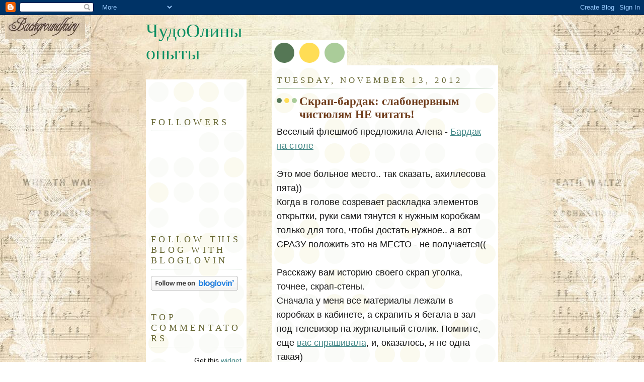

--- FILE ---
content_type: text/html; charset=UTF-8
request_url: https://chudoolinyopyty.blogspot.com/2012/11/blog-post_13.html?showComment=1352895551580
body_size: 37864
content:
<!DOCTYPE html>
<html dir='ltr'>
<head>
<link href='https://www.blogger.com/static/v1/widgets/2944754296-widget_css_bundle.css' rel='stylesheet' type='text/css'/>
<meta content='text/html; charset=UTF-8' http-equiv='Content-Type'/>
<meta content='blogger' name='generator'/>
<link href='https://chudoolinyopyty.blogspot.com/favicon.ico' rel='icon' type='image/x-icon'/>
<link href='http://chudoolinyopyty.blogspot.com/2012/11/blog-post_13.html' rel='canonical'/>
<link rel="alternate" type="application/atom+xml" title="ЧудоОлины опыты - Atom" href="https://chudoolinyopyty.blogspot.com/feeds/posts/default" />
<link rel="alternate" type="application/rss+xml" title="ЧудоОлины опыты - RSS" href="https://chudoolinyopyty.blogspot.com/feeds/posts/default?alt=rss" />
<link rel="service.post" type="application/atom+xml" title="ЧудоОлины опыты - Atom" href="https://www.blogger.com/feeds/993072328563698656/posts/default" />

<link rel="alternate" type="application/atom+xml" title="ЧудоОлины опыты - Atom" href="https://chudoolinyopyty.blogspot.com/feeds/6456894295438361044/comments/default" />
<!--Can't find substitution for tag [blog.ieCssRetrofitLinks]-->
<link href='https://blogger.googleusercontent.com/img/b/R29vZ2xl/AVvXsEiIaRrnCimA58bvB9piXO2WVV1QupwX-zcyZI8SwIEAk8b1nWOK-a9zTOraMhDmp_2p8v_biC-yaIG5nyoDGDyFLXAXC5ICVjoUw3q6GoP3KPk6AEIwHx5lflysN_fsDB97pJSfkWzUswA1/s320/Job101+030.jpg' rel='image_src'/>
<meta content='http://chudoolinyopyty.blogspot.com/2012/11/blog-post_13.html' property='og:url'/>
<meta content='Скрап-бардак: слабонервным чистюлям НЕ читать!' property='og:title'/>
<meta content='Веселый флешмоб предложила Алена - Бардак на столе   Это мое больное место.. так сказать, ахиллесова пята))  Когда в голове созревает раскла...' property='og:description'/>
<meta content='https://blogger.googleusercontent.com/img/b/R29vZ2xl/AVvXsEiIaRrnCimA58bvB9piXO2WVV1QupwX-zcyZI8SwIEAk8b1nWOK-a9zTOraMhDmp_2p8v_biC-yaIG5nyoDGDyFLXAXC5ICVjoUw3q6GoP3KPk6AEIwHx5lflysN_fsDB97pJSfkWzUswA1/w1200-h630-p-k-no-nu/Job101+030.jpg' property='og:image'/>
<title>ЧудоОлины опыты: Скрап-бардак: слабонервным чистюлям НЕ читать!</title>
<style id='page-skin-1' type='text/css'><!--
/*
-----------------------------------------------
Blogger Template Style
Name:     Dots
Date:     24 Feb 2004
Updated by: Blogger Team
----------------------------------------------- */
body {
margin: 0px 0px 0px 0px;
background:#fff url("https://resources.blogblog.com/blogblog/data/dots/bg_dots.gif");
background-position: 50% 31px;
text-align:center;
font:x-small Verdana, Arial, Sans-serif;
color:#191919;
font-size/* */:/**/small;
font-size: /**/small;
}
/* Page Structure
----------------------------------------------- */
#outer-wrapper {
background:url("https://resources.blogblog.com/blogblog/data/dots/bg_3dots.gif") no-repeat 250px 50px;
width:700px;
margin:0 auto;
text-align:left;
font:normal normal 159% Verdana,Arial,Sans-Serif;
}
#header-wrapper {
display: none;
}
#main-wrapper {
width:450px;
float:right;
padding:100px 0 20px;
font-size:85%;
word-wrap: break-word; /* fix for long text breaking sidebar float in IE */
overflow: hidden;     /* fix for long non-text content breaking IE sidebar float */
}
#main {
background:url("https://resources.blogblog.com/blogblog/data/dots/bg_dots2.gif") -100px -100px;
padding:20px 10px 15px;
}
#sidebar-wrapper {
width:200px;
float:left;
font-size:85%;
padding-bottom:20px;
word-wrap: break-word; /* fix for long text breaking sidebar float in IE */
overflow: hidden;     /* fix for long non-text content breaking IE sidebar float */
}
#sidebar {
background:url("https://resources.blogblog.com/blogblog/data/dots/bg_dots2.gif") 150px -50px;
padding:40px 10px 15px;
width:200px;
width/* */:/**/180px;
width: /**/180px;
}
/* Title & Description
----------------------------------------------- */
.Header h1 {
margin:0 0 .5em;
line-height: 1.4em;
font: normal normal 215% Georgia,Serif;
color: #0D8F63;
}
.Header h1 a {
color:#0D8F63;
text-decoration:none;
}
.Header .description {
margin:0 0 1.75em;
color: #999966;
font: normal normal 100% Verdana, Arial, Sans-Serif;
}
/* Links
----------------------------------------------- */
a:link {
color:#448888;
}
a:visited {
color:#888855;
}
a:hover {
color:#888855;
}
a img {
border-width:0;
}
/* Posts
----------------------------------------------- */
h2.date-header {
margin:0 0 .75em;
padding-bottom:.35em;
border-bottom:1px dotted #99bb99;
text-transform:uppercase;
letter-spacing:.3em;
color: #666633;
font: normal normal 95% Georgia, Serif;
}
.post {
margin:0 0 2.5em;
}
.post h3 {
margin:.25em 0;
line-height: 1.4em;
font: normal normal 100% Georgia,Serif;
font-size: 130%;
font-weight: bold;
color:#6f3c1b;
background:url("https://resources.blogblog.com/blogblog/data/dots/bg_post_title_left.gif") no-repeat left .25em;
padding:0 0 1px 45px;
}
.post h3 a {
text-decoration:none;
color: #6f3c1b;
}
.post h3 a:hover {
color: #191919;
}
.post-body {
margin:0 0 .75em;
line-height:1.6em;
}
.post-body blockquote {
line-height:1.3em;
}
.post-footer {
margin:0;
}
.uncustomized-post-template .post-footer {
text-align: right;
}
.uncustomized-post-template .post-author,
.uncustomized-post-template .post-timestamp {
display: block;
float: left;
margin-right: 4px;
text-align: left;
}
.post-author, .post-timestamp {
color:#6f3c1b;
}
a.comment-link {
/* IE5.0/Win doesn't apply padding to inline elements,
so we hide these two declarations from it */
background/* */:/**/url("https://resources.blogblog.com/blogblog/data/dots/icon_comment_left.gif") no-repeat left .25em;
padding-left:15px;
}
html>body a.comment-link {
/* Respecified, for IE5/Mac's benefit */
background:url("https://resources.blogblog.com/blogblog/data/dots/icon_comment_left.gif") no-repeat left .25em;
padding-left:15px;
}
.post img, table.tr-caption-container {
margin:0 0 5px 0;
padding:4px;
border:1px solid #99bb99;
}
.tr-caption-container img {
border: none;
margin: 0;
padding: 0;
}
.feed-links {
clear: both;
line-height: 2.5em;
}
#blog-pager-newer-link {
float: left;
}
#blog-pager-older-link {
float: right;
}
#blog-pager {
text-align: center;
}
/* Comments
----------------------------------------------- */
#comments {
margin:0;
}
#comments h4 {
margin:0 0 10px;
border-top:1px dotted #99bb99;
padding-top:.5em;
line-height: 1.4em;
font: bold 110% Georgia,Serif;
color:#333;
}
#comments-block {
line-height:1.6em;
}
.comment-author {
background:url("https://resources.blogblog.com/blogblog/data/dots/icon_comment_left.gif") no-repeat 2px .35em;
margin:.5em 0 0;
padding-top: 0;
padding-bottom:0;
padding-left:20px;
padding-right:20px;
font-weight:bold;
}
.comment-body {
margin:0;
padding-top: 0;
padding-bottom:0;
padding-left:20px;
padding-right:20px;
}
.comment-body p {
margin:0 0 .5em;
}
.comment-footer {
margin:0 0 .5em;
padding:0 0 .75em 20px;
padding-top: 0;
padding-bottom:.75em;
padding-left:20px;
padding-right:0;
color:#996;
}
.comment-footer a:link {
color:#996;
}
.deleted-comment {
font-style:italic;
color:gray;
}
/* More Sidebar Content
----------------------------------------------- */
.sidebar h2 {
margin:2em 0 .75em;
padding-bottom:.35em;
border-bottom:1px dotted #99bb99;
line-height: 1.4em;
font-size: 95%;
font: normal normal 100% Georgia,Serif;
text-transform:uppercase;
letter-spacing:.3em;
color:#666633;
}
.sidebar p {
margin:0 0 .75em;
line-height:1.6em;
}
.sidebar ul {
list-style:none;
margin:.5em 0;
padding:0 0px;
}
.sidebar .widget {
margin: .5em 0 1em;
padding: 0 0px;
line-height: 1.5em;
}
.main .widget {
padding-bottom: 1em;
}
.sidebar ul li {
background:url("https://resources.blogblog.com/blogblog/data/dots/bullet.gif") no-repeat 3px .45em;
margin:0;
padding-top: 0;
padding-bottom:5px;
padding-left:15px;
padding-right:0;
}
.sidebar p {
margin:0 0 .6em;
}
/* Profile
----------------------------------------------- */
.profile-datablock {
margin: 0 0 1em;
}
.profile-img {
float: left;
margin-top: 0;
margin-bottom:5px;
margin-left:0;
margin-right:8px;
border: 4px solid #cc9;
}
.profile-data {
margin: 0;
line-height: 1.5em;
}
.profile-textblock {
clear: left;
margin-left: 0;
}
/* Footer
----------------------------------------------- */
#footer {
clear:both;
padding:15px 0 0;
}
#footer p {
margin:0;
}
/* Page structure tweaks for layout editor wireframe */
body#layout #sidebar, body#layout #main,
body#layout #main-wrapper,
body#layout #outer-wrapper,
body#layout #sidebar-wrapper {
padding: 0;
}
body#layout #sidebar, body#layout #sidebar-wrapper {
padding: 0;
width: 240px;
}

--></style>
<link href='https://www.blogger.com/dyn-css/authorization.css?targetBlogID=993072328563698656&amp;zx=6437dd82-38e3-4d70-a6c5-17c58bfa6dff' media='none' onload='if(media!=&#39;all&#39;)media=&#39;all&#39;' rel='stylesheet'/><noscript><link href='https://www.blogger.com/dyn-css/authorization.css?targetBlogID=993072328563698656&amp;zx=6437dd82-38e3-4d70-a6c5-17c58bfa6dff' rel='stylesheet'/></noscript>
<meta name='google-adsense-platform-account' content='ca-host-pub-1556223355139109'/>
<meta name='google-adsense-platform-domain' content='blogspot.com'/>

</head>
<body>
<div class='navbar section' id='navbar'><div class='widget Navbar' data-version='1' id='Navbar1'><script type="text/javascript">
    function setAttributeOnload(object, attribute, val) {
      if(window.addEventListener) {
        window.addEventListener('load',
          function(){ object[attribute] = val; }, false);
      } else {
        window.attachEvent('onload', function(){ object[attribute] = val; });
      }
    }
  </script>
<div id="navbar-iframe-container"></div>
<script type="text/javascript" src="https://apis.google.com/js/platform.js"></script>
<script type="text/javascript">
      gapi.load("gapi.iframes:gapi.iframes.style.bubble", function() {
        if (gapi.iframes && gapi.iframes.getContext) {
          gapi.iframes.getContext().openChild({
              url: 'https://www.blogger.com/navbar/993072328563698656?po\x3d6456894295438361044\x26origin\x3dhttps://chudoolinyopyty.blogspot.com',
              where: document.getElementById("navbar-iframe-container"),
              id: "navbar-iframe"
          });
        }
      });
    </script><script type="text/javascript">
(function() {
var script = document.createElement('script');
script.type = 'text/javascript';
script.src = '//pagead2.googlesyndication.com/pagead/js/google_top_exp.js';
var head = document.getElementsByTagName('head')[0];
if (head) {
head.appendChild(script);
}})();
</script>
</div></div>
<div id='outer-wrapper'><div id='wrap2'>
<!-- skip links for text browsers -->
<span id='skiplinks' style='display:none;'>
<a href='#main'>skip to main </a> |
      <a href='#sidebar'>skip to sidebar</a>
</span>
<div id='content-wrapper'>
<div id='crosscol-wrapper' style='text-align:center'>
<div class='crosscol no-items section' id='crosscol'></div>
</div>
<div id='main-wrapper'>
<div class='main section' id='main'><div class='widget Blog' data-version='1' id='Blog1'>
<div class='blog-posts hfeed'>

          <div class="date-outer">
        
<h2 class='date-header'><span>Tuesday, November 13, 2012</span></h2>

          <div class="date-posts">
        
<div class='post-outer'>
<div class='post hentry uncustomized-post-template'>
<a name='6456894295438361044'></a>
<h3 class='post-title entry-title'>
Скрап-бардак: слабонервным чистюлям НЕ читать!
</h3>
<div class='post-header'>
<div class='post-header-line-1'></div>
</div>
<div class='post-body entry-content'>
Веселый флешмоб предложила Алена - <a href="http://lilavadi.blogspot.ca/2012/10/blog-post_16.html">Бардак на столе</a><br />
<br />
Это мое больное место.. так сказать, ахиллесова пята))<br />
Когда в голове созревает раскладка элементов открытки, руки сами тянутся к нужным коробкам только для того, чтобы достать нужное.. а вот СРАЗУ положить это на МЕСТО - не получается((<br />
<br />
Расскажу вам историю своего скрап уголка, точнее, скрап-стены.<br />
Сначала у меня все материалы лежали в коробках в кабинете, а скрапить я бегала в зал под телевизор на журнальный столик. Помните, еще <a href="http://www.chudoolinyopyty.blogspot.ca/2010/08/blog-post_20.html">вас спрашивала</a>, и, оказалось, я не одна такая)<br />
Потом я прикупила 2 пластиковых комода, казалось, вот оно - решение проблемы хранения.<br />
<div class="separator" style="clear: both; text-align: center;"><a href="https://blogger.googleusercontent.com/img/b/R29vZ2xl/AVvXsEiIaRrnCimA58bvB9piXO2WVV1QupwX-zcyZI8SwIEAk8b1nWOK-a9zTOraMhDmp_2p8v_biC-yaIG5nyoDGDyFLXAXC5ICVjoUw3q6GoP3KPk6AEIwHx5lflysN_fsDB97pJSfkWzUswA1/s1600/Job101+030.jpg" imageanchor="1" style="margin-left:1em; margin-right:1em"><img border="0" height="240" src="https://blogger.googleusercontent.com/img/b/R29vZ2xl/AVvXsEiIaRrnCimA58bvB9piXO2WVV1QupwX-zcyZI8SwIEAk8b1nWOK-a9zTOraMhDmp_2p8v_biC-yaIG5nyoDGDyFLXAXC5ICVjoUw3q6GoP3KPk6AEIwHx5lflysN_fsDB97pJSfkWzUswA1/s320/Job101+030.jpg" width="320" /></a></div>Ан нет. Запас материалов рос...особенно с началом самостоятельного вождения машины - дорогу до магазинов рукоделия я выучила сразу за дорогой в продуктовые магазины))))<br />
На работе я взяла коробки из-под офисной бумаги.<br />
<div class="separator" style="clear: both; text-align: center;"><a href="https://blogger.googleusercontent.com/img/b/R29vZ2xl/AVvXsEjX_MJrPwFkIHNnRg2x8ib5lu8ilweuez32eUMH2DgS7JlpSBqKWhIY0IA3uJA47zrcfYIxze_wdFpJUD1H1gRRjQUwRCjhkrbYuSlCNzJFMSejMVq6mSsc8KY2CFaB2emhqFyjV8yx_6MG/s1600/Job101+028.jpg" imageanchor="1" style="margin-left:1em; margin-right:1em"><img border="0" height="240" src="https://blogger.googleusercontent.com/img/b/R29vZ2xl/AVvXsEjX_MJrPwFkIHNnRg2x8ib5lu8ilweuez32eUMH2DgS7JlpSBqKWhIY0IA3uJA47zrcfYIxze_wdFpJUD1H1gRRjQUwRCjhkrbYuSlCNzJFMSejMVq6mSsc8KY2CFaB2emhqFyjV8yx_6MG/s320/Job101+028.jpg" width="320" /></a></div><div class="separator" style="clear: both; text-align: center;"><a href="https://blogger.googleusercontent.com/img/b/R29vZ2xl/AVvXsEgimda2n1xmQLc0MFVjQgz0hQgEsQdrvpsqp3j6SQ7Ru_RuxqlYE5ndy24XJKNNNts88pwszNx2vvcT3u10gsRV8Djhm-_ULYlxjxcMqE9aV27cibkgDjja-o2FjS0pgL9UfJOoEAPdJMfv/s1600/Job101+029.jpg" imageanchor="1" style="margin-left:1em; margin-right:1em"><img border="0" height="240" src="https://blogger.googleusercontent.com/img/b/R29vZ2xl/AVvXsEgimda2n1xmQLc0MFVjQgz0hQgEsQdrvpsqp3j6SQ7Ru_RuxqlYE5ndy24XJKNNNts88pwszNx2vvcT3u10gsRV8Djhm-_ULYlxjxcMqE9aV27cibkgDjja-o2FjS0pgL9UfJOoEAPdJMfv/s320/Job101+029.jpg" width="320" /></a></div>А потом у <a href="http://www.gypseeart.com/">Ксюши</a> я увидела <a href="http://www.gypseeart.com/2012/05/blog-post_01.html">замечательную стенку</a> из Икеи и загорелась. Муж согласился ее мне купить при условии хранения всех моих причиндалов только в этой стенке и нигда более. <br />
<div class="separator" style="clear: both; text-align: center;"><a href="https://blogger.googleusercontent.com/img/b/R29vZ2xl/AVvXsEi16CREnNgt6uOipUrIfMOhEdfmQSyYi0zm4Z_Ljo3RD7SivFliNW0v6tJmbF-lX92MXJtCXH0vA8hCczSd9YnIU-Z-fhy5cwEdGLxEzy0nreOCHdwtQG4u9FYZuuiqcya-nuInnGyMfHIV/s1600/Job101+020.jpg" imageanchor="1" style="margin-left:1em; margin-right:1em"><img border="0" height="320" src="https://blogger.googleusercontent.com/img/b/R29vZ2xl/AVvXsEi16CREnNgt6uOipUrIfMOhEdfmQSyYi0zm4Z_Ljo3RD7SivFliNW0v6tJmbF-lX92MXJtCXH0vA8hCczSd9YnIU-Z-fhy5cwEdGLxEzy0nreOCHdwtQG4u9FYZuuiqcya-nuInnGyMfHIV/s320/Job101+020.jpg" width="240" /></a></div>Стеллажи покупались во время моей <a href="http://www.chudoolinyopyty.blogspot.ca/2012/06/blog-post_21.html">беременности</a>, и только я собралась все сортировать, складывая в стенку уже в системе, как меня положили на строгий постельный режим. 4 недели я просто лежала, вставая только в туалет. Ела лежа. Смотрела тв до одурения. На 5 неделе муж "пригласил" меня в кабинет. Представьте себе эту картину: я полулежу на кресле, ноги на стуле, а муж заносит и заносит коробки, вытаскивает из них мое добро и спрашивает КУДА? и я, не до конца понимая, что лежит в каждом конверте и файле, руководила размещением по ячейкам..Казалось бы, 30 ячеек - все ДОЛЖНО поместиться.. но не тут-то было...В конце такого руководства я уже чуть не плакала, но мы разложили все за один день..<br />
И вот по сей день я не до конца знаю, что именно и где у меня лежит. Виной тому еще бесконечное количество файлов-конвертов с остатками бумаги от разных проектов. И, конечно, то, что не убираю за собой до конца после работы.. <br />
Вот так выглядит мой стол во время работы.. и, как правило, после нее((<br />
<br />
<div class="separator" style="clear: both; text-align: center;"><a href="https://blogger.googleusercontent.com/img/b/R29vZ2xl/AVvXsEh8xRK3nRGUeQXqTPNDPev2DSbnp91MzZQ5hedz_hbo1_-AAd-qCTKJFjLXGhMB9ALrye2KYI2-yo9-3fU0HKmqk-P2XyanzNK1vjln9qJp3XukZDTVqLxLDO5_IXtRG8MFgm0KFVA_CKnr/s1600/Roma5.5+025.jpg" imageanchor="1" style="margin-left:1em; margin-right:1em"><img border="0" height="240" src="https://blogger.googleusercontent.com/img/b/R29vZ2xl/AVvXsEh8xRK3nRGUeQXqTPNDPev2DSbnp91MzZQ5hedz_hbo1_-AAd-qCTKJFjLXGhMB9ALrye2KYI2-yo9-3fU0HKmqk-P2XyanzNK1vjln9qJp3XukZDTVqLxLDO5_IXtRG8MFgm0KFVA_CKnr/s320/Roma5.5+025.jpg" width="320" /></a></div>Вот часть заполненной стенки<br />
<div class="separator" style="clear: both; text-align: center;"><a href="https://blogger.googleusercontent.com/img/b/R29vZ2xl/AVvXsEhYfb5YudEdUNBN91CNmnwV9h8STagRTwFagt0rCHPcyimroBvOqNYQdFdtfpz53UtNN4T00ss3MKA_nBcuyqWfi8Iq-ju4MoGb1Coee3xLL4ijxL4lIDNTrYGnLSV9Fk2a_m9cnTMan7Oc/s1600/Roma5.5+026.jpg" imageanchor="1" style="margin-left:1em; margin-right:1em"><img border="0" height="240" src="https://blogger.googleusercontent.com/img/b/R29vZ2xl/AVvXsEhYfb5YudEdUNBN91CNmnwV9h8STagRTwFagt0rCHPcyimroBvOqNYQdFdtfpz53UtNN4T00ss3MKA_nBcuyqWfi8Iq-ju4MoGb1Coee3xLL4ijxL4lIDNTrYGnLSV9Fk2a_m9cnTMan7Oc/s320/Roma5.5+026.jpg" width="320" /></a></div>Содержимое этих двух ячеек точно известно: бумага и присланные в обменах и играх подарки.<br />
<br />
<div class="separator" style="clear: both; text-align: center;"><a href="https://blogger.googleusercontent.com/img/b/R29vZ2xl/AVvXsEhSyiMJlriLxyAMQbAeYL_TB7DqJYHVY813jKdN6E8fCLscVllqGuPSglBq0XqU3iwZaqhGmjBApJF0W_WPyYYjr23rr1wU8yE1u8buW5Z8NjAzeO77BRv-kNmTejgQ8EZP7_jsU3Lv3_MR/s1600/Roma5.5+027.jpg" imageanchor="1" style="margin-left:1em; margin-right:1em"><img border="0" height="320" src="https://blogger.googleusercontent.com/img/b/R29vZ2xl/AVvXsEhSyiMJlriLxyAMQbAeYL_TB7DqJYHVY813jKdN6E8fCLscVllqGuPSglBq0XqU3iwZaqhGmjBApJF0W_WPyYYjr23rr1wU8yE1u8buW5Z8NjAzeO77BRv-kNmTejgQ8EZP7_jsU3Lv3_MR/s320/Roma5.5+027.jpg" width="240" /></a></div>Медвежатам, наверное, нелегко жить в таких условиях...<br />
<br />
<div class="separator" style="clear: both; text-align: center;"><a href="https://blogger.googleusercontent.com/img/b/R29vZ2xl/AVvXsEga0Y0zo3vSWRCT55XvX37YXvW6Geu1tcf7N5bceoaN7l5010p5EAtrj3QMPxy70rW4WG9rdtECKVyuzzWlT3lBJHH6z4XTTh01WuGcLRUtZXWp4IWGS44sCigW8iofX97MznM_jfBHx5to/s1600/Roma5.5+028.jpg" imageanchor="1" style="margin-left:1em; margin-right:1em"><img border="0" height="320" src="https://blogger.googleusercontent.com/img/b/R29vZ2xl/AVvXsEga0Y0zo3vSWRCT55XvX37YXvW6Geu1tcf7N5bceoaN7l5010p5EAtrj3QMPxy70rW4WG9rdtECKVyuzzWlT3lBJHH6z4XTTh01WuGcLRUtZXWp4IWGS44sCigW8iofX97MznM_jfBHx5to/s320/Roma5.5+028.jpg" width="240" /></a></div>Конечно, иногда я прибираюсь)) и тогда мой уголок выглядит вот так.<br />
<div class="separator" style="clear: both; text-align: center;"><a href="https://blogger.googleusercontent.com/img/b/R29vZ2xl/AVvXsEhDwSTRRCLh14NTXjBuistnU7_rzKdKx7sS6-lfTQttlX7tz-ywxQdDT3v8WUOdIV3LLo3VdY-DQERibncUgyVobIjxMqdxkjXAClKcti8YVRKg2tletJsfQZa6uBFipy-o7o1ZIWKxATlA/s1600/Roma5.5+030.jpg" imageanchor="1" style="margin-left:1em; margin-right:1em"><img border="0" height="320" src="https://blogger.googleusercontent.com/img/b/R29vZ2xl/AVvXsEhDwSTRRCLh14NTXjBuistnU7_rzKdKx7sS6-lfTQttlX7tz-ywxQdDT3v8WUOdIV3LLo3VdY-DQERibncUgyVobIjxMqdxkjXAClKcti8YVRKg2tletJsfQZa6uBFipy-o7o1ZIWKxATlA/s320/Roma5.5+030.jpg" width="240" /></a></div><b>С радостью приму ваши советы по наведению скрап-порядка!<br />
</b><br />
Результат бардака с фото - <br />
<div class="separator" style="clear: both; text-align: center;"><a href="https://blogger.googleusercontent.com/img/b/R29vZ2xl/AVvXsEg8_hxpvM1lvLC0P36SCavY7MZC6-s2k_oTp9MxgXn4SKJNFGg60Px5hfJj4FBIbF4ijVR9ns5h3LpsKX3FWqAtyZJePYsyQwKW9nOuYv342beWLake8UqOdRRdYVLSdoPTAQsTDlwufUfX/s1600/Roma5-77a" imageanchor="1" style="margin-left:1em; margin-right:1em"><img border="0" height="189" src="https://blogger.googleusercontent.com/img/b/R29vZ2xl/AVvXsEg8_hxpvM1lvLC0P36SCavY7MZC6-s2k_oTp9MxgXn4SKJNFGg60Px5hfJj4FBIbF4ijVR9ns5h3LpsKX3FWqAtyZJePYsyQwKW9nOuYv342beWLake8UqOdRRdYVLSdoPTAQsTDlwufUfX/s320/Roma5-77a" width="320" /></a></div><br />
Размер - 13 на 7.<br />
<div class="separator" style="clear: both; text-align: center;"><a href="https://blogger.googleusercontent.com/img/b/R29vZ2xl/AVvXsEijpV86eWzWyCDFmkSWUxJcoeCn1Q7GCACjE64F3tmJke8qtpBOEhx4hjSbhXMTGgzjFi4KHYnBuaaaqCdHxCV3DqCYujuwLxF5i2r8kQIFFyB58O5f93skqYSg_hyphenhypheneEMwCUPriSgrhkxj4/s1600/Roma5-76a.jpg" imageanchor="1" style="margin-left:1em; margin-right:1em"><img border="0" height="177" src="https://blogger.googleusercontent.com/img/b/R29vZ2xl/AVvXsEijpV86eWzWyCDFmkSWUxJcoeCn1Q7GCACjE64F3tmJke8qtpBOEhx4hjSbhXMTGgzjFi4KHYnBuaaaqCdHxCV3DqCYujuwLxF5i2r8kQIFFyB58O5f93skqYSg_hyphenhypheneEMwCUPriSgrhkxj4/s320/Roma5-76a.jpg" width="320" /></a></div><br />
Надпись <a href="http://marina-abramova.blogspot.ru/">Марины Абрамовой</a><br />
<br />
<a href="http://marina-abramova.blogspot.ru/">Скетч от Апельсинового ежа</a><br />
<br />
<a href="http://stampomania-challenge.blogspot.ca/2012/11/16.html">Чудесное превращение</a> от Штампомании - условие задания: используем бумагу без новогодней атрибутики любого цвета, кроме красного и зеленого. допускаются небольшие акценты зеленого и/или красного, используем любой штамп.<br />
<br />
<b>Желаю всем в совсем скоро наступающем новом году разумной системы хранения и самоубирающегося бардака)))</b><br />
 
<div style='clear: both;'></div>
</div>
<script>
var linkwithin_site_id = 512079;
(function () {
var elem = document.createElement('script');
elem.type = 'text/javascript';
elem.src = 'http://www.linkwithin.com/widget.js?rand=' + Math.random();
document.getElementsByTagName('head')[0].appendChild(elem);
})();
</script>
<a href='http://www.linkwithin.com/'><img alt="Blog Widget by LinkWithin" src="https://lh3.googleusercontent.com/blogger_img_proxy/AEn0k_vw4lNv97CkvoAqn5J3NNJHjHM9yIUNl5bgMxcTJTTahbrnl9WrjthH4gpGFm-N1L4oxVjlCQxUhCQCNcjHduIVCN5gyE9j=s0-d" style="border: 0"></a>
<div class='post-footer'>
<div class='post-footer-line post-footer-line-1'>
<span class='post-author vcard'>
Posted by
<span class='fn'>Olya Chudoolya</span>
</span>
<span class='post-timestamp'>
at
<a class='timestamp-link' href='https://chudoolinyopyty.blogspot.com/2012/11/blog-post_13.html' rel='bookmark' title='permanent link'><abbr class='published' title='2012-11-13T20:44:00-08:00'>8:44&#8239;PM</abbr></a>
</span>
<span class='reaction-buttons'>
</span>
<span class='star-ratings'>
</span>
<span class='post-comment-link'>
</span>
<span class='post-backlinks post-comment-link'>
</span>
<span class='post-icons'>
<span class='item-control blog-admin pid-567068310'>
<a href='https://www.blogger.com/post-edit.g?blogID=993072328563698656&postID=6456894295438361044&from=pencil' title='Edit Post'>
<img alt='' class='icon-action' height='18' src='https://resources.blogblog.com/img/icon18_edit_allbkg.gif' width='18'/>
</a>
</span>
</span>
<div class='post-share-buttons'>
</div>
</div>
<div class='post-footer-line post-footer-line-2'>
<span class='post-labels'>
Labels:
<a href='https://chudoolinyopyty.blogspot.com/search/label/%D0%B7%D0%B0%D0%B4%D0%B0%D0%BD%D0%B8%D1%8F' rel='tag'>задания</a>,
<a href='https://chudoolinyopyty.blogspot.com/search/label/%D0%B8%D0%B3%D1%80%D0%B0' rel='tag'>игра</a>,
<a href='https://chudoolinyopyty.blogspot.com/search/label/%D0%9D%D0%BE%D0%B2%D1%8B%D0%B9%20%D0%93%D0%BE%D0%B4' rel='tag'>Новый Год</a>,
<a href='https://chudoolinyopyty.blogspot.com/search/label/%D0%BE%D1%82%D0%BA%D1%80%D1%8B%D1%82%D0%BA%D0%B8%2Fcards' rel='tag'>открытки/cards</a>,
<a href='https://chudoolinyopyty.blogspot.com/search/label/%D0%BE%D1%87%D0%B5%D0%BD%D1%8C%20%D0%BB%D0%B8%D1%87%D0%BD%D0%BE%D0%B5' rel='tag'>очень личное</a>,
<a href='https://chudoolinyopyty.blogspot.com/search/label/%D1%84%D0%BE%D1%82%D0%BE' rel='tag'>фото</a>,
<a href='https://chudoolinyopyty.blogspot.com/search/label/%D1%8E%D0%BC%D0%BE%D1%80' rel='tag'>юмор</a>
</span>
</div>
<div class='post-footer-line post-footer-line-3'>
<span class='post-location'>
</span>
</div>
</div>
</div>
<div class='comments' id='comments'>
<a name='comments'></a>
<h4>25 comments:</h4>
<div class='comments-content'>
<script async='async' src='' type='text/javascript'></script>
<script type='text/javascript'>
    (function() {
      var items = null;
      var msgs = null;
      var config = {};

// <![CDATA[
      var cursor = null;
      if (items && items.length > 0) {
        cursor = parseInt(items[items.length - 1].timestamp) + 1;
      }

      var bodyFromEntry = function(entry) {
        var text = (entry &&
                    ((entry.content && entry.content.$t) ||
                     (entry.summary && entry.summary.$t))) ||
            '';
        if (entry && entry.gd$extendedProperty) {
          for (var k in entry.gd$extendedProperty) {
            if (entry.gd$extendedProperty[k].name == 'blogger.contentRemoved') {
              return '<span class="deleted-comment">' + text + '</span>';
            }
          }
        }
        return text;
      }

      var parse = function(data) {
        cursor = null;
        var comments = [];
        if (data && data.feed && data.feed.entry) {
          for (var i = 0, entry; entry = data.feed.entry[i]; i++) {
            var comment = {};
            // comment ID, parsed out of the original id format
            var id = /blog-(\d+).post-(\d+)/.exec(entry.id.$t);
            comment.id = id ? id[2] : null;
            comment.body = bodyFromEntry(entry);
            comment.timestamp = Date.parse(entry.published.$t) + '';
            if (entry.author && entry.author.constructor === Array) {
              var auth = entry.author[0];
              if (auth) {
                comment.author = {
                  name: (auth.name ? auth.name.$t : undefined),
                  profileUrl: (auth.uri ? auth.uri.$t : undefined),
                  avatarUrl: (auth.gd$image ? auth.gd$image.src : undefined)
                };
              }
            }
            if (entry.link) {
              if (entry.link[2]) {
                comment.link = comment.permalink = entry.link[2].href;
              }
              if (entry.link[3]) {
                var pid = /.*comments\/default\/(\d+)\?.*/.exec(entry.link[3].href);
                if (pid && pid[1]) {
                  comment.parentId = pid[1];
                }
              }
            }
            comment.deleteclass = 'item-control blog-admin';
            if (entry.gd$extendedProperty) {
              for (var k in entry.gd$extendedProperty) {
                if (entry.gd$extendedProperty[k].name == 'blogger.itemClass') {
                  comment.deleteclass += ' ' + entry.gd$extendedProperty[k].value;
                } else if (entry.gd$extendedProperty[k].name == 'blogger.displayTime') {
                  comment.displayTime = entry.gd$extendedProperty[k].value;
                }
              }
            }
            comments.push(comment);
          }
        }
        return comments;
      };

      var paginator = function(callback) {
        if (hasMore()) {
          var url = config.feed + '?alt=json&v=2&orderby=published&reverse=false&max-results=50';
          if (cursor) {
            url += '&published-min=' + new Date(cursor).toISOString();
          }
          window.bloggercomments = function(data) {
            var parsed = parse(data);
            cursor = parsed.length < 50 ? null
                : parseInt(parsed[parsed.length - 1].timestamp) + 1
            callback(parsed);
            window.bloggercomments = null;
          }
          url += '&callback=bloggercomments';
          var script = document.createElement('script');
          script.type = 'text/javascript';
          script.src = url;
          document.getElementsByTagName('head')[0].appendChild(script);
        }
      };
      var hasMore = function() {
        return !!cursor;
      };
      var getMeta = function(key, comment) {
        if ('iswriter' == key) {
          var matches = !!comment.author
              && comment.author.name == config.authorName
              && comment.author.profileUrl == config.authorUrl;
          return matches ? 'true' : '';
        } else if ('deletelink' == key) {
          return config.baseUri + '/comment/delete/'
               + config.blogId + '/' + comment.id;
        } else if ('deleteclass' == key) {
          return comment.deleteclass;
        }
        return '';
      };

      var replybox = null;
      var replyUrlParts = null;
      var replyParent = undefined;

      var onReply = function(commentId, domId) {
        if (replybox == null) {
          // lazily cache replybox, and adjust to suit this style:
          replybox = document.getElementById('comment-editor');
          if (replybox != null) {
            replybox.height = '250px';
            replybox.style.display = 'block';
            replyUrlParts = replybox.src.split('#');
          }
        }
        if (replybox && (commentId !== replyParent)) {
          replybox.src = '';
          document.getElementById(domId).insertBefore(replybox, null);
          replybox.src = replyUrlParts[0]
              + (commentId ? '&parentID=' + commentId : '')
              + '#' + replyUrlParts[1];
          replyParent = commentId;
        }
      };

      var hash = (window.location.hash || '#').substring(1);
      var startThread, targetComment;
      if (/^comment-form_/.test(hash)) {
        startThread = hash.substring('comment-form_'.length);
      } else if (/^c[0-9]+$/.test(hash)) {
        targetComment = hash.substring(1);
      }

      // Configure commenting API:
      var configJso = {
        'maxDepth': config.maxThreadDepth
      };
      var provider = {
        'id': config.postId,
        'data': items,
        'loadNext': paginator,
        'hasMore': hasMore,
        'getMeta': getMeta,
        'onReply': onReply,
        'rendered': true,
        'initComment': targetComment,
        'initReplyThread': startThread,
        'config': configJso,
        'messages': msgs
      };

      var render = function() {
        if (window.goog && window.goog.comments) {
          var holder = document.getElementById('comment-holder');
          window.goog.comments.render(holder, provider);
        }
      };

      // render now, or queue to render when library loads:
      if (window.goog && window.goog.comments) {
        render();
      } else {
        window.goog = window.goog || {};
        window.goog.comments = window.goog.comments || {};
        window.goog.comments.loadQueue = window.goog.comments.loadQueue || [];
        window.goog.comments.loadQueue.push(render);
      }
    })();
// ]]>
  </script>
<div id='comment-holder'>
<div class="comment-thread toplevel-thread"><ol id="top-ra"><li class="comment" id="c955297593623746736"><div class="avatar-image-container"><img src="//blogger.googleusercontent.com/img/b/R29vZ2xl/AVvXsEjn3mmDoaK_5cwjV_4iKcG8c1sayQKalPYQBff3nySoyz7It4s14mHk5cDNIhefdLeGZ56CvJM5gdF0hWvx_QzP0mbt7q8P9e6AD0jzV4A3GgI8mba70J8GgWf9arW6iO4/s45-c/a15991aaae24x.jpg" alt=""/></div><div class="comment-block"><div class="comment-header"><cite class="user"><a href="https://www.blogger.com/profile/05952219801442912281" rel="nofollow">irusik</a></cite><span class="icon user "></span><span class="datetime secondary-text"><a rel="nofollow" href="https://chudoolinyopyty.blogspot.com/2012/11/blog-post_13.html?showComment=1352868837292#c955297593623746736">November 13, 2012 at 8:53&#8239;PM</a></span></div><p class="comment-content">Олечка, какой чудесный стеллаж и не менее чудесный, чуткий и понимающий у тебя муж, с какой любовью и заботой он собирал эти полочки, а потом раскладывал туда твои богатства. А мне остается только мечтать о своем скрапуголке...<br>Открыточки очень праздничная  и яркая! </p><span class="comment-actions secondary-text"><a class="comment-reply" target="_self" data-comment-id="955297593623746736">Reply</a><span class="item-control blog-admin blog-admin pid-790433632"><a target="_self" href="https://www.blogger.com/comment/delete/993072328563698656/955297593623746736">Delete</a></span></span></div><div class="comment-replies"><div id="c955297593623746736-rt" class="comment-thread inline-thread"><span class="thread-toggle thread-expanded"><span class="thread-arrow"></span><span class="thread-count"><a target="_self">Replies</a></span></span><ol id="c955297593623746736-ra" class="thread-chrome thread-expanded"><div><li class="comment" id="c8000805000212489490"><div class="avatar-image-container"><img src="//blogger.googleusercontent.com/img/b/R29vZ2xl/AVvXsEhXfM8cAG8WPJknuto8wfKv7O6v2Sgk7SXsdjJE79zAtHkjIwCwL81ow8RoKek9mZ4GrZo5QRlZDgiqq5HEedcqDgagQqr-RUeVl4MAmvR-vQoF3lyFgJNKYzKzWxdl3bU/s45-c/1308.png" alt=""/></div><div class="comment-block"><div class="comment-header"><cite class="user"><a href="https://www.blogger.com/profile/10576034121242858649" rel="nofollow">Olya Chudoolya</a></cite><span class="icon user blog-author"></span><span class="datetime secondary-text"><a rel="nofollow" href="https://chudoolinyopyty.blogspot.com/2012/11/blog-post_13.html?showComment=1352919897822#c8000805000212489490">November 14, 2012 at 11:04&#8239;AM</a></span></div><p class="comment-content">Ира, спасибо! ничего, вот ремонт доделаешь, как запланировано, и у тебя еще лучше будет!</p><span class="comment-actions secondary-text"><span class="item-control blog-admin blog-admin pid-567068310"><a target="_self" href="https://www.blogger.com/comment/delete/993072328563698656/8000805000212489490">Delete</a></span></span></div><div class="comment-replies"><div id="c8000805000212489490-rt" class="comment-thread inline-thread hidden"><span class="thread-toggle thread-expanded"><span class="thread-arrow"></span><span class="thread-count"><a target="_self">Replies</a></span></span><ol id="c8000805000212489490-ra" class="thread-chrome thread-expanded"><div></div><div id="c8000805000212489490-continue" class="continue"><a class="comment-reply" target="_self" data-comment-id="8000805000212489490">Reply</a></div></ol></div></div><div class="comment-replybox-single" id="c8000805000212489490-ce"></div></li></div><div id="c955297593623746736-continue" class="continue"><a class="comment-reply" target="_self" data-comment-id="955297593623746736">Reply</a></div></ol></div></div><div class="comment-replybox-single" id="c955297593623746736-ce"></div></li><li class="comment" id="c3961549475330668030"><div class="avatar-image-container"><img src="//blogger.googleusercontent.com/img/b/R29vZ2xl/AVvXsEi8zlI7PtU_XKq8CaYKzMnLfOCQvQWk6REhCx16E2GF1m32AU54cAJHAtjBQmn7q78HALb2cMmDttm4s0cZGX-BucWeKb60YK3ae_8kOkoMoCAB-d_u2Y-CDgIPenDbxL4/s45-c-r/upnew.jpg" alt=""/></div><div class="comment-block"><div class="comment-header"><cite class="user"><a href="https://www.blogger.com/profile/00698153515553977240" rel="nofollow">Lumara</a></cite><span class="icon user "></span><span class="datetime secondary-text"><a rel="nofollow" href="https://chudoolinyopyty.blogspot.com/2012/11/blog-post_13.html?showComment=1352872022749#c3961549475330668030">November 13, 2012 at 9:47&#8239;PM</a></span></div><p class="comment-content">это ж разве бардак?:)) это ты мой стол не видела :)<br>с новым порядком тебя :)</p><span class="comment-actions secondary-text"><a class="comment-reply" target="_self" data-comment-id="3961549475330668030">Reply</a><span class="item-control blog-admin blog-admin pid-312831294"><a target="_self" href="https://www.blogger.com/comment/delete/993072328563698656/3961549475330668030">Delete</a></span></span></div><div class="comment-replies"><div id="c3961549475330668030-rt" class="comment-thread inline-thread"><span class="thread-toggle thread-expanded"><span class="thread-arrow"></span><span class="thread-count"><a target="_self">Replies</a></span></span><ol id="c3961549475330668030-ra" class="thread-chrome thread-expanded"><div><li class="comment" id="c1351946956442095943"><div class="avatar-image-container"><img src="//blogger.googleusercontent.com/img/b/R29vZ2xl/AVvXsEhXfM8cAG8WPJknuto8wfKv7O6v2Sgk7SXsdjJE79zAtHkjIwCwL81ow8RoKek9mZ4GrZo5QRlZDgiqq5HEedcqDgagQqr-RUeVl4MAmvR-vQoF3lyFgJNKYzKzWxdl3bU/s45-c/1308.png" alt=""/></div><div class="comment-block"><div class="comment-header"><cite class="user"><a href="https://www.blogger.com/profile/10576034121242858649" rel="nofollow">Olya Chudoolya</a></cite><span class="icon user blog-author"></span><span class="datetime secondary-text"><a rel="nofollow" href="https://chudoolinyopyty.blogspot.com/2012/11/blog-post_13.html?showComment=1352919915986#c1351946956442095943">November 14, 2012 at 11:05&#8239;AM</a></span></div><p class="comment-content">Люба, а ты покажи)))</p><span class="comment-actions secondary-text"><span class="item-control blog-admin blog-admin pid-567068310"><a target="_self" href="https://www.blogger.com/comment/delete/993072328563698656/1351946956442095943">Delete</a></span></span></div><div class="comment-replies"><div id="c1351946956442095943-rt" class="comment-thread inline-thread hidden"><span class="thread-toggle thread-expanded"><span class="thread-arrow"></span><span class="thread-count"><a target="_self">Replies</a></span></span><ol id="c1351946956442095943-ra" class="thread-chrome thread-expanded"><div></div><div id="c1351946956442095943-continue" class="continue"><a class="comment-reply" target="_self" data-comment-id="1351946956442095943">Reply</a></div></ol></div></div><div class="comment-replybox-single" id="c1351946956442095943-ce"></div></li></div><div id="c3961549475330668030-continue" class="continue"><a class="comment-reply" target="_self" data-comment-id="3961549475330668030">Reply</a></div></ol></div></div><div class="comment-replybox-single" id="c3961549475330668030-ce"></div></li><li class="comment" id="c4717030253408588002"><div class="avatar-image-container"><img src="//blogger.googleusercontent.com/img/b/R29vZ2xl/AVvXsEglAZZuHZ8gGslshRrXTzWW4VtBjXVj_xFKo6Yxvw-r9yi1jzw4IUix_6wKIBIwOK0UIyi6iYeFERLFEPjktyfzAGJD4P8G1oYmEe5p4LaVuGZwEswA5bASB0KmQssIeIA/s45-c/2018.01.13_38.jpeg" alt=""/></div><div class="comment-block"><div class="comment-header"><cite class="user"><a href="https://www.blogger.com/profile/13980171063067362650" rel="nofollow">Кудрявая</a></cite><span class="icon user "></span><span class="datetime secondary-text"><a rel="nofollow" href="https://chudoolinyopyty.blogspot.com/2012/11/blog-post_13.html?showComment=1352877954266#c4717030253408588002">November 13, 2012 at 11:25&#8239;PM</a></span></div><p class="comment-content">Оленька, уверяю тебя-это не бардак...))) когда я работаю неделю мой стол обрастает горой, на которю чтобы прибрать уходит как минимум день... Стелаж отличный, я тож такой хочу, буду теперь мужа просить...)))))</p><span class="comment-actions secondary-text"><a class="comment-reply" target="_self" data-comment-id="4717030253408588002">Reply</a><span class="item-control blog-admin blog-admin pid-142103173"><a target="_self" href="https://www.blogger.com/comment/delete/993072328563698656/4717030253408588002">Delete</a></span></span></div><div class="comment-replies"><div id="c4717030253408588002-rt" class="comment-thread inline-thread"><span class="thread-toggle thread-expanded"><span class="thread-arrow"></span><span class="thread-count"><a target="_self">Replies</a></span></span><ol id="c4717030253408588002-ra" class="thread-chrome thread-expanded"><div><li class="comment" id="c1853770761250176717"><div class="avatar-image-container"><img src="//blogger.googleusercontent.com/img/b/R29vZ2xl/AVvXsEhXfM8cAG8WPJknuto8wfKv7O6v2Sgk7SXsdjJE79zAtHkjIwCwL81ow8RoKek9mZ4GrZo5QRlZDgiqq5HEedcqDgagQqr-RUeVl4MAmvR-vQoF3lyFgJNKYzKzWxdl3bU/s45-c/1308.png" alt=""/></div><div class="comment-block"><div class="comment-header"><cite class="user"><a href="https://www.blogger.com/profile/10576034121242858649" rel="nofollow">Olya Chudoolya</a></cite><span class="icon user blog-author"></span><span class="datetime secondary-text"><a rel="nofollow" href="https://chudoolinyopyty.blogspot.com/2012/11/blog-post_13.html?showComment=1352919952472#c1853770761250176717">November 14, 2012 at 11:05&#8239;AM</a></span></div><p class="comment-content">Оля, и у меня раньше горы бывали.. разбирала их аж до слез)))<br></p><span class="comment-actions secondary-text"><span class="item-control blog-admin blog-admin pid-567068310"><a target="_self" href="https://www.blogger.com/comment/delete/993072328563698656/1853770761250176717">Delete</a></span></span></div><div class="comment-replies"><div id="c1853770761250176717-rt" class="comment-thread inline-thread hidden"><span class="thread-toggle thread-expanded"><span class="thread-arrow"></span><span class="thread-count"><a target="_self">Replies</a></span></span><ol id="c1853770761250176717-ra" class="thread-chrome thread-expanded"><div></div><div id="c1853770761250176717-continue" class="continue"><a class="comment-reply" target="_self" data-comment-id="1853770761250176717">Reply</a></div></ol></div></div><div class="comment-replybox-single" id="c1853770761250176717-ce"></div></li></div><div id="c4717030253408588002-continue" class="continue"><a class="comment-reply" target="_self" data-comment-id="4717030253408588002">Reply</a></div></ol></div></div><div class="comment-replybox-single" id="c4717030253408588002-ce"></div></li><li class="comment" id="c2517399111956940752"><div class="avatar-image-container"><img src="//blogger.googleusercontent.com/img/b/R29vZ2xl/AVvXsEi8eE1Tv7Y1HsumXHU5aIOdphlL8QqT6Fn97KN7V6xLTSwORNJmOcQMdFcXwTmXIaE3Vy4u8DXSgd-A7t0U62nX4p3CHRMGNcprLGwvnaIyyf95GKoXkcAGDU7p6dzfSpg/s45-c/NUR_6823.jpg" alt=""/></div><div class="comment-block"><div class="comment-header"><cite class="user"><a href="https://www.blogger.com/profile/06154186683340497035" rel="nofollow">OK</a></cite><span class="icon user "></span><span class="datetime secondary-text"><a rel="nofollow" href="https://chudoolinyopyty.blogspot.com/2012/11/blog-post_13.html?showComment=1352878432736#c2517399111956940752">November 13, 2012 at 11:33&#8239;PM</a></span></div><p class="comment-content">Не все так страшно, как у меня бывает! Я прибираю - только когда все заказы отдам - иначе не получается!</p><span class="comment-actions secondary-text"><a class="comment-reply" target="_self" data-comment-id="2517399111956940752">Reply</a><span class="item-control blog-admin blog-admin pid-93790157"><a target="_self" href="https://www.blogger.com/comment/delete/993072328563698656/2517399111956940752">Delete</a></span></span></div><div class="comment-replies"><div id="c2517399111956940752-rt" class="comment-thread inline-thread"><span class="thread-toggle thread-expanded"><span class="thread-arrow"></span><span class="thread-count"><a target="_self">Replies</a></span></span><ol id="c2517399111956940752-ra" class="thread-chrome thread-expanded"><div><li class="comment" id="c6108896194326687306"><div class="avatar-image-container"><img src="//blogger.googleusercontent.com/img/b/R29vZ2xl/AVvXsEhXfM8cAG8WPJknuto8wfKv7O6v2Sgk7SXsdjJE79zAtHkjIwCwL81ow8RoKek9mZ4GrZo5QRlZDgiqq5HEedcqDgagQqr-RUeVl4MAmvR-vQoF3lyFgJNKYzKzWxdl3bU/s45-c/1308.png" alt=""/></div><div class="comment-block"><div class="comment-header"><cite class="user"><a href="https://www.blogger.com/profile/10576034121242858649" rel="nofollow">Olya Chudoolya</a></cite><span class="icon user blog-author"></span><span class="datetime secondary-text"><a rel="nofollow" href="https://chudoolinyopyty.blogspot.com/2012/11/blog-post_13.html?showComment=1352919990940#c6108896194326687306">November 14, 2012 at 11:06&#8239;AM</a></span></div><p class="comment-content">Оль, так ради заказов, может, и бардак потерпеть можно)) а у меня ж все мое, родное)))</p><span class="comment-actions secondary-text"><span class="item-control blog-admin blog-admin pid-567068310"><a target="_self" href="https://www.blogger.com/comment/delete/993072328563698656/6108896194326687306">Delete</a></span></span></div><div class="comment-replies"><div id="c6108896194326687306-rt" class="comment-thread inline-thread hidden"><span class="thread-toggle thread-expanded"><span class="thread-arrow"></span><span class="thread-count"><a target="_self">Replies</a></span></span><ol id="c6108896194326687306-ra" class="thread-chrome thread-expanded"><div></div><div id="c6108896194326687306-continue" class="continue"><a class="comment-reply" target="_self" data-comment-id="6108896194326687306">Reply</a></div></ol></div></div><div class="comment-replybox-single" id="c6108896194326687306-ce"></div></li></div><div id="c2517399111956940752-continue" class="continue"><a class="comment-reply" target="_self" data-comment-id="2517399111956940752">Reply</a></div></ol></div></div><div class="comment-replybox-single" id="c2517399111956940752-ce"></div></li><li class="comment" id="c8277037482181534048"><div class="avatar-image-container"><img src="//blogger.googleusercontent.com/img/b/R29vZ2xl/AVvXsEiZMlDUmFa1eNbRLKEBxWLZFsb0HHRoMikltHSjsM2PaAEo1V8sebymlB9qmexHUuwCvtX451NhsJc5regQBZ0_cSAYewXkTDpRUT3-fTBjW-YDXSL34QxMZL4COdpFFpI/s45-c/12.jpg" alt=""/></div><div class="comment-block"><div class="comment-header"><cite class="user"><a href="https://www.blogger.com/profile/12158444705609217861" rel="nofollow">Natalia Nekrasova</a></cite><span class="icon user "></span><span class="datetime secondary-text"><a rel="nofollow" href="https://chudoolinyopyty.blogspot.com/2012/11/blog-post_13.html?showComment=1352879686021#c8277037482181534048">November 13, 2012 at 11:54&#8239;PM</a></span></div><p class="comment-content">Оля, советчики из на никудышние, сами такие же з...Я тут только цветочки разложила в 30 баночек и то мало ,) сама мечтаю о стеллаже. Мужу респект.<br>Отерыточка милая.</p><span class="comment-actions secondary-text"><a class="comment-reply" target="_self" data-comment-id="8277037482181534048">Reply</a><span class="item-control blog-admin blog-admin pid-1280717136"><a target="_self" href="https://www.blogger.com/comment/delete/993072328563698656/8277037482181534048">Delete</a></span></span></div><div class="comment-replies"><div id="c8277037482181534048-rt" class="comment-thread inline-thread"><span class="thread-toggle thread-expanded"><span class="thread-arrow"></span><span class="thread-count"><a target="_self">Replies</a></span></span><ol id="c8277037482181534048-ra" class="thread-chrome thread-expanded"><div><li class="comment" id="c2343576245391913973"><div class="avatar-image-container"><img src="//blogger.googleusercontent.com/img/b/R29vZ2xl/AVvXsEhXfM8cAG8WPJknuto8wfKv7O6v2Sgk7SXsdjJE79zAtHkjIwCwL81ow8RoKek9mZ4GrZo5QRlZDgiqq5HEedcqDgagQqr-RUeVl4MAmvR-vQoF3lyFgJNKYzKzWxdl3bU/s45-c/1308.png" alt=""/></div><div class="comment-block"><div class="comment-header"><cite class="user"><a href="https://www.blogger.com/profile/10576034121242858649" rel="nofollow">Olya Chudoolya</a></cite><span class="icon user blog-author"></span><span class="datetime secondary-text"><a rel="nofollow" href="https://chudoolinyopyty.blogspot.com/2012/11/blog-post_13.html?showComment=1352920029727#c2343576245391913973">November 14, 2012 at 11:07&#8239;AM</a></span></div><p class="comment-content">Наташа, я все твои чемоданы со скрапом, привезенные в Армению, вспоминаю)))</p><span class="comment-actions secondary-text"><span class="item-control blog-admin blog-admin pid-567068310"><a target="_self" href="https://www.blogger.com/comment/delete/993072328563698656/2343576245391913973">Delete</a></span></span></div><div class="comment-replies"><div id="c2343576245391913973-rt" class="comment-thread inline-thread hidden"><span class="thread-toggle thread-expanded"><span class="thread-arrow"></span><span class="thread-count"><a target="_self">Replies</a></span></span><ol id="c2343576245391913973-ra" class="thread-chrome thread-expanded"><div></div><div id="c2343576245391913973-continue" class="continue"><a class="comment-reply" target="_self" data-comment-id="2343576245391913973">Reply</a></div></ol></div></div><div class="comment-replybox-single" id="c2343576245391913973-ce"></div></li></div><div id="c8277037482181534048-continue" class="continue"><a class="comment-reply" target="_self" data-comment-id="8277037482181534048">Reply</a></div></ol></div></div><div class="comment-replybox-single" id="c8277037482181534048-ce"></div></li><li class="comment" id="c190849178311575907"><div class="avatar-image-container"><img src="//blogger.googleusercontent.com/img/b/R29vZ2xl/AVvXsEj-hxlEDdol_qYNr4LaQ8UifeLYdUerLKNk0aDqbaMA8DYCgvJPC3DjjpvPESRv6U_FPW3me2W7slyefMOyShUoUPINZuYKDvZmIalSjW7ooOy9LeQAnE_PN-JEc3kbgg/s45-c/DSC_0913+copy.jpg" alt=""/></div><div class="comment-block"><div class="comment-header"><cite class="user"><a href="https://www.blogger.com/profile/03582318497015892277" rel="nofollow">cve</a></cite><span class="icon user "></span><span class="datetime secondary-text"><a rel="nofollow" href="https://chudoolinyopyty.blogspot.com/2012/11/blog-post_13.html?showComment=1352887891579#c190849178311575907">November 14, 2012 at 2:11&#8239;AM</a></span></div><p class="comment-content">Оль, ну у тебя все очень хорошо разложено! очень нравятся такие ячейки - удобно)<br>рада, что участвуешь в задании Штампомании, только у нас одним из обязательных условий является присутствие любого штампа на открытке)</p><span class="comment-actions secondary-text"><a class="comment-reply" target="_self" data-comment-id="190849178311575907">Reply</a><span class="item-control blog-admin blog-admin pid-611710955"><a target="_self" href="https://www.blogger.com/comment/delete/993072328563698656/190849178311575907">Delete</a></span></span></div><div class="comment-replies"><div id="c190849178311575907-rt" class="comment-thread inline-thread"><span class="thread-toggle thread-expanded"><span class="thread-arrow"></span><span class="thread-count"><a target="_self">Replies</a></span></span><ol id="c190849178311575907-ra" class="thread-chrome thread-expanded"><div><li class="comment" id="c28819815446111980"><div class="avatar-image-container"><img src="//blogger.googleusercontent.com/img/b/R29vZ2xl/AVvXsEhXfM8cAG8WPJknuto8wfKv7O6v2Sgk7SXsdjJE79zAtHkjIwCwL81ow8RoKek9mZ4GrZo5QRlZDgiqq5HEedcqDgagQqr-RUeVl4MAmvR-vQoF3lyFgJNKYzKzWxdl3bU/s45-c/1308.png" alt=""/></div><div class="comment-block"><div class="comment-header"><cite class="user"><a href="https://www.blogger.com/profile/10576034121242858649" rel="nofollow">Olya Chudoolya</a></cite><span class="icon user blog-author"></span><span class="datetime secondary-text"><a rel="nofollow" href="https://chudoolinyopyty.blogspot.com/2012/11/blog-post_13.html?showComment=1352920075757#c28819815446111980">November 14, 2012 at 11:07&#8239;AM</a></span></div><p class="comment-content">Света, спасибо за отзыв и задание! <br>а штампик там есть - снежинки на бумаге с текстом.</p><span class="comment-actions secondary-text"><span class="item-control blog-admin blog-admin pid-567068310"><a target="_self" href="https://www.blogger.com/comment/delete/993072328563698656/28819815446111980">Delete</a></span></span></div><div class="comment-replies"><div id="c28819815446111980-rt" class="comment-thread inline-thread hidden"><span class="thread-toggle thread-expanded"><span class="thread-arrow"></span><span class="thread-count"><a target="_self">Replies</a></span></span><ol id="c28819815446111980-ra" class="thread-chrome thread-expanded"><div></div><div id="c28819815446111980-continue" class="continue"><a class="comment-reply" target="_self" data-comment-id="28819815446111980">Reply</a></div></ol></div></div><div class="comment-replybox-single" id="c28819815446111980-ce"></div></li><li class="comment" id="c3575405669955770296"><div class="avatar-image-container"><img src="//blogger.googleusercontent.com/img/b/R29vZ2xl/AVvXsEj-hxlEDdol_qYNr4LaQ8UifeLYdUerLKNk0aDqbaMA8DYCgvJPC3DjjpvPESRv6U_FPW3me2W7slyefMOyShUoUPINZuYKDvZmIalSjW7ooOy9LeQAnE_PN-JEc3kbgg/s45-c/DSC_0913+copy.jpg" alt=""/></div><div class="comment-block"><div class="comment-header"><cite class="user"><a href="https://www.blogger.com/profile/03582318497015892277" rel="nofollow">cve</a></cite><span class="icon user "></span><span class="datetime secondary-text"><a rel="nofollow" href="https://chudoolinyopyty.blogspot.com/2012/11/blog-post_13.html?showComment=1352975557551#c3575405669955770296">November 15, 2012 at 2:32&#8239;AM</a></span></div><p class="comment-content">ок) тогда порядок)</p><span class="comment-actions secondary-text"><span class="item-control blog-admin blog-admin pid-611710955"><a target="_self" href="https://www.blogger.com/comment/delete/993072328563698656/3575405669955770296">Delete</a></span></span></div><div class="comment-replies"><div id="c3575405669955770296-rt" class="comment-thread inline-thread hidden"><span class="thread-toggle thread-expanded"><span class="thread-arrow"></span><span class="thread-count"><a target="_self">Replies</a></span></span><ol id="c3575405669955770296-ra" class="thread-chrome thread-expanded"><div></div><div id="c3575405669955770296-continue" class="continue"><a class="comment-reply" target="_self" data-comment-id="3575405669955770296">Reply</a></div></ol></div></div><div class="comment-replybox-single" id="c3575405669955770296-ce"></div></li></div><div id="c190849178311575907-continue" class="continue"><a class="comment-reply" target="_self" data-comment-id="190849178311575907">Reply</a></div></ol></div></div><div class="comment-replybox-single" id="c190849178311575907-ce"></div></li><li class="comment" id="c8390823418732752604"><div class="avatar-image-container"><img src="//blogger.googleusercontent.com/img/b/R29vZ2xl/AVvXsEhs_t-r043kKeBJl44CW63bt4UySG1waKRqjeIC4gzRu4vafnf1qpowvZNEQeSsIQNwIu035msOl8QTAFph4fYNkc9Iyz2GQuz2k4u03mJpmxYtHk0uDYO9_aP2G6dmR00/s45-c/*" alt=""/></div><div class="comment-block"><div class="comment-header"><cite class="user"><a href="https://www.blogger.com/profile/13189459432264611770" rel="nofollow">Evgenia Levitskaya</a></cite><span class="icon user "></span><span class="datetime secondary-text"><a rel="nofollow" href="https://chudoolinyopyty.blogspot.com/2012/11/blog-post_13.html?showComment=1352895551580#c8390823418732752604">November 14, 2012 at 4:19&#8239;AM</a></span></div><p class="comment-content">ой Оль мне кажется у многих так, у меня вообще коробки все стоят в углу на кухне-)))))</p><span class="comment-actions secondary-text"><a class="comment-reply" target="_self" data-comment-id="8390823418732752604">Reply</a><span class="item-control blog-admin blog-admin pid-23916724"><a target="_self" href="https://www.blogger.com/comment/delete/993072328563698656/8390823418732752604">Delete</a></span></span></div><div class="comment-replies"><div id="c8390823418732752604-rt" class="comment-thread inline-thread"><span class="thread-toggle thread-expanded"><span class="thread-arrow"></span><span class="thread-count"><a target="_self">Replies</a></span></span><ol id="c8390823418732752604-ra" class="thread-chrome thread-expanded"><div><li class="comment" id="c1840039495903300004"><div class="avatar-image-container"><img src="//blogger.googleusercontent.com/img/b/R29vZ2xl/AVvXsEhXfM8cAG8WPJknuto8wfKv7O6v2Sgk7SXsdjJE79zAtHkjIwCwL81ow8RoKek9mZ4GrZo5QRlZDgiqq5HEedcqDgagQqr-RUeVl4MAmvR-vQoF3lyFgJNKYzKzWxdl3bU/s45-c/1308.png" alt=""/></div><div class="comment-block"><div class="comment-header"><cite class="user"><a href="https://www.blogger.com/profile/10576034121242858649" rel="nofollow">Olya Chudoolya</a></cite><span class="icon user blog-author"></span><span class="datetime secondary-text"><a rel="nofollow" href="https://chudoolinyopyty.blogspot.com/2012/11/blog-post_13.html?showComment=1352920132900#c1840039495903300004">November 14, 2012 at 11:08&#8239;AM</a></span></div><p class="comment-content">Женя, у нас кухни как таковой нет: кухня в коридорчике и столовая, соединенная с залом.<br></p><span class="comment-actions secondary-text"><span class="item-control blog-admin blog-admin pid-567068310"><a target="_self" href="https://www.blogger.com/comment/delete/993072328563698656/1840039495903300004">Delete</a></span></span></div><div class="comment-replies"><div id="c1840039495903300004-rt" class="comment-thread inline-thread hidden"><span class="thread-toggle thread-expanded"><span class="thread-arrow"></span><span class="thread-count"><a target="_self">Replies</a></span></span><ol id="c1840039495903300004-ra" class="thread-chrome thread-expanded"><div></div><div id="c1840039495903300004-continue" class="continue"><a class="comment-reply" target="_self" data-comment-id="1840039495903300004">Reply</a></div></ol></div></div><div class="comment-replybox-single" id="c1840039495903300004-ce"></div></li></div><div id="c8390823418732752604-continue" class="continue"><a class="comment-reply" target="_self" data-comment-id="8390823418732752604">Reply</a></div></ol></div></div><div class="comment-replybox-single" id="c8390823418732752604-ce"></div></li><li class="comment" id="c5095402784182293456"><div class="avatar-image-container"><img src="//blogger.googleusercontent.com/img/b/R29vZ2xl/AVvXsEjhJN0ZvCMU9BoK4cEtaTA8OoiKjHEW0grZjxGwm_sp0O14KMRFN48RLVX4NcRO4xKUbfIBISpFFcmd54chCuhHk5uc6FdApqMNz-JGtitr54IVSa6xoh80RhDebv3HjA/s45-c/%D0%AD%D1%82%D0%BE+%D1%8F.jpg" alt=""/></div><div class="comment-block"><div class="comment-header"><cite class="user"><a href="https://www.blogger.com/profile/01260616505923861293" rel="nofollow">Светлана</a></cite><span class="icon user "></span><span class="datetime secondary-text"><a rel="nofollow" href="https://chudoolinyopyty.blogspot.com/2012/11/blog-post_13.html?showComment=1352913477625#c5095402784182293456">November 14, 2012 at 9:17&#8239;AM</a></span></div><p class="comment-content">Нашла чем удивить - бардак у нее! Нас не переплюнешь - одна другой лучше! Открыточка нежная получилась.</p><span class="comment-actions secondary-text"><a class="comment-reply" target="_self" data-comment-id="5095402784182293456">Reply</a><span class="item-control blog-admin blog-admin pid-1244622049"><a target="_self" href="https://www.blogger.com/comment/delete/993072328563698656/5095402784182293456">Delete</a></span></span></div><div class="comment-replies"><div id="c5095402784182293456-rt" class="comment-thread inline-thread"><span class="thread-toggle thread-expanded"><span class="thread-arrow"></span><span class="thread-count"><a target="_self">Replies</a></span></span><ol id="c5095402784182293456-ra" class="thread-chrome thread-expanded"><div><li class="comment" id="c7253654198416046439"><div class="avatar-image-container"><img src="//blogger.googleusercontent.com/img/b/R29vZ2xl/AVvXsEhXfM8cAG8WPJknuto8wfKv7O6v2Sgk7SXsdjJE79zAtHkjIwCwL81ow8RoKek9mZ4GrZo5QRlZDgiqq5HEedcqDgagQqr-RUeVl4MAmvR-vQoF3lyFgJNKYzKzWxdl3bU/s45-c/1308.png" alt=""/></div><div class="comment-block"><div class="comment-header"><cite class="user"><a href="https://www.blogger.com/profile/10576034121242858649" rel="nofollow">Olya Chudoolya</a></cite><span class="icon user blog-author"></span><span class="datetime secondary-text"><a rel="nofollow" href="https://chudoolinyopyty.blogspot.com/2012/11/blog-post_13.html?showComment=1352920173813#c7253654198416046439">November 14, 2012 at 11:09&#8239;AM</a></span></div><p class="comment-content">Света, спасибо! твой бардак хоть можно дверкой прикрыть)))</p><span class="comment-actions secondary-text"><span class="item-control blog-admin blog-admin pid-567068310"><a target="_self" href="https://www.blogger.com/comment/delete/993072328563698656/7253654198416046439">Delete</a></span></span></div><div class="comment-replies"><div id="c7253654198416046439-rt" class="comment-thread inline-thread hidden"><span class="thread-toggle thread-expanded"><span class="thread-arrow"></span><span class="thread-count"><a target="_self">Replies</a></span></span><ol id="c7253654198416046439-ra" class="thread-chrome thread-expanded"><div></div><div id="c7253654198416046439-continue" class="continue"><a class="comment-reply" target="_self" data-comment-id="7253654198416046439">Reply</a></div></ol></div></div><div class="comment-replybox-single" id="c7253654198416046439-ce"></div></li></div><div id="c5095402784182293456-continue" class="continue"><a class="comment-reply" target="_self" data-comment-id="5095402784182293456">Reply</a></div></ol></div></div><div class="comment-replybox-single" id="c5095402784182293456-ce"></div></li><li class="comment" id="c721422068175109642"><div class="avatar-image-container"><img src="//www.blogger.com/img/blogger_logo_round_35.png" alt=""/></div><div class="comment-block"><div class="comment-header"><cite class="user"><a href="https://www.blogger.com/profile/09174832959846183724" rel="nofollow">Katya Pogodina</a></cite><span class="icon user "></span><span class="datetime secondary-text"><a rel="nofollow" href="https://chudoolinyopyty.blogspot.com/2012/11/blog-post_13.html?showComment=1352914818872#c721422068175109642">November 14, 2012 at 9:40&#8239;AM</a></span></div><p class="comment-content">Классный стеллаж! И порядочек отменный!</p><span class="comment-actions secondary-text"><a class="comment-reply" target="_self" data-comment-id="721422068175109642">Reply</a><span class="item-control blog-admin blog-admin pid-826722177"><a target="_self" href="https://www.blogger.com/comment/delete/993072328563698656/721422068175109642">Delete</a></span></span></div><div class="comment-replies"><div id="c721422068175109642-rt" class="comment-thread inline-thread"><span class="thread-toggle thread-expanded"><span class="thread-arrow"></span><span class="thread-count"><a target="_self">Replies</a></span></span><ol id="c721422068175109642-ra" class="thread-chrome thread-expanded"><div><li class="comment" id="c6387213458707802591"><div class="avatar-image-container"><img src="//blogger.googleusercontent.com/img/b/R29vZ2xl/AVvXsEhXfM8cAG8WPJknuto8wfKv7O6v2Sgk7SXsdjJE79zAtHkjIwCwL81ow8RoKek9mZ4GrZo5QRlZDgiqq5HEedcqDgagQqr-RUeVl4MAmvR-vQoF3lyFgJNKYzKzWxdl3bU/s45-c/1308.png" alt=""/></div><div class="comment-block"><div class="comment-header"><cite class="user"><a href="https://www.blogger.com/profile/10576034121242858649" rel="nofollow">Olya Chudoolya</a></cite><span class="icon user blog-author"></span><span class="datetime secondary-text"><a rel="nofollow" href="https://chudoolinyopyty.blogspot.com/2012/11/blog-post_13.html?showComment=1352920203245#c6387213458707802591">November 14, 2012 at 11:10&#8239;AM</a></span></div><p class="comment-content">Катя, спасибо! только порядочка-то пока нет)</p><span class="comment-actions secondary-text"><span class="item-control blog-admin blog-admin pid-567068310"><a target="_self" href="https://www.blogger.com/comment/delete/993072328563698656/6387213458707802591">Delete</a></span></span></div><div class="comment-replies"><div id="c6387213458707802591-rt" class="comment-thread inline-thread hidden"><span class="thread-toggle thread-expanded"><span class="thread-arrow"></span><span class="thread-count"><a target="_self">Replies</a></span></span><ol id="c6387213458707802591-ra" class="thread-chrome thread-expanded"><div></div><div id="c6387213458707802591-continue" class="continue"><a class="comment-reply" target="_self" data-comment-id="6387213458707802591">Reply</a></div></ol></div></div><div class="comment-replybox-single" id="c6387213458707802591-ce"></div></li></div><div id="c721422068175109642-continue" class="continue"><a class="comment-reply" target="_self" data-comment-id="721422068175109642">Reply</a></div></ol></div></div><div class="comment-replybox-single" id="c721422068175109642-ce"></div></li><li class="comment" id="c1747570836478190180"><div class="avatar-image-container"><img src="//blogger.googleusercontent.com/img/b/R29vZ2xl/AVvXsEi14yoXWUT14KGV5xtLy_1HfuZNkbDjFIQ93ss0PsenFR-rf3FjHWl8jOge4DIhf-XpnYuCleRQQ6CG6V3Py2klMc4Tj6RRZYpK3gNCixxk7ZMSu538py5fQoDos1xGDPY/s45-c/58fababc82a76b1e7db06f74510bb852" alt=""/></div><div class="comment-block"><div class="comment-header"><cite class="user"><a href="https://www.blogger.com/profile/07618867867909140925" rel="nofollow">Svitlana Shayevich</a></cite><span class="icon user "></span><span class="datetime secondary-text"><a rel="nofollow" href="https://chudoolinyopyty.blogspot.com/2012/11/blog-post_13.html?showComment=1352990654465#c1747570836478190180">November 15, 2012 at 6:44&#8239;AM</a></span></div><p class="comment-content">Я себе тоже такой стеллаж хотела :-)  меня до сих пор привлекают на картинках скрап-комнат столы, к которым можно с двух сторон подойти. Но потом думаю-я же одна, мне хватает одной стороны чтобы подходить:-) А бардак у тебя еще сносный.  Если все содержимое распихать по красивым коробкам под эти боксы,  из той же айкии, то вообще будет клево смотреться. А если сам стеллаж еще покрасить в шебби стиле-закачаешься.<br>Из советов я, засранка,  мало что могу дать.  Меня иногда спасает коробка, отведенная для сваливания туда всего, что осталось после проекта . Конечно желательно эту коробку до следующего проекта разобрать, а то со временем в ней могут без вести пропасть нужные как раз сейчас материалы и инструменты. Но по крайней мере все валяться между проектами не будет:-) у меня правда даже с коробкой этой почему-то постоянно бардак:-) <br>А вообще еще девочек подросшие дети стимулируют, которые начинают ходить и совать везде нос и пальцы :-) </p><span class="comment-actions secondary-text"><a class="comment-reply" target="_self" data-comment-id="1747570836478190180">Reply</a><span class="item-control blog-admin blog-admin pid-584187137"><a target="_self" href="https://www.blogger.com/comment/delete/993072328563698656/1747570836478190180">Delete</a></span></span></div><div class="comment-replies"><div id="c1747570836478190180-rt" class="comment-thread inline-thread"><span class="thread-toggle thread-expanded"><span class="thread-arrow"></span><span class="thread-count"><a target="_self">Replies</a></span></span><ol id="c1747570836478190180-ra" class="thread-chrome thread-expanded"><div><li class="comment" id="c2328184025018912696"><div class="avatar-image-container"><img src="//blogger.googleusercontent.com/img/b/R29vZ2xl/AVvXsEhXfM8cAG8WPJknuto8wfKv7O6v2Sgk7SXsdjJE79zAtHkjIwCwL81ow8RoKek9mZ4GrZo5QRlZDgiqq5HEedcqDgagQqr-RUeVl4MAmvR-vQoF3lyFgJNKYzKzWxdl3bU/s45-c/1308.png" alt=""/></div><div class="comment-block"><div class="comment-header"><cite class="user"><a href="https://www.blogger.com/profile/10576034121242858649" rel="nofollow">Olya Chudoolya</a></cite><span class="icon user blog-author"></span><span class="datetime secondary-text"><a rel="nofollow" href="https://chudoolinyopyty.blogspot.com/2012/11/blog-post_13.html?showComment=1353020647836#c2328184025018912696">November 15, 2012 at 3:04&#8239;PM</a></span></div><p class="comment-content"> <br><br><br>Свет, а стол в оба крыла для скрапа я пока ни разу не разбирала) это для шитья удобно: ткань раскладывать, выкраивать. Вот у меня вместо твоей коробки бесчисленная уже куча файлов с остатками. От них надо просто избавиться. Вот, например, сейчас участвую в НГ марафоне, и решила ни одного целого листочка не использовать! пока 3 этапа прошло - получается!<br><br>И мой юный скраппер уже на мое добро заглядывается своими круглыми голубыми глазками))) а я ему говорю - ручками нельзя трогать, можно глазками смотреть)))</p><span class="comment-actions secondary-text"><span class="item-control blog-admin blog-admin pid-567068310"><a target="_self" href="https://www.blogger.com/comment/delete/993072328563698656/2328184025018912696">Delete</a></span></span></div><div class="comment-replies"><div id="c2328184025018912696-rt" class="comment-thread inline-thread hidden"><span class="thread-toggle thread-expanded"><span class="thread-arrow"></span><span class="thread-count"><a target="_self">Replies</a></span></span><ol id="c2328184025018912696-ra" class="thread-chrome thread-expanded"><div></div><div id="c2328184025018912696-continue" class="continue"><a class="comment-reply" target="_self" data-comment-id="2328184025018912696">Reply</a></div></ol></div></div><div class="comment-replybox-single" id="c2328184025018912696-ce"></div></li></div><div id="c1747570836478190180-continue" class="continue"><a class="comment-reply" target="_self" data-comment-id="1747570836478190180">Reply</a></div></ol></div></div><div class="comment-replybox-single" id="c1747570836478190180-ce"></div></li><li class="comment" id="c2195760549159466479"><div class="avatar-image-container"><img src="//blogger.googleusercontent.com/img/b/R29vZ2xl/AVvXsEhfCCabxTxZGR78rvmILM-x1199Y1HsbmKFD67dj0iKzQ3_ZCzpIeXwKzW6UHmHuSNhyJMx9CNutc-Jw-RzKeTNHqFxDb53xiTahTwdA_sCPKLHKzKrm29AGbYlDixzeNk/s45-c/IMG_0051+-+%D0%BA%D0%BE%D0%BF%D0%B8%D1%8F.jpg" alt=""/></div><div class="comment-block"><div class="comment-header"><cite class="user"><a href="https://www.blogger.com/profile/03429615873916807798" rel="nofollow">Puma</a></cite><span class="icon user "></span><span class="datetime secondary-text"><a rel="nofollow" href="https://chudoolinyopyty.blogspot.com/2012/11/blog-post_13.html?showComment=1353326093165#c2195760549159466479">November 19, 2012 at 3:54&#8239;AM</a></span></div><p class="comment-content">Офисные коробки... как мне это знакомо... я тоже так начинала,  пока шкаф не сделала. Думала,  вот будет шкаф,  будет и порядок... Не-а... Все равно не особо знаю где что лежит,  т.к. полки глубокие и се стоит в 2  ряда...<br>У тебя творческий беспорядок вполне нормальный, при твоей-то производительности... Ну,  в смысле ,  быстро и много делаешь.<br>Открытка очень необычная получилась и симпатичная.</p><span class="comment-actions secondary-text"><a class="comment-reply" target="_self" data-comment-id="2195760549159466479">Reply</a><span class="item-control blog-admin blog-admin pid-220634135"><a target="_self" href="https://www.blogger.com/comment/delete/993072328563698656/2195760549159466479">Delete</a></span></span></div><div class="comment-replies"><div id="c2195760549159466479-rt" class="comment-thread inline-thread"><span class="thread-toggle thread-expanded"><span class="thread-arrow"></span><span class="thread-count"><a target="_self">Replies</a></span></span><ol id="c2195760549159466479-ra" class="thread-chrome thread-expanded"><div><li class="comment" id="c2486125657382945212"><div class="avatar-image-container"><img src="//blogger.googleusercontent.com/img/b/R29vZ2xl/AVvXsEhXfM8cAG8WPJknuto8wfKv7O6v2Sgk7SXsdjJE79zAtHkjIwCwL81ow8RoKek9mZ4GrZo5QRlZDgiqq5HEedcqDgagQqr-RUeVl4MAmvR-vQoF3lyFgJNKYzKzWxdl3bU/s45-c/1308.png" alt=""/></div><div class="comment-block"><div class="comment-header"><cite class="user"><a href="https://www.blogger.com/profile/10576034121242858649" rel="nofollow">Olya Chudoolya</a></cite><span class="icon user blog-author"></span><span class="datetime secondary-text"><a rel="nofollow" href="https://chudoolinyopyty.blogspot.com/2012/11/blog-post_13.html?showComment=1353729416811#c2486125657382945212">November 23, 2012 at 7:56&#8239;PM</a></span></div><p class="comment-content">Рита, быстро и много - это сейчас не про меня))) а я и свое добро в 1 ряд еще не знаю, что где лежит...</p><span class="comment-actions secondary-text"><span class="item-control blog-admin blog-admin pid-567068310"><a target="_self" href="https://www.blogger.com/comment/delete/993072328563698656/2486125657382945212">Delete</a></span></span></div><div class="comment-replies"><div id="c2486125657382945212-rt" class="comment-thread inline-thread hidden"><span class="thread-toggle thread-expanded"><span class="thread-arrow"></span><span class="thread-count"><a target="_self">Replies</a></span></span><ol id="c2486125657382945212-ra" class="thread-chrome thread-expanded"><div></div><div id="c2486125657382945212-continue" class="continue"><a class="comment-reply" target="_self" data-comment-id="2486125657382945212">Reply</a></div></ol></div></div><div class="comment-replybox-single" id="c2486125657382945212-ce"></div></li></div><div id="c2195760549159466479-continue" class="continue"><a class="comment-reply" target="_self" data-comment-id="2195760549159466479">Reply</a></div></ol></div></div><div class="comment-replybox-single" id="c2195760549159466479-ce"></div></li><li class="comment" id="c8957690664916876176"><div class="avatar-image-container"><img src="//blogger.googleusercontent.com/img/b/R29vZ2xl/AVvXsEg8M0g3wOMYWEQ1xLCrx6MofHarjy03j-5uiwsVOhxDGgIQe0pvdQSb-hQLnXCxH_wsDY7EcPElG3LhF0l2t9w8OW1HHsbXZQNlRauZomRrG1BPkg74HGYzNDFcQ2bNbrc/s45-c/Picture+0006+%28%D0%BA%D0%BE%D0%BF%D0%B8%D1%8F%29.jpg" alt=""/></div><div class="comment-block"><div class="comment-header"><cite class="user"><a href="https://www.blogger.com/profile/05073854078625142086" rel="nofollow">niuro4ka</a></cite><span class="icon user "></span><span class="datetime secondary-text"><a rel="nofollow" href="https://chudoolinyopyty.blogspot.com/2012/11/blog-post_13.html?showComment=1353773174325#c8957690664916876176">November 24, 2012 at 8:06&#8239;AM</a></span></div><p class="comment-content">Оль, когда я начинаю скрапить у меня даже на полу что нибудь валяется т.к места не хватает, хотя есть стол с полками и стеллаж из ИКЕА с 5 ячейками как у тебя. Я в такой стеллаж купила разных размеров коробки (тоже в ИКЕА) и всё разложила, коробки можно подписать. Как нибудь покажу своё раб. место. Муж у тебя молодец!!!!</p><span class="comment-actions secondary-text"><a class="comment-reply" target="_self" data-comment-id="8957690664916876176">Reply</a><span class="item-control blog-admin blog-admin pid-119263414"><a target="_self" href="https://www.blogger.com/comment/delete/993072328563698656/8957690664916876176">Delete</a></span></span></div><div class="comment-replies"><div id="c8957690664916876176-rt" class="comment-thread inline-thread"><span class="thread-toggle thread-expanded"><span class="thread-arrow"></span><span class="thread-count"><a target="_self">Replies</a></span></span><ol id="c8957690664916876176-ra" class="thread-chrome thread-expanded"><div><li class="comment" id="c8241871063916324665"><div class="avatar-image-container"><img src="//blogger.googleusercontent.com/img/b/R29vZ2xl/AVvXsEhXfM8cAG8WPJknuto8wfKv7O6v2Sgk7SXsdjJE79zAtHkjIwCwL81ow8RoKek9mZ4GrZo5QRlZDgiqq5HEedcqDgagQqr-RUeVl4MAmvR-vQoF3lyFgJNKYzKzWxdl3bU/s45-c/1308.png" alt=""/></div><div class="comment-block"><div class="comment-header"><cite class="user"><a href="https://www.blogger.com/profile/10576034121242858649" rel="nofollow">Olya Chudoolya</a></cite><span class="icon user blog-author"></span><span class="datetime secondary-text"><a rel="nofollow" href="https://chudoolinyopyty.blogspot.com/2012/11/blog-post_13.html?showComment=1354047310388#c8241871063916324665">November 27, 2012 at 12:15&#8239;PM</a></span></div><p class="comment-content">Аня, покажи обязательно, очень интересно! я тоже купила коробки, буквально вчера))</p><span class="comment-actions secondary-text"><span class="item-control blog-admin blog-admin pid-567068310"><a target="_self" href="https://www.blogger.com/comment/delete/993072328563698656/8241871063916324665">Delete</a></span></span></div><div class="comment-replies"><div id="c8241871063916324665-rt" class="comment-thread inline-thread hidden"><span class="thread-toggle thread-expanded"><span class="thread-arrow"></span><span class="thread-count"><a target="_self">Replies</a></span></span><ol id="c8241871063916324665-ra" class="thread-chrome thread-expanded"><div></div><div id="c8241871063916324665-continue" class="continue"><a class="comment-reply" target="_self" data-comment-id="8241871063916324665">Reply</a></div></ol></div></div><div class="comment-replybox-single" id="c8241871063916324665-ce"></div></li></div><div id="c8957690664916876176-continue" class="continue"><a class="comment-reply" target="_self" data-comment-id="8957690664916876176">Reply</a></div></ol></div></div><div class="comment-replybox-single" id="c8957690664916876176-ce"></div></li></ol><div id="top-continue" class="continue"><a class="comment-reply" target="_self">Add comment</a></div><div class="comment-replybox-thread" id="top-ce"></div><div class="loadmore hidden" data-post-id="6456894295438361044"><a target="_self">Load more...</a></div></div>
</div>
</div>
<p class='comment-footer'>
<div class='comment-form'>
<a name='comment-form'></a>
<p>
</p>
<a href='https://www.blogger.com/comment/frame/993072328563698656?po=6456894295438361044&hl=en&saa=85391&origin=https://chudoolinyopyty.blogspot.com' id='comment-editor-src'></a>
<iframe allowtransparency='true' class='blogger-iframe-colorize blogger-comment-from-post' frameborder='0' height='410px' id='comment-editor' name='comment-editor' src='' width='100%'></iframe>
<script src='https://www.blogger.com/static/v1/jsbin/2830521187-comment_from_post_iframe.js' type='text/javascript'></script>
<script type='text/javascript'>
      BLOG_CMT_createIframe('https://www.blogger.com/rpc_relay.html');
    </script>
</div>
</p>
<div id='backlinks-container'>
<div id='Blog1_backlinks-container'>
</div>
</div>
</div>
</div>

        </div></div>
      
</div>
<div class='blog-pager' id='blog-pager'>
<span id='blog-pager-newer-link'>
<a class='blog-pager-newer-link' href='https://chudoolinyopyty.blogspot.com/2012/11/blog-post_14.html' id='Blog1_blog-pager-newer-link' title='Newer Post'>Newer Post</a>
</span>
<span id='blog-pager-older-link'>
<a class='blog-pager-older-link' href='https://chudoolinyopyty.blogspot.com/2012/11/blog-post_6.html' id='Blog1_blog-pager-older-link' title='Older Post'>Older Post</a>
</span>
<a class='home-link' href='https://chudoolinyopyty.blogspot.com/'>Home</a>
</div>
<div class='clear'></div>
<div class='post-feeds'>
<div class='feed-links'>
Subscribe to:
<a class='feed-link' href='https://chudoolinyopyty.blogspot.com/feeds/6456894295438361044/comments/default' target='_blank' type='application/atom+xml'>Post Comments (Atom)</a>
</div>
</div>
</div></div>
</div>
<div id='sidebar-wrapper'>
<div class='sidebar section' id='header'><div class='widget Header' data-version='1' id='Header1'>
<div id='header-inner'>
<div class='titlewrapper'>
<h1 class='title'>
<a href='https://chudoolinyopyty.blogspot.com/'>
ЧудоОлины опыты
</a>
</h1>
</div>
<div class='descriptionwrapper'>
<p class='description'><span>
</span></p>
</div>
</div>
</div></div>
<div class='sidebar section' id='sidebar'><div class='widget Followers' data-version='1' id='Followers1'>
<h2 class='title'>Followers</h2>
<div class='widget-content'>
<div id='Followers1-wrapper'>
<div style='margin-right:2px;'>
<div><script type="text/javascript" src="https://apis.google.com/js/platform.js"></script>
<div id="followers-iframe-container"></div>
<script type="text/javascript">
    window.followersIframe = null;
    function followersIframeOpen(url) {
      gapi.load("gapi.iframes", function() {
        if (gapi.iframes && gapi.iframes.getContext) {
          window.followersIframe = gapi.iframes.getContext().openChild({
            url: url,
            where: document.getElementById("followers-iframe-container"),
            messageHandlersFilter: gapi.iframes.CROSS_ORIGIN_IFRAMES_FILTER,
            messageHandlers: {
              '_ready': function(obj) {
                window.followersIframe.getIframeEl().height = obj.height;
              },
              'reset': function() {
                window.followersIframe.close();
                followersIframeOpen("https://www.blogger.com/followers/frame/993072328563698656?colors\x3dCgt0cmFuc3BhcmVudBILdHJhbnNwYXJlbnQaByMxOTE5MTkiByM0NDg4ODgqByNGRkZGRkYyByMwMDAwMDA6ByMxOTE5MTlCByM0NDg4ODhKByMwMDAwMDBSByM0NDg4ODhaC3RyYW5zcGFyZW50\x26pageSize\x3d21\x26hl\x3den\x26origin\x3dhttps://chudoolinyopyty.blogspot.com");
              },
              'open': function(url) {
                window.followersIframe.close();
                followersIframeOpen(url);
              }
            }
          });
        }
      });
    }
    followersIframeOpen("https://www.blogger.com/followers/frame/993072328563698656?colors\x3dCgt0cmFuc3BhcmVudBILdHJhbnNwYXJlbnQaByMxOTE5MTkiByM0NDg4ODgqByNGRkZGRkYyByMwMDAwMDA6ByMxOTE5MTlCByM0NDg4ODhKByMwMDAwMDBSByM0NDg4ODhaC3RyYW5zcGFyZW50\x26pageSize\x3d21\x26hl\x3den\x26origin\x3dhttps://chudoolinyopyty.blogspot.com");
  </script></div>
</div>
</div>
<div class='clear'></div>
</div>
</div><div class='widget HTML' data-version='1' id='HTML8'>
<h2 class='title'>Follow this blog with bloglovin</h2>
<div class='widget-content'>
<a title="Follow ЧудоОлины опыты on Bloglovin" href="http://www.bloglovin.com/en/blog/7119967"><img alt="Follow on Bloglovin" src="https://lh3.googleusercontent.com/blogger_img_proxy/AEn0k_sCRUZ27kGMS_C1hYXW7i1EUpoSFdMQ2mqACk2NQYcpUufoDHyIF3xT4o4dOU5bkQ5d7tPrCtYhjXqzLZjfUTRCwTtvDlKLkqRUzaCewD00FKSodjZwkdYUgNHBH5nYoBMA8w=s0-d" border="0"></a>
</div>
<div class='clear'></div>
</div><div class='widget HTML' data-version='1' id='HTML4'>
<h2 class='title'>Top Commentators</h2>
<div class='widget-content'>
<!-- Top commentators widget v1 Start -->
<script type="text/javascript">
function getYpipe(feed) {
document.write('<ol>');
var i;
for (i = 0; i < feed.count ; i++)
{
var href = "'" + feed.value.items[i].link + "'";
if(feed.value.items[i].link == "")
var item ="<li>" + feed.value.items[i].title + "</li>";
else
var item = "<li>" + "<a href="+ href + '" target="_blank">' + feed.value.items[i].title + "</a> </li>";
document.write(item);
}
document.write('</ol>');
}
</script>
<script src="//pipes.yahoo.com/pipes/pipe.run?%0AYourBlogUrl=http://chudoolinyopyty.blogspot.com%0A&amp;ExcludedNick1=Olya+Chudoolya%0A&amp;ExcludedNick2=Olya+Chudoolya%0A&amp;ShowHowMany=10%0A&amp;_callback=getYpipe%0A&amp;_id=23022d7836bf2dd3c10a329feb9be26a%0A&amp;_render=json" type="text/javascript"></script>
<span style="font-size: 80%; float:right;">Get this <a href="http://www.bloggersentral.com/2009/06/creating-top-commentator-widget-in.html">widget</a></span>
<!-- Top commentators widget End -->
</div>
<div class='clear'></div>
</div><div class='widget HTML' data-version='1' id='HTML7'>
<h2 class='title'>My visitors</h2>
<div class='widget-content'>
<script type="text/javascript" src="//jf.revolvermaps.com/r.js"></script><script type="text/javascript">rm_f1st('0','220','true','false','000000','54c891r9jsr','true','54ff00');</script><noscript><applet codebase="http://rf.revolvermaps.com/j" code="core.RE" width="220" height="220" archive="g.jar"><param name="cabbase" value="g.cab" /><param name="r" value="true" /><param name="n" value="false" /><param name="i" value="54c891r9jsr" /><param name="m" value="0" /><param name="s" value="220" /><param name="c" value="54ff00" /><param name="v" value="true" /><param name="b" value="000000" /><param name="rfc" value="true" /></applet></noscript>
</div>
<div class='clear'></div>
</div><div class='widget HTML' data-version='1' id='HTML2'>
<h2 class='title'>TRANSLATE THIS BLOG</h2>
<div class='widget-content'>
<div><a class="google_translate" href="//www.blogger.com/post-edit.g?blogID=8847484052048236285&amp;postID=5493073594518834056#" onclick="window.open(&#39;http://translate.google.com/translate?u=&#39;+encodeURIComponent(location.href)+&#39;&amp;langpair=id%ru&amp;hl=en&#39;); return false;" rel="nofollow" target="_blank" title="English"><img align="absBottom" alt="English" border="0" height="32" src="https://blogger.googleusercontent.com/img/b/R29vZ2xl/AVvXsEhF84zqTm0PhYXZ_bH9ef699hS-Iruwt2I0b1NoQ261zys9KNx8IR1I7dh5ggj_tI4I0I464vM5myNEsU6l2NjSAn3Od-Uhl2QgkV4PFRK8KHLOcuGFwe6stqIM4Ksc4eos9R7hsu9XzOo/?imgmax=800" style="cursor: pointer; margin-right: 13px;" title="English" width="24" /></a><a class="google_translate" href="//www.blogger.com/post-edit.g?blogID=8847484052048236285&amp;postID=5493073594518834056#" onclick="window.open(&#39;http://translate.google.com/translate?u=&#39;+encodeURIComponent(location.href)+&#39;&amp;langpair=id%Cru&amp;hl=fr&#39;); return false;" rel="nofollow" target="_blank" title="French"><img align="absBottom" alt="French" border="0" height="32" src="https://blogger.googleusercontent.com/img/b/R29vZ2xl/AVvXsEj7R1zQ4xg8cDgOeA48hoAf7jLZX8S4HZfrrKNvxPdNDpVNrMjQ2fgczq62KDMANAvz20RHVo72CSlW98gY7Id3X0rdYfyH8zK1ud-An5_brk0Mvrsk6KJ7iwWhvWxVQxSnNz4np8AyQ8A/?imgmax=800" style="cursor: pointer; margin-right: 13px;" title="French" width="24" /></a><a class="google_translate" href="//www.blogger.com/post-edit.g?blogID=8847484052048236285&amp;postID=5493073594518834056#" onclick="window.open(&#39;http://translate.google.com/translate?u=&#39;+encodeURIComponent(location.href)+&#39;&amp;langpair=id%Cru&amp;hl=de&#39;); return false;" rel="nofollow" target="_blank" title="German"><img align="absBottom" alt="German" border="0" height="32" src="https://blogger.googleusercontent.com/img/b/R29vZ2xl/AVvXsEhDRPHBPEVMq5dWR2shWWOJJMAYyeOgsXCHow7Br46G1bFt8B_k7lczvafGI4-qydyyvCZMIDSeTcRm1L94P6LE5JBhY73rvAWxWSVjOpi5YwQUpMPwOhbPTxRBB4OmjR_oaY24AUNbNtpx/?imgmax=800" style="cursor: pointer; margin-right: 13px;" title="German" width="24" /></a><a class="google_translate" href="//www.blogger.com/post-edit.g?blogID=8847484052048236285&amp;postID=5493073594518834056#" onclick="window.open(&#39;http://translate.google.com/translate?u=&#39;+encodeURIComponent(location.href)+&#39;&amp;langpair=id%Cru&amp;hl=es&#39;); return false;" rel="nofollow" target="_blank" title="Spain"><img align="absBottom" alt="Spain" border="0" height="32" src="https://blogger.googleusercontent.com/img/b/R29vZ2xl/AVvXsEj6qMu4-YEIU7UefCF42Taq00x4mOwV67LCdfgEVkGWmJvBbql7BhxJmdWqpzWrQjelsXjnF7pYKs_bhtxVgHmdLuKJ5KjpIbnJblUUPJ1L7MMFXs6QL_IMeq5FFZkhZ6bDxGE0j_iClQhL/?imgmax=800" style="cursor: pointer; margin-right: 13px;" title="Spain" width="24" /></a><a class="google_translate" href="//www.blogger.com/post-edit.g?blogID=8847484052048236285&amp;postID=5493073594518834056#" onclick="window.open(&#39;http://translate.google.com/translate?u=&#39;+encodeURIComponent(location.href)+&#39;&amp;langpair=id%Cru&amp;hl=it&#39;); return false;" rel="nofollow" target="_blank" title="Italian"><img align="absBottom" alt="Italian" border="0" height="32" src="https://blogger.googleusercontent.com/img/b/R29vZ2xl/AVvXsEhhb8pU_SiRm1F3ebcknskPHNbWXxmGRpssbtZt786FcK0c39a0QfatjvRvJrnr0Jais9DfaUew7Sld841TmA98Kw31IxzMQ8P38KEh9XUYfUunh2GANKxnXVpgIyEM6j8UH9s6V4sqcT0/?imgmax=800" style="cursor: pointer; margin-right: 13px;" title="Italian" width="24" /></a><a class="google_translate" href="//www.blogger.com/post-edit.g?blogID=8847484052048236285&amp;postID=5493073594518834056#" onclick="window.open(&#39;http://translate.google.com/translate?u=&#39;+encodeURIComponent(location.href)+&#39;&amp;langpair=id%ru&amp;hl=nl&#39;); return false;" rel="nofollow" target="_blank" title="Dutch"><img align="absBottom" alt="Dutch" border="0" height="32" src="https://blogger.googleusercontent.com/img/b/R29vZ2xl/AVvXsEgw1bxodg9yvykkYbjt_xFVVbO1IHPZRRPYztyKJG0ckoas6dVGLaKNNUVlgcIOzdStU9Kaata-0UpSWpOeVC2DCD4Z-9wt-USkIIxqBLYJ2bxzx3jld3qQJ3n_NFej1XKyE_fNNsLy1XQ/?imgmax=800" style="cursor: pointer; margin-right: 13px;" title="Dutch" width="24" /></a><a class="google_translate" href="//www.blogger.com/post-edit.g?blogID=8847484052048236285&amp;postID=5493073594518834056#" onclick="window.open(&#39;http://translate.google.com/translate?u=&#39;+encodeURIComponent(location.href)+&#39;&amp;langpair=id%7Cru&amp;hl=en&#39;); return false;" rel="nofollow" target="_blank" title="Russian"><img align="absBottom" alt="Russian" border="0" height="32" src="https://blogger.googleusercontent.com/img/b/R29vZ2xl/AVvXsEhIC5gZoc1pZ1z2ImO5xtRbRWqEsSCFJEuPgi5puTCehwPxI1-__TDaSYcZdNzOvhu_QwpVGxujEwhxaHvZynxNm9rZg-m8LHsYhD5ZKwVZ35JweF5H1oOiE5Cxli75M5XUH8hLt_JH2gk/?imgmax=800" style="cursor: pointer; margin-right: 13px;" title="Russian" width="24" /></a><a class="google_translate" href="//www.blogger.com/post-edit.g?blogID=8847484052048236285&amp;postID=5493073594518834056#" onclick="window.open(&#39;http://translate.google.com/translate?u=&#39;+encodeURIComponent(location.href)+&#39;&amp;langpair=id%ru&amp;hl=pt&#39;); return false;" rel="nofollow" target="_blank" title="Portuguese"><img align="absBottom" alt="Portuguese" border="0" height="32" src="https://blogger.googleusercontent.com/img/b/R29vZ2xl/AVvXsEjxW14q7N4baCvslYVovtUyCOY8acpAwgDwIrLHIC5ohP-ELPliTIvW5BQxeJy_qdRJioyJHhNKbnesWx1ZOhQDzUTqyTua3Zcil94o88MJbVS2TdnSX48BANu05Bun3_vbta6z7fdPa9A/?imgmax=800" style="cursor: pointer; margin-right: 13px;" title="Portuguese" width="24" /></a><a class="google_translate" href="//www.blogger.com/post-edit.g?blogID=8847484052048236285&amp;postID=5493073594518834056#" onclick="window.open(&#39;http://translate.google.com/translate?u=&#39;+encodeURIComponent(location.href)+&#39;&amp;langpair=id%ru&amp;hl=ja&#39;); return false;" rel="nofollow" target="_blank" title="Japanese"><img align="absBottom" alt="Japanese" border="0" height="32" src="https://blogger.googleusercontent.com/img/b/R29vZ2xl/AVvXsEj2yFz_8-LT4VXdFdf2vUGj1A8oA8NkQ01azQpnOwGI6WErheatQtf7K7pqLZBS0SwZwzeBQDczJrj6gv79pBB24-zRJitDIFUc301alfcKHrdKxZ_svz4jfzEVoT7VYNhHjalhSHaNnQo4/?imgmax=800" style="cursor: pointer; margin-right: 13px;" title="Japanese" width="24" /></a><a class="google_translate" href="//www.blogger.com/post-edit.g?blogID=8847484052048236285&amp;postID=5493073594518834056#" onclick="window.open(&#39;http://translate.google.com/translate?u=&#39;+encodeURIComponent(location.href)+&#39;&amp;langpair=id%ru&amp;hl=ko&#39;); return false;" rel="nofollow" target="_blank" title="Korean"><img align="absBottom" alt="Korean" border="0" height="32" src="https://blogger.googleusercontent.com/img/b/R29vZ2xl/AVvXsEg9olsUwC0H7r1buKmsAt178bSdlIPd1Y_klch70G-nzXXpYq1uXChyphenhyphenkxp3IxqSATmqxJJOPg-4wCBjbQRyKtcq7w8k8i0iytgu8sIQoyWbuiSgmqCoNj0asv3t7_qXKT0vMjsf63LwbDs/?imgmax=800" style="cursor: pointer; margin-right: 13px;" title="Korean" width="24" /></a>
26
<a class="google_translate" href="//www.blogger.com/post-edit.g?blogID=8847484052048236285&amp;postID=5493073594518834056#" onclick="window.open(&#39;http://translate.google.com/translate?u=&#39;+encodeURIComponent(location.href)+&#39;&amp;langpair=id%ru&amp;hl=ar&#39;); return false;" rel="nofollow" target="_blank" title="Arabic"><img align="absBottom" alt="Arabic" border="0" height="32" src="https://blogger.googleusercontent.com/img/b/R29vZ2xl/AVvXsEha1-610LLGbbsTWGcyBghio63D54pZroGwxMrWiXqUIO-Un2LBM4YEgEAKfNzYBsh3p94ujasJtFg9Ou33yYyR4tNA1-omng80b2ID1QzgpUjA77mZOyUiVC9x0s4b13QNgUEgEdkFXTE/?imgmax=800" style="cursor: pointer; margin-right: 13px;" title="Arabic" width="24" /></a><a class="google_translate" href="//www.blogger.com/post-edit.g?blogID=8847484052048236285&amp;postID=5493073594518834056#" onclick="window.open(&#39;http://translate.google.com/translate?u=&#39;+encodeURIComponent(location.href)+&#39;&amp;langpair=id%ru&amp;hl=zh-CN&#39;); return false;" rel="nofollow" target="_blank" title="Chinese Simplified"><img align="absBottom" alt="Chinese Simplified" border="0" height="32" src="https://blogger.googleusercontent.com/img/b/R29vZ2xl/AVvXsEjwu6gGxR-WurF39qVUU78slJgOtGQU9uitWHJJWw8adWFG2poUq270N8AfMJMUjnWcqD1__xqBGGl9VkS0rIHDMNH7zmD10um9hvOQgS782Aup9R-Sg5j0-2pA3OLYdPMRWzLjEFH6dpA/?imgmax=800" style="cursor: pointer; margin-right: 13px;" title="Chinese Simplified" width="24" /></a></div>
</div>
<div class='clear'></div>
</div><div class='widget Image' data-version='1' id='Image16'>
<h2>Совместный проект</h2>
<div class='widget-content'>
<a href='http://art-banderoli.blogspot.ca/2013/02/blog-post_13.html?showComment=1360734571182'>
<img alt='Совместный проект' height='240' id='Image16_img' src='https://blogger.googleusercontent.com/img/b/R29vZ2xl/AVvXsEgnXgD1t1EAbZ8O_oFyPz-n7NNNEgkZbklXbSCCr-fTnH7T3u5QhDSO0OiWcwzr8fLDZm3mhSlIrexZhhdCB81R6aKOwoBq2QWuHqq8sfpd4w9gbkfK78is8AqLylvGzaqo40HQebeVn1HK/s240/baner.png' width='238'/>
</a>
<br/>
</div>
<div class='clear'></div>
</div><div class='widget Image' data-version='1' id='Image8'>
<h2>Спонсор проекта</h2>
<div class='widget-content'>
<a href='http://moiniti.ru/'>
<img alt='Спонсор проекта' height='200' id='Image8_img' src='https://blogger.googleusercontent.com/img/b/R29vZ2xl/AVvXsEjTBDGfRvnZZSXJemF0OGkEWkNClU9XkSRhmqfaoaH-AwHCpsBqWS5Pb7nT8voK6K6_lmRRPqkzouIDLnKd8U6Z_aWkydkuhJ-H9oJHOpDRvEqcpZTT5fKckgjd4qVkz-t_8xesi3C1QxMy/s240/_2_%25281%2529%257E1.JPG' width='152'/>
</a>
<br/>
</div>
<div class='clear'></div>
</div><div class='widget Text' data-version='1' id='Text5'>
<div class='widget-content'>
<blockquote></blockquote><a href="http://prostosdelay.blogspot.com/"><img src="https://blogger.googleusercontent.com/img/b/R29vZ2xl/AVvXsEguhPRo8JhOdW3sVhFi0GzXFOGE4QGV1OmBPVpxOhgF5RrZmXZRUY_ijr2QicASv-69S1KeHGAcDnPSs_wiQLj6PK2wvK19l7uvfnGqmVQzbCi2H4h_x8Xyas6w_4QPCVMf8V1UCUiJh2po/s200/parad.jpg" /></a>
</div>
<div class='clear'></div>
</div><div class='widget Image' data-version='1' id='Image18'>
<h2>ТОП-5</h2>
<div class='widget-content'>
<a href='http://devici-masterici.blogspot.ca/2013/10/9_28.html?showComment=1382973727100'>
<img alt='ТОП-5' height='149' id='Image18_img' src='https://blogger.googleusercontent.com/img/b/R29vZ2xl/AVvXsEgIBimeTOTyhdmbTOB4WJwp9_x90TL7-JvfAY23qLwvVm0QD6TZaAKkgtI04oWP8HcgBzWaAJ0srF6w2hbKfeW1K_2Eg58_-AEWRl5J3fR48ogb_jY-iFBJVZmLYmUmdxobSag9EZHl_9xk/s1600/Screen+Shot+2013-10-28+at+10.18.03+AM.png' width='333'/>
</a>
<br/>
<span class='caption'>Фотозаданиe</span>
</div>
<div class='clear'></div>
</div><div class='widget Image' data-version='1' id='Image4'>
<h2>Топ в блоге МамаЯга</h2>
<div class='widget-content'>
<a href='http://bymamayaga.blogspot.ru/2012/11/blog-post_19.html'>
<img alt='Топ в блоге МамаЯга' height='120' id='Image4_img' src='https://blogger.googleusercontent.com/img/b/R29vZ2xl/AVvXsEgKlJLzWoiJW0QqNlA-t7k1Ih4Zc7R9jjF3PmuUH73KYbp09Q-2tczl-cet7e18tpedOeFl-BWHl1GKEgP9UrXUPagte32Fb01dlURmfOesCHCENhDU9q5sC7lRJ1ee7voTkdo4O3yAriBN/s240/3_1_%257E1.PNG' width='200'/>
</a>
<br/>
<span class='caption'>Пробка от шампанского как штамп</span>
</div>
<div class='clear'></div>
</div><div class='widget Image' data-version='1' id='Image15'>
<h2>Топ-7 в блоге Девицы-мастерицы</h2>
<div class='widget-content'>
<a href='http://devici-masterici.blogspot.ca/2013/01/8.html?showComment=1359352333901'>
<img alt='Топ-7 в блоге Девицы-мастерицы' height='111' id='Image15_img' src='https://blogger.googleusercontent.com/img/b/R29vZ2xl/AVvXsEhxSndm3SxojcYzPu2MCYAUbhuNphJPn5IJEseHZbbPCJWkew0Xw365SF4ndcXqcfOXLW2qT6lWdjqgZ1CXUobmOoZcEOr6mGdnfqh3wbuDInFzi-_Q0c45zxhpl4HWIqp7idOgCYseofOl/s240/7_1_%257E2.JPG' width='240'/>
</a>
<br/>
<span class='caption'>Фотоконкурс "Здарвствyй, елка-Новый год!"</span>
</div>
<div class='clear'></div>
</div><div class='widget Image' data-version='1' id='Image6'>
<h2>Топ-3 в СкрапПуговке</h2>
<div class='widget-content'>
<a href='http://scrap-pygovka.blogspot.ca/2012/11/1.html'>
<img alt='Топ-3 в СкрапПуговке' height='240' id='Image6_img' src='https://blogger.googleusercontent.com/img/b/R29vZ2xl/AVvXsEgKplpePk30T38LjnwAoW5sVQgPgXpGDuEFmyxAz1t9kg4r-o2l2n-cAfIYRcEHzM2JLGcfh64q2_RKIYWHXAQJPkvIE0yhyZX9NoUyEdwoayaC_ZkX985o_Hji5GT7sCZNlh5qXQGXSAQU/s240/_35_1_%257E1.JPG' width='171'/>
</a>
<br/>
<span class='caption'>Пуговичный фотолифтинг</span>
</div>
<div class='clear'></div>
</div><div class='widget Image' data-version='1' id='Image13'>
<h2>Заметки про нашего мальчика</h2>
<div class='widget-content'>
<a href='http://art-banderoli.blogspot.ca/2012/11/33_13.html'>
<img alt='Заметки про нашего мальчика' height='148' id='Image13_img' src='https://blogger.googleusercontent.com/img/b/R29vZ2xl/AVvXsEjG8LKO3cWCVQdAFtu123QLsZ1dLogRFWHmHAwWJJSPLtM7KiQOLideJDu2nnRxNv47ssZJ4xIIhYwBm3YbuJ_HKiloawaKNsEndzCWLyYhCGeZrKABOlNaUiwqezoWniom_BHTaZyUwISD/s240/1_1_%257E2.JPG' width='150'/>
</a>
<br/>
<span class='caption'>Топ-3</span>
</div>
<div class='clear'></div>
</div><div class='widget Text' data-version='1' id='Text3'>
<h2 class='title'>Я - ПД в блоге Счастливый мир детства</h2>
<div class='widget-content'>
<a href="http://happydeti.blogspot.ca/2012/05/21.html">Задание - Я в животике</a><br/>
</div>
<div class='clear'></div>
</div><div class='widget Image' data-version='1' id='Image10'>
<h2>Топ-5</h2>
<div class='widget-content'>
<a href='http://4dekor.blogspot.ca/2012/06/blog-post_30.html?showComment=1341153209121'>
<img alt='Топ-5' height='118' id='Image10_img' src='https://blogger.googleusercontent.com/img/b/R29vZ2xl/AVvXsEhfdMLB9VFp5msc0NIIv2TxT8gXRTgd1tHAUKeLGsj3fwKPEp3UIZ47v5q4pKiIZk0s-KJjnyPJ2orr0BG24pXoYUTu9ycwRY8o5J_ZQu_5lNaz7FI6Olg-yz8cND5Ye3-Z_D3gc5ujygA/s240/TOP52_%257E1.JPG' width='240'/>
</a>
<br/>
<span class='caption'>Шуршунчик в топе</span>
</div>
<div class='clear'></div>
</div><div class='widget Text' data-version='1' id='Text4'>
<h2 class='title'>Я - ПД в блоге 4ДЕКОР</h2>
<div class='widget-content'>
<blockquote><a href="http://4dekor.blogspot.ca/2012/08/blog-post_28.html?showComment=1346351450576">Задание - отдыхаем хорошо<br/></a></blockquote><br/>
</div>
<div class='clear'></div>
</div><div class='widget Text' data-version='1' id='Text2'>
<h2 class='title'>Топ</h2>
<div class='widget-content'>
<a href="http://prostosdelay.blogspot.ca/2012/04/3_11.html">Мои мини-улитки в Топе в блоге Творческий клуб Просто Сделай сам</a><br/>
</div>
<div class='clear'></div>
</div><div class='widget Text' data-version='1' id='Text1'>
<h2 class='title'>Топ-3</h2>
<div class='widget-content'>
<a href="http://happydeti.blogspot.ca/2012/04/18.html">Моя совушка фрау Хелен в Топ-3 в блоге Счастливый мир детства</a><br/>
</div>
<div class='clear'></div>
</div><div class='widget Image' data-version='1' id='Image9'>
<div class='widget-content'>
<a href='http://scrapcraft-ru.blogspot.ca/2012/03/blog-post_25.html?showComment=1332774443194'>
<img alt='' height='240' id='Image9_img' src='https://blogger.googleusercontent.com/img/b/R29vZ2xl/AVvXsEjxd3ckePxAkUUoWgOWfuizqVc62bT2HJ-ljjGLjhBuW45WzABzLQSwjrWVOsXC4p9ilTvPygsDsjYA2OghIYAoYIakVVYLPN-rg4iBb6RTry1SF1Hx0NvGt7NFtrYwOT7dV_IlmO1NNic/s240/_14964%257E1.JPG' width='186'/>
</a>
<br/>
</div>
<div class='clear'></div>
</div><div class='widget Image' data-version='1' id='Image5'>
<div class='widget-content'>
<a href='http://art-banderoli.blogspot.com/2012/02/23.html?showComment=1329154527901#c5477473809521859202'>
<img alt='' height='218' id='Image5_img' src='https://blogger.googleusercontent.com/img/b/R29vZ2xl/AVvXsEi0gGMhklWk2897HvGfJ_tU1QgSQBlc_S3wHjH7Fko6vvU2eW1Ahc1uW6-pE6bnuDm1s2U2vvbypjOXTLGqJ5VCSkwq2y_y9-wpIRLIq2aKH8EvWzniAMr6Au6SMisNnSD087_l5Z2rhNo/s240/Screen+shot+2012-02-13+at+10.35.38+AM.png' width='176'/>
</a>
<br/>
</div>
<div class='clear'></div>
</div><div class='widget Image' data-version='1' id='Image3'>
<div class='widget-content'>
<a href='http://blog.artugolok.ru/2011/09/9-40.html?showComment=1317252277027#c6291540680633299626'>
<img alt='' height='80' id='Image3_img' src='https://blogger.googleusercontent.com/img/b/R29vZ2xl/AVvXsEj08vLWpQRhyJgnSQAbR1cdM3dfvZ3aUSgJG__R2Orb67Xr7skh0-vNyjb-FXYZMYeF-kiGQEKrHqPhr0bR_btsoxd5eETM_SDrbgHvV_q3VTxIQjcnarTuXehiyMDEP1NPWa_FYchQPqY/s240/Screen+shot+2011-09-29+at+10.32.03+AM.png' width='162'/>
</a>
<br/>
</div>
<div class='clear'></div>
</div><div class='widget Image' data-version='1' id='Image7'>
<div class='widget-content'>
<a href='http://hobbyroomchallenge.blogspot.com/2011/03/no-scissors.html?showComment=1301410473780#c6011312915166365881'>
<img alt='' height='240' id='Image7_img' src='https://blogger.googleusercontent.com/img/b/R29vZ2xl/AVvXsEjhwM5S91tddZzCT-5fuMbASdmYV3G7A97oWkbEGOeAFRccwKDGN_NyPyaAWiGK8tfOhxB1vIcwi8LeJ6YamaSVL2eedKzmU6KRXFSIT7Q28KQ_fNlAkDgac6fk9RQFg1D5cJbgyCVzZ0Q/s240/Screen+shot+2011-09-02+at+11.42.02+AM.png' width='236'/>
</a>
<br/>
</div>
<div class='clear'></div>
</div><div class='widget Profile' data-version='1' id='Profile1'>
<h2>About Me</h2>
<div class='widget-content'>
<a href='https://www.blogger.com/profile/10576034121242858649'><img alt='My photo' class='profile-img' height='76' src='//blogger.googleusercontent.com/img/b/R29vZ2xl/AVvXsEhXfM8cAG8WPJknuto8wfKv7O6v2Sgk7SXsdjJE79zAtHkjIwCwL81ow8RoKek9mZ4GrZo5QRlZDgiqq5HEedcqDgagQqr-RUeVl4MAmvR-vQoF3lyFgJNKYzKzWxdl3bU/s220/1308.png' width='80'/></a>
<dl class='profile-datablock'>
<dt class='profile-data'>
<a class='profile-name-link g-profile' href='https://www.blogger.com/profile/10576034121242858649' rel='author' style='background-image: url(//www.blogger.com/img/logo-16.png);'>
Olya Chudoolya
</a>
</dt>
<dd class='profile-textblock'>Всем привет! 

Меня зовут Ольга. 

Я очень увлекающийся человек)) 

Влюбилась в скрапбукинг с первого взгляда! 

экспериментирую и учусь) 

буду рада, если загляните в гости!
есть вопросы, замечания, предложения - пишите!!!
olya.sladostГАВ-ГАВgmail.com

Hello! Glad to see you at my place!!!
I fell in love with scrapbooking from the first time!! I just learn and make my try!!</dd>
</dl>
<a class='profile-link' href='https://www.blogger.com/profile/10576034121242858649' rel='author'>View my complete profile</a>
<div class='clear'></div>
</div>
</div><div class='widget Image' data-version='1' id='Image2'>
<h2>My Good Life</h2>
<div class='widget-content'>
<a href='http://chudoolinyopyty.blogspot.com/'>
<img alt='My Good Life' height='240' id='Image2_img' src='https://blogger.googleusercontent.com/img/b/R29vZ2xl/AVvXsEgsFVhr4zb4k4kniv1gcAD_ZHU-HFOBEjcldbn2OK9eoy0-XKADArc6PKh0v1SOxH14YttWL2GS7xuS7oDtnHuhtPk3-BFh-LDl4cW2otG-Gr8h8P-5aaAiiNN2lnLiqAhPg_gGk-S2ugs/s240/2happy.png' width='201'/>
</a>
<br/>
<span class='caption'>from today and forever</span>
</div>
<div class='clear'></div>
</div><div class='widget Image' data-version='1' id='Image1'>
<h2>МАРАФОН  к 8 марта</h2>
<div class='widget-content'>
<a href='http://scrapmania.moy.su/forum/16-770-2#53450'>
<img alt='МАРАФОН  к 8 марта' height='83' id='Image1_img' src='https://blogger.googleusercontent.com/img/b/R29vZ2xl/AVvXsEhMC8AoOws5BsjwUD2WQCW9y91P0qBeE7fZr-RHnxhucTLJ3aUzcAgG4B4cTE5W_J4yUllFB-E7ExOi8C2IkoE8exg_Rp2TQa7eVQ1KeJ9UbNwSW5aVquj6WMJ2x-jFt1nHI384PAUqUlg/s240/3249495.jpg' width='180'/>
</a>
<br/>
<span class='caption'>старт - 15 февраля</span>
</div>
<div class='clear'></div>
</div><div class='widget HTML' data-version='1' id='HTML1'>
<div class='widget-content'>
<style type="text/css">body {background-image: url("https://lh3.googleusercontent.com/blogger_img_proxy/AEn0k_uPFYn2B4HNwluJV92UPJERglEzP0ZvqCQ5QyDM2knpblB-N_nbAhcsYOKYi3-BG0WiGNI-QGGMhkg7CKX9uKDOq7auQrIerJ0HJAQflyJVuiUcUJRq7X30v76lcfl6Bz6sfI4JAIHT8r6bQYiXwJLId4oiaUM1BA=s0-d"); background-position: center; background-repeat: no-repeat; background-attachment: fixed; }</style><div id="tag" style="position:absolute; left:10px; top:30px; z-index:50;width:172px; height:51px;"><a href="http://www.backgroundfairy.com" target="_blank"><img border="0" src="https://lh3.googleusercontent.com/blogger_img_proxy/AEn0k_v3NzTzQtVPAJ0TCtiCQPJYl4E_l-E8HSX8HvPmFi4hb-gePDf-CA-EKq9f-FWYe3vWOLkHv3K8Ulrr4VxjN2iqSkE6tC8CXcWEoqZtelvald3i5Uo5fn-m6qHHFzJc_RV-XTQtbNlXbAkXUZ53guC_XTkdew=s0-d"></img
border="0"src="http:></a></div>
</div>
<div class='clear'></div>
</div><div class='widget BlogArchive' data-version='1' id='BlogArchive1'>
<h2>Blog Archive</h2>
<div class='widget-content'>
<div id='ArchiveList'>
<div id='BlogArchive1_ArchiveList'>
<ul class='hierarchy'>
<li class='archivedate collapsed'>
<a class='toggle' href='javascript:void(0)'>
<span class='zippy'>

        &#9658;&#160;
      
</span>
</a>
<a class='post-count-link' href='https://chudoolinyopyty.blogspot.com/2015/'>
2015
</a>
<span class='post-count' dir='ltr'>(13)</span>
<ul class='hierarchy'>
<li class='archivedate collapsed'>
<a class='toggle' href='javascript:void(0)'>
<span class='zippy'>

        &#9658;&#160;
      
</span>
</a>
<a class='post-count-link' href='https://chudoolinyopyty.blogspot.com/2015/08/'>
August
</a>
<span class='post-count' dir='ltr'>(1)</span>
</li>
</ul>
<ul class='hierarchy'>
<li class='archivedate collapsed'>
<a class='toggle' href='javascript:void(0)'>
<span class='zippy'>

        &#9658;&#160;
      
</span>
</a>
<a class='post-count-link' href='https://chudoolinyopyty.blogspot.com/2015/07/'>
July
</a>
<span class='post-count' dir='ltr'>(1)</span>
</li>
</ul>
<ul class='hierarchy'>
<li class='archivedate collapsed'>
<a class='toggle' href='javascript:void(0)'>
<span class='zippy'>

        &#9658;&#160;
      
</span>
</a>
<a class='post-count-link' href='https://chudoolinyopyty.blogspot.com/2015/06/'>
June
</a>
<span class='post-count' dir='ltr'>(3)</span>
</li>
</ul>
<ul class='hierarchy'>
<li class='archivedate collapsed'>
<a class='toggle' href='javascript:void(0)'>
<span class='zippy'>

        &#9658;&#160;
      
</span>
</a>
<a class='post-count-link' href='https://chudoolinyopyty.blogspot.com/2015/05/'>
May
</a>
<span class='post-count' dir='ltr'>(5)</span>
</li>
</ul>
<ul class='hierarchy'>
<li class='archivedate collapsed'>
<a class='toggle' href='javascript:void(0)'>
<span class='zippy'>

        &#9658;&#160;
      
</span>
</a>
<a class='post-count-link' href='https://chudoolinyopyty.blogspot.com/2015/04/'>
April
</a>
<span class='post-count' dir='ltr'>(1)</span>
</li>
</ul>
<ul class='hierarchy'>
<li class='archivedate collapsed'>
<a class='toggle' href='javascript:void(0)'>
<span class='zippy'>

        &#9658;&#160;
      
</span>
</a>
<a class='post-count-link' href='https://chudoolinyopyty.blogspot.com/2015/03/'>
March
</a>
<span class='post-count' dir='ltr'>(1)</span>
</li>
</ul>
<ul class='hierarchy'>
<li class='archivedate collapsed'>
<a class='toggle' href='javascript:void(0)'>
<span class='zippy'>

        &#9658;&#160;
      
</span>
</a>
<a class='post-count-link' href='https://chudoolinyopyty.blogspot.com/2015/01/'>
January
</a>
<span class='post-count' dir='ltr'>(1)</span>
</li>
</ul>
</li>
</ul>
<ul class='hierarchy'>
<li class='archivedate collapsed'>
<a class='toggle' href='javascript:void(0)'>
<span class='zippy'>

        &#9658;&#160;
      
</span>
</a>
<a class='post-count-link' href='https://chudoolinyopyty.blogspot.com/2014/'>
2014
</a>
<span class='post-count' dir='ltr'>(28)</span>
<ul class='hierarchy'>
<li class='archivedate collapsed'>
<a class='toggle' href='javascript:void(0)'>
<span class='zippy'>

        &#9658;&#160;
      
</span>
</a>
<a class='post-count-link' href='https://chudoolinyopyty.blogspot.com/2014/12/'>
December
</a>
<span class='post-count' dir='ltr'>(4)</span>
</li>
</ul>
<ul class='hierarchy'>
<li class='archivedate collapsed'>
<a class='toggle' href='javascript:void(0)'>
<span class='zippy'>

        &#9658;&#160;
      
</span>
</a>
<a class='post-count-link' href='https://chudoolinyopyty.blogspot.com/2014/11/'>
November
</a>
<span class='post-count' dir='ltr'>(2)</span>
</li>
</ul>
<ul class='hierarchy'>
<li class='archivedate collapsed'>
<a class='toggle' href='javascript:void(0)'>
<span class='zippy'>

        &#9658;&#160;
      
</span>
</a>
<a class='post-count-link' href='https://chudoolinyopyty.blogspot.com/2014/10/'>
October
</a>
<span class='post-count' dir='ltr'>(1)</span>
</li>
</ul>
<ul class='hierarchy'>
<li class='archivedate collapsed'>
<a class='toggle' href='javascript:void(0)'>
<span class='zippy'>

        &#9658;&#160;
      
</span>
</a>
<a class='post-count-link' href='https://chudoolinyopyty.blogspot.com/2014/09/'>
September
</a>
<span class='post-count' dir='ltr'>(2)</span>
</li>
</ul>
<ul class='hierarchy'>
<li class='archivedate collapsed'>
<a class='toggle' href='javascript:void(0)'>
<span class='zippy'>

        &#9658;&#160;
      
</span>
</a>
<a class='post-count-link' href='https://chudoolinyopyty.blogspot.com/2014/07/'>
July
</a>
<span class='post-count' dir='ltr'>(1)</span>
</li>
</ul>
<ul class='hierarchy'>
<li class='archivedate collapsed'>
<a class='toggle' href='javascript:void(0)'>
<span class='zippy'>

        &#9658;&#160;
      
</span>
</a>
<a class='post-count-link' href='https://chudoolinyopyty.blogspot.com/2014/06/'>
June
</a>
<span class='post-count' dir='ltr'>(1)</span>
</li>
</ul>
<ul class='hierarchy'>
<li class='archivedate collapsed'>
<a class='toggle' href='javascript:void(0)'>
<span class='zippy'>

        &#9658;&#160;
      
</span>
</a>
<a class='post-count-link' href='https://chudoolinyopyty.blogspot.com/2014/05/'>
May
</a>
<span class='post-count' dir='ltr'>(4)</span>
</li>
</ul>
<ul class='hierarchy'>
<li class='archivedate collapsed'>
<a class='toggle' href='javascript:void(0)'>
<span class='zippy'>

        &#9658;&#160;
      
</span>
</a>
<a class='post-count-link' href='https://chudoolinyopyty.blogspot.com/2014/04/'>
April
</a>
<span class='post-count' dir='ltr'>(5)</span>
</li>
</ul>
<ul class='hierarchy'>
<li class='archivedate collapsed'>
<a class='toggle' href='javascript:void(0)'>
<span class='zippy'>

        &#9658;&#160;
      
</span>
</a>
<a class='post-count-link' href='https://chudoolinyopyty.blogspot.com/2014/03/'>
March
</a>
<span class='post-count' dir='ltr'>(1)</span>
</li>
</ul>
<ul class='hierarchy'>
<li class='archivedate collapsed'>
<a class='toggle' href='javascript:void(0)'>
<span class='zippy'>

        &#9658;&#160;
      
</span>
</a>
<a class='post-count-link' href='https://chudoolinyopyty.blogspot.com/2014/02/'>
February
</a>
<span class='post-count' dir='ltr'>(2)</span>
</li>
</ul>
<ul class='hierarchy'>
<li class='archivedate collapsed'>
<a class='toggle' href='javascript:void(0)'>
<span class='zippy'>

        &#9658;&#160;
      
</span>
</a>
<a class='post-count-link' href='https://chudoolinyopyty.blogspot.com/2014/01/'>
January
</a>
<span class='post-count' dir='ltr'>(5)</span>
</li>
</ul>
</li>
</ul>
<ul class='hierarchy'>
<li class='archivedate collapsed'>
<a class='toggle' href='javascript:void(0)'>
<span class='zippy'>

        &#9658;&#160;
      
</span>
</a>
<a class='post-count-link' href='https://chudoolinyopyty.blogspot.com/2013/'>
2013
</a>
<span class='post-count' dir='ltr'>(88)</span>
<ul class='hierarchy'>
<li class='archivedate collapsed'>
<a class='toggle' href='javascript:void(0)'>
<span class='zippy'>

        &#9658;&#160;
      
</span>
</a>
<a class='post-count-link' href='https://chudoolinyopyty.blogspot.com/2013/12/'>
December
</a>
<span class='post-count' dir='ltr'>(14)</span>
</li>
</ul>
<ul class='hierarchy'>
<li class='archivedate collapsed'>
<a class='toggle' href='javascript:void(0)'>
<span class='zippy'>

        &#9658;&#160;
      
</span>
</a>
<a class='post-count-link' href='https://chudoolinyopyty.blogspot.com/2013/11/'>
November
</a>
<span class='post-count' dir='ltr'>(8)</span>
</li>
</ul>
<ul class='hierarchy'>
<li class='archivedate collapsed'>
<a class='toggle' href='javascript:void(0)'>
<span class='zippy'>

        &#9658;&#160;
      
</span>
</a>
<a class='post-count-link' href='https://chudoolinyopyty.blogspot.com/2013/10/'>
October
</a>
<span class='post-count' dir='ltr'>(6)</span>
</li>
</ul>
<ul class='hierarchy'>
<li class='archivedate collapsed'>
<a class='toggle' href='javascript:void(0)'>
<span class='zippy'>

        &#9658;&#160;
      
</span>
</a>
<a class='post-count-link' href='https://chudoolinyopyty.blogspot.com/2013/09/'>
September
</a>
<span class='post-count' dir='ltr'>(3)</span>
</li>
</ul>
<ul class='hierarchy'>
<li class='archivedate collapsed'>
<a class='toggle' href='javascript:void(0)'>
<span class='zippy'>

        &#9658;&#160;
      
</span>
</a>
<a class='post-count-link' href='https://chudoolinyopyty.blogspot.com/2013/08/'>
August
</a>
<span class='post-count' dir='ltr'>(3)</span>
</li>
</ul>
<ul class='hierarchy'>
<li class='archivedate collapsed'>
<a class='toggle' href='javascript:void(0)'>
<span class='zippy'>

        &#9658;&#160;
      
</span>
</a>
<a class='post-count-link' href='https://chudoolinyopyty.blogspot.com/2013/07/'>
July
</a>
<span class='post-count' dir='ltr'>(4)</span>
</li>
</ul>
<ul class='hierarchy'>
<li class='archivedate collapsed'>
<a class='toggle' href='javascript:void(0)'>
<span class='zippy'>

        &#9658;&#160;
      
</span>
</a>
<a class='post-count-link' href='https://chudoolinyopyty.blogspot.com/2013/06/'>
June
</a>
<span class='post-count' dir='ltr'>(5)</span>
</li>
</ul>
<ul class='hierarchy'>
<li class='archivedate collapsed'>
<a class='toggle' href='javascript:void(0)'>
<span class='zippy'>

        &#9658;&#160;
      
</span>
</a>
<a class='post-count-link' href='https://chudoolinyopyty.blogspot.com/2013/05/'>
May
</a>
<span class='post-count' dir='ltr'>(11)</span>
</li>
</ul>
<ul class='hierarchy'>
<li class='archivedate collapsed'>
<a class='toggle' href='javascript:void(0)'>
<span class='zippy'>

        &#9658;&#160;
      
</span>
</a>
<a class='post-count-link' href='https://chudoolinyopyty.blogspot.com/2013/04/'>
April
</a>
<span class='post-count' dir='ltr'>(6)</span>
</li>
</ul>
<ul class='hierarchy'>
<li class='archivedate collapsed'>
<a class='toggle' href='javascript:void(0)'>
<span class='zippy'>

        &#9658;&#160;
      
</span>
</a>
<a class='post-count-link' href='https://chudoolinyopyty.blogspot.com/2013/03/'>
March
</a>
<span class='post-count' dir='ltr'>(8)</span>
</li>
</ul>
<ul class='hierarchy'>
<li class='archivedate collapsed'>
<a class='toggle' href='javascript:void(0)'>
<span class='zippy'>

        &#9658;&#160;
      
</span>
</a>
<a class='post-count-link' href='https://chudoolinyopyty.blogspot.com/2013/02/'>
February
</a>
<span class='post-count' dir='ltr'>(8)</span>
</li>
</ul>
<ul class='hierarchy'>
<li class='archivedate collapsed'>
<a class='toggle' href='javascript:void(0)'>
<span class='zippy'>

        &#9658;&#160;
      
</span>
</a>
<a class='post-count-link' href='https://chudoolinyopyty.blogspot.com/2013/01/'>
January
</a>
<span class='post-count' dir='ltr'>(12)</span>
</li>
</ul>
</li>
</ul>
<ul class='hierarchy'>
<li class='archivedate expanded'>
<a class='toggle' href='javascript:void(0)'>
<span class='zippy toggle-open'>

        &#9660;&#160;
      
</span>
</a>
<a class='post-count-link' href='https://chudoolinyopyty.blogspot.com/2012/'>
2012
</a>
<span class='post-count' dir='ltr'>(100)</span>
<ul class='hierarchy'>
<li class='archivedate collapsed'>
<a class='toggle' href='javascript:void(0)'>
<span class='zippy'>

        &#9658;&#160;
      
</span>
</a>
<a class='post-count-link' href='https://chudoolinyopyty.blogspot.com/2012/12/'>
December
</a>
<span class='post-count' dir='ltr'>(6)</span>
</li>
</ul>
<ul class='hierarchy'>
<li class='archivedate expanded'>
<a class='toggle' href='javascript:void(0)'>
<span class='zippy toggle-open'>

        &#9660;&#160;
      
</span>
</a>
<a class='post-count-link' href='https://chudoolinyopyty.blogspot.com/2012/11/'>
November
</a>
<span class='post-count' dir='ltr'>(8)</span>
<ul class='posts'>
<li><a href='https://chudoolinyopyty.blogspot.com/2012/11/blog-post_30.html'>Марафон Дом вверх дном - четвертый этап</a></li>
<li><a href='https://chudoolinyopyty.blogspot.com/2012/11/blog-post_20.html'>Радость радостная)))</a></li>
<li><a href='https://chudoolinyopyty.blogspot.com/2012/11/blog-post_19.html'>А из нашего окна...</a></li>
<li><a href='https://chudoolinyopyty.blogspot.com/2012/11/2013-1.html'>Снеговик-2013-1</a></li>
<li><a href='https://chudoolinyopyty.blogspot.com/2012/11/blog-post_14.html'>Мы поедем, мы помчимся на оленях утром ранним...</a></li>
<li><a href='https://chudoolinyopyty.blogspot.com/2012/11/blog-post_13.html'>Скрап-бардак: слабонервным чистюлям НЕ читать!</a></li>
<li><a href='https://chudoolinyopyty.blogspot.com/2012/11/blog-post_6.html'>Пуговичный фотолифтинг</a></li>
<li><a href='https://chudoolinyopyty.blogspot.com/2012/11/blog-post.html'>Смешбук Заметки про нашего мальчика</a></li>
</ul>
</li>
</ul>
<ul class='hierarchy'>
<li class='archivedate collapsed'>
<a class='toggle' href='javascript:void(0)'>
<span class='zippy'>

        &#9658;&#160;
      
</span>
</a>
<a class='post-count-link' href='https://chudoolinyopyty.blogspot.com/2012/10/'>
October
</a>
<span class='post-count' dir='ltr'>(5)</span>
</li>
</ul>
<ul class='hierarchy'>
<li class='archivedate collapsed'>
<a class='toggle' href='javascript:void(0)'>
<span class='zippy'>

        &#9658;&#160;
      
</span>
</a>
<a class='post-count-link' href='https://chudoolinyopyty.blogspot.com/2012/09/'>
September
</a>
<span class='post-count' dir='ltr'>(6)</span>
</li>
</ul>
<ul class='hierarchy'>
<li class='archivedate collapsed'>
<a class='toggle' href='javascript:void(0)'>
<span class='zippy'>

        &#9658;&#160;
      
</span>
</a>
<a class='post-count-link' href='https://chudoolinyopyty.blogspot.com/2012/08/'>
August
</a>
<span class='post-count' dir='ltr'>(6)</span>
</li>
</ul>
<ul class='hierarchy'>
<li class='archivedate collapsed'>
<a class='toggle' href='javascript:void(0)'>
<span class='zippy'>

        &#9658;&#160;
      
</span>
</a>
<a class='post-count-link' href='https://chudoolinyopyty.blogspot.com/2012/07/'>
July
</a>
<span class='post-count' dir='ltr'>(16)</span>
</li>
</ul>
<ul class='hierarchy'>
<li class='archivedate collapsed'>
<a class='toggle' href='javascript:void(0)'>
<span class='zippy'>

        &#9658;&#160;
      
</span>
</a>
<a class='post-count-link' href='https://chudoolinyopyty.blogspot.com/2012/06/'>
June
</a>
<span class='post-count' dir='ltr'>(12)</span>
</li>
</ul>
<ul class='hierarchy'>
<li class='archivedate collapsed'>
<a class='toggle' href='javascript:void(0)'>
<span class='zippy'>

        &#9658;&#160;
      
</span>
</a>
<a class='post-count-link' href='https://chudoolinyopyty.blogspot.com/2012/05/'>
May
</a>
<span class='post-count' dir='ltr'>(7)</span>
</li>
</ul>
<ul class='hierarchy'>
<li class='archivedate collapsed'>
<a class='toggle' href='javascript:void(0)'>
<span class='zippy'>

        &#9658;&#160;
      
</span>
</a>
<a class='post-count-link' href='https://chudoolinyopyty.blogspot.com/2012/04/'>
April
</a>
<span class='post-count' dir='ltr'>(10)</span>
</li>
</ul>
<ul class='hierarchy'>
<li class='archivedate collapsed'>
<a class='toggle' href='javascript:void(0)'>
<span class='zippy'>

        &#9658;&#160;
      
</span>
</a>
<a class='post-count-link' href='https://chudoolinyopyty.blogspot.com/2012/03/'>
March
</a>
<span class='post-count' dir='ltr'>(13)</span>
</li>
</ul>
<ul class='hierarchy'>
<li class='archivedate collapsed'>
<a class='toggle' href='javascript:void(0)'>
<span class='zippy'>

        &#9658;&#160;
      
</span>
</a>
<a class='post-count-link' href='https://chudoolinyopyty.blogspot.com/2012/02/'>
February
</a>
<span class='post-count' dir='ltr'>(9)</span>
</li>
</ul>
<ul class='hierarchy'>
<li class='archivedate collapsed'>
<a class='toggle' href='javascript:void(0)'>
<span class='zippy'>

        &#9658;&#160;
      
</span>
</a>
<a class='post-count-link' href='https://chudoolinyopyty.blogspot.com/2012/01/'>
January
</a>
<span class='post-count' dir='ltr'>(2)</span>
</li>
</ul>
</li>
</ul>
<ul class='hierarchy'>
<li class='archivedate collapsed'>
<a class='toggle' href='javascript:void(0)'>
<span class='zippy'>

        &#9658;&#160;
      
</span>
</a>
<a class='post-count-link' href='https://chudoolinyopyty.blogspot.com/2011/'>
2011
</a>
<span class='post-count' dir='ltr'>(174)</span>
<ul class='hierarchy'>
<li class='archivedate collapsed'>
<a class='toggle' href='javascript:void(0)'>
<span class='zippy'>

        &#9658;&#160;
      
</span>
</a>
<a class='post-count-link' href='https://chudoolinyopyty.blogspot.com/2011/12/'>
December
</a>
<span class='post-count' dir='ltr'>(5)</span>
</li>
</ul>
<ul class='hierarchy'>
<li class='archivedate collapsed'>
<a class='toggle' href='javascript:void(0)'>
<span class='zippy'>

        &#9658;&#160;
      
</span>
</a>
<a class='post-count-link' href='https://chudoolinyopyty.blogspot.com/2011/11/'>
November
</a>
<span class='post-count' dir='ltr'>(5)</span>
</li>
</ul>
<ul class='hierarchy'>
<li class='archivedate collapsed'>
<a class='toggle' href='javascript:void(0)'>
<span class='zippy'>

        &#9658;&#160;
      
</span>
</a>
<a class='post-count-link' href='https://chudoolinyopyty.blogspot.com/2011/10/'>
October
</a>
<span class='post-count' dir='ltr'>(6)</span>
</li>
</ul>
<ul class='hierarchy'>
<li class='archivedate collapsed'>
<a class='toggle' href='javascript:void(0)'>
<span class='zippy'>

        &#9658;&#160;
      
</span>
</a>
<a class='post-count-link' href='https://chudoolinyopyty.blogspot.com/2011/09/'>
September
</a>
<span class='post-count' dir='ltr'>(8)</span>
</li>
</ul>
<ul class='hierarchy'>
<li class='archivedate collapsed'>
<a class='toggle' href='javascript:void(0)'>
<span class='zippy'>

        &#9658;&#160;
      
</span>
</a>
<a class='post-count-link' href='https://chudoolinyopyty.blogspot.com/2011/08/'>
August
</a>
<span class='post-count' dir='ltr'>(12)</span>
</li>
</ul>
<ul class='hierarchy'>
<li class='archivedate collapsed'>
<a class='toggle' href='javascript:void(0)'>
<span class='zippy'>

        &#9658;&#160;
      
</span>
</a>
<a class='post-count-link' href='https://chudoolinyopyty.blogspot.com/2011/07/'>
July
</a>
<span class='post-count' dir='ltr'>(14)</span>
</li>
</ul>
<ul class='hierarchy'>
<li class='archivedate collapsed'>
<a class='toggle' href='javascript:void(0)'>
<span class='zippy'>

        &#9658;&#160;
      
</span>
</a>
<a class='post-count-link' href='https://chudoolinyopyty.blogspot.com/2011/06/'>
June
</a>
<span class='post-count' dir='ltr'>(15)</span>
</li>
</ul>
<ul class='hierarchy'>
<li class='archivedate collapsed'>
<a class='toggle' href='javascript:void(0)'>
<span class='zippy'>

        &#9658;&#160;
      
</span>
</a>
<a class='post-count-link' href='https://chudoolinyopyty.blogspot.com/2011/05/'>
May
</a>
<span class='post-count' dir='ltr'>(23)</span>
</li>
</ul>
<ul class='hierarchy'>
<li class='archivedate collapsed'>
<a class='toggle' href='javascript:void(0)'>
<span class='zippy'>

        &#9658;&#160;
      
</span>
</a>
<a class='post-count-link' href='https://chudoolinyopyty.blogspot.com/2011/04/'>
April
</a>
<span class='post-count' dir='ltr'>(20)</span>
</li>
</ul>
<ul class='hierarchy'>
<li class='archivedate collapsed'>
<a class='toggle' href='javascript:void(0)'>
<span class='zippy'>

        &#9658;&#160;
      
</span>
</a>
<a class='post-count-link' href='https://chudoolinyopyty.blogspot.com/2011/03/'>
March
</a>
<span class='post-count' dir='ltr'>(25)</span>
</li>
</ul>
<ul class='hierarchy'>
<li class='archivedate collapsed'>
<a class='toggle' href='javascript:void(0)'>
<span class='zippy'>

        &#9658;&#160;
      
</span>
</a>
<a class='post-count-link' href='https://chudoolinyopyty.blogspot.com/2011/02/'>
February
</a>
<span class='post-count' dir='ltr'>(22)</span>
</li>
</ul>
<ul class='hierarchy'>
<li class='archivedate collapsed'>
<a class='toggle' href='javascript:void(0)'>
<span class='zippy'>

        &#9658;&#160;
      
</span>
</a>
<a class='post-count-link' href='https://chudoolinyopyty.blogspot.com/2011/01/'>
January
</a>
<span class='post-count' dir='ltr'>(19)</span>
</li>
</ul>
</li>
</ul>
<ul class='hierarchy'>
<li class='archivedate collapsed'>
<a class='toggle' href='javascript:void(0)'>
<span class='zippy'>

        &#9658;&#160;
      
</span>
</a>
<a class='post-count-link' href='https://chudoolinyopyty.blogspot.com/2010/'>
2010
</a>
<span class='post-count' dir='ltr'>(138)</span>
<ul class='hierarchy'>
<li class='archivedate collapsed'>
<a class='toggle' href='javascript:void(0)'>
<span class='zippy'>

        &#9658;&#160;
      
</span>
</a>
<a class='post-count-link' href='https://chudoolinyopyty.blogspot.com/2010/12/'>
December
</a>
<span class='post-count' dir='ltr'>(13)</span>
</li>
</ul>
<ul class='hierarchy'>
<li class='archivedate collapsed'>
<a class='toggle' href='javascript:void(0)'>
<span class='zippy'>

        &#9658;&#160;
      
</span>
</a>
<a class='post-count-link' href='https://chudoolinyopyty.blogspot.com/2010/11/'>
November
</a>
<span class='post-count' dir='ltr'>(23)</span>
</li>
</ul>
<ul class='hierarchy'>
<li class='archivedate collapsed'>
<a class='toggle' href='javascript:void(0)'>
<span class='zippy'>

        &#9658;&#160;
      
</span>
</a>
<a class='post-count-link' href='https://chudoolinyopyty.blogspot.com/2010/10/'>
October
</a>
<span class='post-count' dir='ltr'>(12)</span>
</li>
</ul>
<ul class='hierarchy'>
<li class='archivedate collapsed'>
<a class='toggle' href='javascript:void(0)'>
<span class='zippy'>

        &#9658;&#160;
      
</span>
</a>
<a class='post-count-link' href='https://chudoolinyopyty.blogspot.com/2010/09/'>
September
</a>
<span class='post-count' dir='ltr'>(8)</span>
</li>
</ul>
<ul class='hierarchy'>
<li class='archivedate collapsed'>
<a class='toggle' href='javascript:void(0)'>
<span class='zippy'>

        &#9658;&#160;
      
</span>
</a>
<a class='post-count-link' href='https://chudoolinyopyty.blogspot.com/2010/08/'>
August
</a>
<span class='post-count' dir='ltr'>(19)</span>
</li>
</ul>
<ul class='hierarchy'>
<li class='archivedate collapsed'>
<a class='toggle' href='javascript:void(0)'>
<span class='zippy'>

        &#9658;&#160;
      
</span>
</a>
<a class='post-count-link' href='https://chudoolinyopyty.blogspot.com/2010/07/'>
July
</a>
<span class='post-count' dir='ltr'>(20)</span>
</li>
</ul>
<ul class='hierarchy'>
<li class='archivedate collapsed'>
<a class='toggle' href='javascript:void(0)'>
<span class='zippy'>

        &#9658;&#160;
      
</span>
</a>
<a class='post-count-link' href='https://chudoolinyopyty.blogspot.com/2010/06/'>
June
</a>
<span class='post-count' dir='ltr'>(24)</span>
</li>
</ul>
<ul class='hierarchy'>
<li class='archivedate collapsed'>
<a class='toggle' href='javascript:void(0)'>
<span class='zippy'>

        &#9658;&#160;
      
</span>
</a>
<a class='post-count-link' href='https://chudoolinyopyty.blogspot.com/2010/05/'>
May
</a>
<span class='post-count' dir='ltr'>(12)</span>
</li>
</ul>
<ul class='hierarchy'>
<li class='archivedate collapsed'>
<a class='toggle' href='javascript:void(0)'>
<span class='zippy'>

        &#9658;&#160;
      
</span>
</a>
<a class='post-count-link' href='https://chudoolinyopyty.blogspot.com/2010/04/'>
April
</a>
<span class='post-count' dir='ltr'>(5)</span>
</li>
</ul>
<ul class='hierarchy'>
<li class='archivedate collapsed'>
<a class='toggle' href='javascript:void(0)'>
<span class='zippy'>

        &#9658;&#160;
      
</span>
</a>
<a class='post-count-link' href='https://chudoolinyopyty.blogspot.com/2010/03/'>
March
</a>
<span class='post-count' dir='ltr'>(2)</span>
</li>
</ul>
</li>
</ul>
</div>
</div>
<div class='clear'></div>
</div>
</div><div class='widget Label' data-version='1' id='Label1'>
<h2>Labels</h2>
<div class='widget-content list-label-widget-content'>
<ul>
<li>
<a dir='ltr' href='https://chudoolinyopyty.blogspot.com/search/label/%E2%80%9CSecret%20Message%E2%80%9D'>&#8220;Secret Message&#8221;</a>
<span dir='ltr'>(8)</span>
</li>
<li>
<a dir='ltr' href='https://chudoolinyopyty.blogspot.com/search/label/A4'>A4</a>
<span dir='ltr'>(1)</span>
</li>
<li>
<a dir='ltr' href='https://chudoolinyopyty.blogspot.com/search/label/GIVEAWAY'>GIVEAWAY</a>
<span dir='ltr'>(1)</span>
</li>
<li>
<a dir='ltr' href='https://chudoolinyopyty.blogspot.com/search/label/Quilt%20Blocks'>Quilt Blocks</a>
<span dir='ltr'>(1)</span>
</li>
<li>
<a dir='ltr' href='https://chudoolinyopyty.blogspot.com/search/label/recycling'>recycling</a>
<span dir='ltr'>(42)</span>
</li>
<li>
<a dir='ltr' href='https://chudoolinyopyty.blogspot.com/search/label/%D0%B0%D0%BB%D1%8C%D0%B1%D0%BE%D0%BC'>альбом</a>
<span dir='ltr'>(15)</span>
</li>
<li>
<a dir='ltr' href='https://chudoolinyopyty.blogspot.com/search/label/%D0%B0%D0%BB%D1%8C%D1%82%D0%B5%D1%80-%D1%81%D0%BA%D1%80%D0%B0%D0%BF'>альтер-скрап</a>
<span dir='ltr'>(2)</span>
</li>
<li>
<a dir='ltr' href='https://chudoolinyopyty.blogspot.com/search/label/%D0%B0%D1%80%D1%82-%D0%B6%D1%83%D1%80%D0%BD%D0%B0%D0%BB'>арт-журнал</a>
<span dir='ltr'>(4)</span>
</li>
<li>
<a dir='ltr' href='https://chudoolinyopyty.blogspot.com/search/label/%D0%90%D0%A2%D0%A1'>АТС</a>
<span dir='ltr'>(41)</span>
</li>
<li>
<a dir='ltr' href='https://chudoolinyopyty.blogspot.com/search/label/%D0%91%D0%B8%D0%B1%D0%BB%D0%B8%D0%BE%D1%82%D0%B5%D0%BA%D0%B0'>Библиотека</a>
<span dir='ltr'>(4)</span>
</li>
<li>
<a dir='ltr' href='https://chudoolinyopyty.blogspot.com/search/label/%D0%B1%D0%BB%D0%BE%D0%BA%D0%BD%D0%BE%D1%82'>блокнот</a>
<span dir='ltr'>(13)</span>
</li>
<li>
<a dir='ltr' href='https://chudoolinyopyty.blogspot.com/search/label/%D0%B1%D1%80%D0%BE%D1%88%D0%BA%D0%B0'>брошка</a>
<span dir='ltr'>(3)</span>
</li>
<li>
<a dir='ltr' href='https://chudoolinyopyty.blogspot.com/search/label/%D0%B1%D1%8E%D0%B4%D0%B6%D0%B5%D1%82%D0%BD%D1%8B%D0%B9%20%D0%B2%D0%B0%D1%80%D0%B8%D0%B0%D0%BD%D1%82'>бюджетный вариант</a>
<span dir='ltr'>(24)</span>
</li>
<li>
<a dir='ltr' href='https://chudoolinyopyty.blogspot.com/search/label/%D0%B2%20%D0%BF%D0%B5%D1%80%D0%B2%D1%8B%D0%B9%20%D1%80%D0%B0%D0%B7'>в первый раз</a>
<span dir='ltr'>(14)</span>
</li>
<li>
<a dir='ltr' href='https://chudoolinyopyty.blogspot.com/search/label/%D0%B2%D0%B8%D0%BD%D1%82%D0%B0%D0%B6'>винтаж</a>
<span dir='ltr'>(24)</span>
</li>
<li>
<a dir='ltr' href='https://chudoolinyopyty.blogspot.com/search/label/%D0%92%D0%9A%D0%A3%D0%A1%D0%9D%D0%AF%D0%A8%D0%9A%D0%98'>ВКУСНЯШКИ</a>
<span dir='ltr'>(13)</span>
</li>
<li>
<a dir='ltr' href='https://chudoolinyopyty.blogspot.com/search/label/%D0%B2%D1%8B%D0%B9%D0%B3%D1%80%D1%8B%D1%88'>выйгрыш</a>
<span dir='ltr'>(4)</span>
</li>
<li>
<a dir='ltr' href='https://chudoolinyopyty.blogspot.com/search/label/%D0%B2%D1%8B%D0%BA%D1%80%D0%BE%D0%B9%D0%BA%D0%B0'>выкройка</a>
<span dir='ltr'>(2)</span>
</li>
<li>
<a dir='ltr' href='https://chudoolinyopyty.blogspot.com/search/label/%D0%B2%D1%8F%D0%B7%D0%B0%D0%BD%D0%B8%D0%B5'>вязание</a>
<span dir='ltr'>(1)</span>
</li>
<li>
<a dir='ltr' href='https://chudoolinyopyty.blogspot.com/search/label/%D0%B3%D0%B0%D0%B7%D0%B5%D1%82%D0%B0'>газета</a>
<span dir='ltr'>(3)</span>
</li>
<li>
<a dir='ltr' href='https://chudoolinyopyty.blogspot.com/search/label/%D0%B4%D0%B5%D0%BA%D0%BE%D1%80%20%D0%BA%D0%B2%D0%B0%D1%80%D1%82%D0%B8%D1%80%D1%8B'>декор квартиры</a>
<span dir='ltr'>(5)</span>
</li>
<li>
<a dir='ltr' href='https://chudoolinyopyty.blogspot.com/search/label/%D0%B4%D0%B5%D0%BA%D0%BE%D1%80%20%D1%81%D1%82%D0%BE%D0%BB%D0%B0'>декор стола</a>
<span dir='ltr'>(3)</span>
</li>
<li>
<a dir='ltr' href='https://chudoolinyopyty.blogspot.com/search/label/%D0%B4%D0%B5%D0%BA%D1%83%D0%BF%D0%B0%D0%B6'>декупаж</a>
<span dir='ltr'>(2)</span>
</li>
<li>
<a dir='ltr' href='https://chudoolinyopyty.blogspot.com/search/label/%D0%B4%D0%B5%D1%82%D1%81%D0%BA%D0%B8%D0%B9%20%D0%B4%D0%B5%D0%BD%D1%8C%20%D1%80%D0%BE%D0%B6%D0%B4%D0%B5%D0%BD%D0%B8%D1%8F'>детский день рождения</a>
<span dir='ltr'>(12)</span>
</li>
<li>
<a dir='ltr' href='https://chudoolinyopyty.blogspot.com/search/label/%D0%B4%D0%B5%D1%82%D1%81%D0%BA%D0%B8%D0%B9%20%D1%81%D0%B0%D0%B4'>детский сад</a>
<span dir='ltr'>(3)</span>
</li>
<li>
<a dir='ltr' href='https://chudoolinyopyty.blogspot.com/search/label/%D0%B4%D0%B5%D1%82%D1%81%D0%BA%D0%BE%D0%B5'>детское</a>
<span dir='ltr'>(76)</span>
</li>
<li>
<a dir='ltr' href='https://chudoolinyopyty.blogspot.com/search/label/%D0%94%D0%BE%D0%BB%D0%BE%D0%B9%20%D0%B4%D0%BE%D0%BB%D0%B3%D0%BE%D1%81%D1%82%D1%80%D0%BE%D0%B9'>Долой долгострой</a>
<span dir='ltr'>(10)</span>
</li>
<li>
<a dir='ltr' href='https://chudoolinyopyty.blogspot.com/search/label/%D0%B5%D0%BB%D0%BE%D1%87%D0%BD%D0%B0%D1%8F%20%D0%B8%D0%B3%D1%80%D1%83%D1%88%D0%BA%D0%B0'>елочная игрушка</a>
<span dir='ltr'>(9)</span>
</li>
<li>
<a dir='ltr' href='https://chudoolinyopyty.blogspot.com/search/label/%D0%B7%D0%B0%D0%B4%D0%B0%D0%BD%D0%B8%D1%8F'>задания</a>
<span dir='ltr'>(140)</span>
</li>
<li>
<a dir='ltr' href='https://chudoolinyopyty.blogspot.com/search/label/%D0%97%D0%B0%D0%BA%D0%BB%D0%B0%D0%B4%D0%BA%D0%B0'>Закладка</a>
<span dir='ltr'>(3)</span>
</li>
<li>
<a dir='ltr' href='https://chudoolinyopyty.blogspot.com/search/label/%D0%B8%D0%B3%D1%80%D0%B0'>игра</a>
<span dir='ltr'>(18)</span>
</li>
<li>
<a dir='ltr' href='https://chudoolinyopyty.blogspot.com/search/label/%D0%B8%D0%B3%D1%80%D1%83%D1%88%D0%BA%D0%B0'>игрушка</a>
<span dir='ltr'>(31)</span>
</li>
<li>
<a dir='ltr' href='https://chudoolinyopyty.blogspot.com/search/label/%D0%B8%D0%B4%D0%B5%D1%8F'>идея</a>
<span dir='ltr'>(11)</span>
</li>
<li>
<a dir='ltr' href='https://chudoolinyopyty.blogspot.com/search/label/%D0%98%D0%B4%D0%B5%D1%8F%20%D0%B0%D0%BB%D1%8C%D0%B1%D0%BE%D0%BC%D0%B0'>Идея альбома</a>
<span dir='ltr'>(3)</span>
</li>
<li>
<a dir='ltr' href='https://chudoolinyopyty.blogspot.com/search/label/%D0%B8%D0%BD%D1%82%D0%B5%D1%80%D0%B2%D1%8C%D1%8E'>интервью</a>
<span dir='ltr'>(2)</span>
</li>
<li>
<a dir='ltr' href='https://chudoolinyopyty.blogspot.com/search/label/%D0%9A%D0%B0%D0%BB%D0%B5%D0%BD%D0%B4%D0%B0%D1%80%D1%8C'>Календарь</a>
<span dir='ltr'>(1)</span>
</li>
<li>
<a dir='ltr' href='https://chudoolinyopyty.blogspot.com/search/label/%D0%BA%D0%BE%D0%BD%D0%B2%D0%B5%D1%80%D1%82'>конверт</a>
<span dir='ltr'>(3)</span>
</li>
<li>
<a dir='ltr' href='https://chudoolinyopyty.blogspot.com/search/label/%D0%9A%D0%BE%D0%BD%D0%BA%D1%83%D1%80%D1%81'>Конкурс</a>
<span dir='ltr'>(1)</span>
</li>
<li>
<a dir='ltr' href='https://chudoolinyopyty.blogspot.com/search/label/%D0%9A%D0%BE%D0%BD%D1%84%D0%B5%D1%82%D0%BA%D0%B0'>Конфетка</a>
<span dir='ltr'>(19)</span>
</li>
<li>
<a dir='ltr' href='https://chudoolinyopyty.blogspot.com/search/label/%D0%BA%D0%BE%D1%80%D0%BE%D0%B1%D0%BE%D1%87%D0%BA%D0%B0'>коробочка</a>
<span dir='ltr'>(6)</span>
</li>
<li>
<a dir='ltr' href='https://chudoolinyopyty.blogspot.com/search/label/%D0%9A%D0%BE%D1%82%20%D0%B2%20%D0%BC%D0%B5%D1%88%D0%BA%D0%B5'>Кот в мешке</a>
<span dir='ltr'>(6)</span>
</li>
<li>
<a dir='ltr' href='https://chudoolinyopyty.blogspot.com/search/label/%D0%9A%D1%83%D0%B1%D0%B0'>Куба</a>
<span dir='ltr'>(1)</span>
</li>
<li>
<a dir='ltr' href='https://chudoolinyopyty.blogspot.com/search/label/%D0%9A%D1%83%D1%80%D1%81%20%22%20%D0%A2%D0%92%D0%9E%D0%99%20JOURNAL%20CRAFT%22%20%D0%BE%D1%82%20Ruth'>Курс &quot; ТВОЙ JOURNAL CRAFT&quot; от Ruth</a>
<span dir='ltr'>(4)</span>
</li>
<li>
<a dir='ltr' href='https://chudoolinyopyty.blogspot.com/search/label/%D0%BC%D0%B0%D0%BA%D0%B8'>маки</a>
<span dir='ltr'>(3)</span>
</li>
<li>
<a dir='ltr' href='https://chudoolinyopyty.blogspot.com/search/label/%D0%9C%D0%B0%D1%80%D0%B0%D1%84%D0%BE%D0%BD'>Марафон</a>
<span dir='ltr'>(21)</span>
</li>
<li>
<a dir='ltr' href='https://chudoolinyopyty.blogspot.com/search/label/%D0%9C%D0%90%D0%A1%D0%A2%D0%95%D0%A0-%D0%9A%D0%9B%D0%90%D0%A1%D0%A1'>МАСТЕР-КЛАСС</a>
<span dir='ltr'>(12)</span>
</li>
<li>
<a dir='ltr' href='https://chudoolinyopyty.blogspot.com/search/label/%D0%BC%D0%B8%D0%BA%D1%81%20%D0%BC%D0%B5%D0%B4%D0%B8%D0%B0'>микс медиа</a>
<span dir='ltr'>(5)</span>
</li>
<li>
<a dir='ltr' href='https://chudoolinyopyty.blogspot.com/search/label/%D0%BC%D0%B8%D0%BD%D0%B8%20%D0%B0%D0%BB%D1%8C%D0%B1%D0%BE%D0%BC'>мини альбом</a>
<span dir='ltr'>(11)</span>
</li>
<li>
<a dir='ltr' href='https://chudoolinyopyty.blogspot.com/search/label/%D0%BC%D0%BE%D0%B9%20%D0%A1%D0%9F'>мой СП</a>
<span dir='ltr'>(9)</span>
</li>
<li>
<a dir='ltr' href='https://chudoolinyopyty.blogspot.com/search/label/%D0%9C%D0%9E%D0%AF%20%D0%BA%D0%BE%D0%BD%D1%84%D0%B5%D1%82%D0%BA%D0%B0'>МОЯ конфетка</a>
<span dir='ltr'>(23)</span>
</li>
<li>
<a dir='ltr' href='https://chudoolinyopyty.blogspot.com/search/label/%D0%BC%D0%BE%D1%8F%20%D0%BF%D0%BE%D0%B1%D0%B5%D0%B4%D0%B0'>моя победа</a>
<span dir='ltr'>(12)</span>
</li>
<li>
<a dir='ltr' href='https://chudoolinyopyty.blogspot.com/search/label/%D0%BD%D0%B0%D0%B3%D1%80%D0%B0%D0%B4%D0%B0'>награда</a>
<span dir='ltr'>(6)</span>
</li>
<li>
<a dir='ltr' href='https://chudoolinyopyty.blogspot.com/search/label/%D0%9D%D0%BE%D0%B2%D1%8B%D0%B9%20%D0%93%D0%BE%D0%B4'>Новый Год</a>
<span dir='ltr'>(57)</span>
</li>
<li>
<a dir='ltr' href='https://chudoolinyopyty.blogspot.com/search/label/%D0%BE%D0%B1%D0%B7%D0%BE%D1%80'>обзор</a>
<span dir='ltr'>(3)</span>
</li>
<li>
<a dir='ltr' href='https://chudoolinyopyty.blogspot.com/search/label/%D0%BE%D0%B1%D0%BB%D0%BE%D0%B6%D0%BA%D0%B0%20%D0%B4%D0%BB%D1%8F%20%D0%BF%D0%B0%D1%81%D0%BF%D0%BE%D1%80%D1%82%D0%B0'>обложка для паспорта</a>
<span dir='ltr'>(22)</span>
</li>
<li>
<a dir='ltr' href='https://chudoolinyopyty.blogspot.com/search/label/%D0%BE%D1%82%D0%BA%D1%80%D1%8B%D1%82%D0%BA%D0%B8%20%D0%BD%D0%B5%D0%BE%D0%B1%D1%8B%D1%87%D0%BD%D0%BE%D0%B9%20%D1%84%D0%BE%D1%80%D0%BC%D1%8B'>открытки необычной формы</a>
<span dir='ltr'>(32)</span>
</li>
<li>
<a dir='ltr' href='https://chudoolinyopyty.blogspot.com/search/label/%D0%BE%D1%82%D0%BA%D1%80%D1%8B%D1%82%D0%BA%D0%B8%2Fcards'>открытки/cards</a>
<span dir='ltr'>(110)</span>
</li>
<li>
<a dir='ltr' href='https://chudoolinyopyty.blogspot.com/search/label/%D0%BE%D1%82%D0%BF%D1%83%D1%81%D0%BA'>отпуск</a>
<span dir='ltr'>(1)</span>
</li>
<li>
<a dir='ltr' href='https://chudoolinyopyty.blogspot.com/search/label/%D0%BE%D1%87%D0%B5%D0%BD%D1%8C%20%D0%BB%D0%B8%D1%87%D0%BD%D0%BE%D0%B5'>очень личное</a>
<span dir='ltr'>(62)</span>
</li>
<li>
<a dir='ltr' href='https://chudoolinyopyty.blogspot.com/search/label/%D0%BF%D0%B0%D0%BF%D0%BA%D0%B0'>папка</a>
<span dir='ltr'>(2)</span>
</li>
<li>
<a dir='ltr' href='https://chudoolinyopyty.blogspot.com/search/label/%D0%9F%D0%98%D0%A4'>ПИФ</a>
<span dir='ltr'>(17)</span>
</li>
<li>
<a dir='ltr' href='https://chudoolinyopyty.blogspot.com/search/label/%D0%BF%D0%BE%D0%B3%D1%80%D0%B5%D0%BC%D1%83%D1%88%D0%BAa'>погремушкa</a>
<span dir='ltr'>(2)</span>
</li>
<li>
<a dir='ltr' href='https://chudoolinyopyty.blogspot.com/search/label/%D0%BF%D0%BE%D0%B4%D0%B0%D1%80%D0%BE%D0%BA'>подарок</a>
<span dir='ltr'>(26)</span>
</li>
<li>
<a dir='ltr' href='https://chudoolinyopyty.blogspot.com/search/label/%D0%BF%D0%BE%D0%B4%D0%B0%D1%80%D0%BE%D0%BA%20%D0%9C%D0%9D%D0%95'>подарок МНЕ</a>
<span dir='ltr'>(21)</span>
</li>
<li>
<a dir='ltr' href='https://chudoolinyopyty.blogspot.com/search/label/%D0%BF%D0%BE%D0%B4%D0%B3%D0%BE%D1%82%D0%BE%D0%B2%D0%B8%D1%82%D0%B5%D0%BB%D1%8C%D0%BD%D1%8B%D0%B9%20%D1%8D%D1%82%D0%B0%D0%BF'>подготовительный этап</a>
<span dir='ltr'>(7)</span>
</li>
<li>
<a dir='ltr' href='https://chudoolinyopyty.blogspot.com/search/label/%D0%BF%D0%BE%D0%B4%D1%81%D0%B2%D0%B5%D1%87%D0%BD%D0%B8%D0%BA'>подсвечник</a>
<span dir='ltr'>(1)</span>
</li>
<li>
<a dir='ltr' href='https://chudoolinyopyty.blogspot.com/search/label/%D0%BF%D0%BE%D0%BB%D0%B5%D0%B7%D0%BD%D0%BE%D1%81%D1%82%D0%B8'>полезности</a>
<span dir='ltr'>(37)</span>
</li>
<li>
<a dir='ltr' href='https://chudoolinyopyty.blogspot.com/search/label/%D0%9F%D1%80%D0%B8%D0%B3%D0%BB%D0%B0%D1%88%D0%B5%D0%BD%D0%B8%D0%B5%20%D0%BD%D0%B0%20%D1%81%D0%B2%D0%B0%D0%B4%D1%8C%D0%B1%D1%83'>Приглашение на свадьбу</a>
<span dir='ltr'>(1)</span>
</li>
<li>
<a dir='ltr' href='https://chudoolinyopyty.blogspot.com/search/label/%D0%BF%D1%80%D0%B8%D0%B3%D0%BB%D0%B0%D1%88%D0%B5%D0%BD%D0%BD%D1%8B%D0%B9%20%D0%B4%D0%B8%D0%B7%D0%B0%D0%B9%D0%BD%D0%B5%D1%80'>приглашенный дизайнер</a>
<span dir='ltr'>(2)</span>
</li>
<li>
<a dir='ltr' href='https://chudoolinyopyty.blogspot.com/search/label/%D0%BF%D1%80%D0%BE%D0%B5%D0%BA%D1%82%20%22%D0%9D%D0%B5%D0%B2%D0%B8%D0%B4%D0%B8%D0%BC%D1%8B%D0%B5%20%D0%B4%D0%B5%D1%82%D0%B8%22'>проект &quot;Невидимые дети&quot;</a>
<span dir='ltr'>(4)</span>
</li>
<li>
<a dir='ltr' href='https://chudoolinyopyty.blogspot.com/search/label/%D0%BF%D1%83%D1%82%D0%B5%D1%88%D0%B5%D1%81%D1%82%D0%B2%D0%B8%D1%8F'>путешествия</a>
<span dir='ltr'>(1)</span>
</li>
<li>
<a dir='ltr' href='https://chudoolinyopyty.blogspot.com/search/label/%D0%A0%D0%B0%D0%B7%D0%B4%D0%B5%D0%BB%D0%B8%D1%82%D0%B5%D0%BB%D0%B8%20%D0%B2%20%D0%B1%D0%BB%D0%BE%D0%BA%D0%BD%D0%BE%D1%82'>Разделители в блокнот</a>
<span dir='ltr'>(3)</span>
</li>
<li>
<a dir='ltr' href='https://chudoolinyopyty.blogspot.com/search/label/%D1%80%D0%B0%D0%B7%D0%BD%D0%BE%D0%B5'>разное</a>
<span dir='ltr'>(46)</span>
</li>
<li>
<a dir='ltr' href='https://chudoolinyopyty.blogspot.com/search/label/%D1%80%D0%B5%D0%BA%D0%BB%D0%B0%D0%BC%D0%B0'>реклама</a>
<span dir='ltr'>(4)</span>
</li>
<li>
<a dir='ltr' href='https://chudoolinyopyty.blogspot.com/search/label/%D1%80%D0%BE%D0%B4%D0%B8%D1%82%D0%B5%D0%BB%D1%8C%D1%81%D1%82%D0%B2%D0%BE'>родительство</a>
<span dir='ltr'>(2)</span>
</li>
<li>
<a dir='ltr' href='https://chudoolinyopyty.blogspot.com/search/label/%D1%80%D0%BE%D0%B7%D1%8B%D0%B3%D1%80%D1%8B%D1%88'>розыгрыш</a>
<span dir='ltr'>(10)</span>
</li>
<li>
<a dir='ltr' href='https://chudoolinyopyty.blogspot.com/search/label/%D1%81%20%D0%BF%D1%80%D0%B0%D0%B7%D0%B4%D0%BD%D0%B8%D0%BA%D0%BE%D0%BC'>с праздником</a>
<span dir='ltr'>(12)</span>
</li>
<li>
<a dir='ltr' href='https://chudoolinyopyty.blogspot.com/search/label/%D1%81%D0%B2%D0%B0%D0%B4%D1%8C%D0%B1%D0%B0'>свадьба</a>
<span dir='ltr'>(4)</span>
</li>
<li>
<a dir='ltr' href='https://chudoolinyopyty.blogspot.com/search/label/%D1%81%D0%BA%D1%80%D0%B0%D0%BF-%D0%BE%D0%B1%D0%BC%D0%B5%D0%BD'>скрап-обмен</a>
<span dir='ltr'>(10)</span>
</li>
<li>
<a dir='ltr' href='https://chudoolinyopyty.blogspot.com/search/label/%D1%81%D0%BC%D0%B5%D1%88-%D0%B1%D1%83%D0%BA'>смеш-бук</a>
<span dir='ltr'>(7)</span>
</li>
<li>
<a dir='ltr' href='https://chudoolinyopyty.blogspot.com/search/label/%D1%81%D0%BE%D0%B2%D0%B0'>сова</a>
<span dir='ltr'>(12)</span>
</li>
<li>
<a dir='ltr' href='https://chudoolinyopyty.blogspot.com/search/label/%D1%81%D0%BE%D0%B2%D0%BC%D0%B5%D1%81%D1%82%D0%BD%D1%8B%D0%B9%20%D0%BF%D1%80%D0%BE%D0%B5%D0%BA%D1%82'>совместный проект</a>
<span dir='ltr'>(23)</span>
</li>
<li>
<a dir='ltr' href='https://chudoolinyopyty.blogspot.com/search/label/%D1%81%D0%BE%D1%84%D1%82%D0%B1%D1%83%D0%BA'>софтбук</a>
<span dir='ltr'>(1)</span>
</li>
<li>
<a dir='ltr' href='https://chudoolinyopyty.blogspot.com/search/label/%D0%A1%D0%9F%20%22%D0%9A%D0%9E%D0%A2%D0%9E%D0%9F%D0%9E%D0%94%D0%A3%D0%A8%D0%9A%D0%90%22'>СП &quot;КОТОПОДУШКА&quot;</a>
<span dir='ltr'>(9)</span>
</li>
<li>
<a dir='ltr' href='https://chudoolinyopyty.blogspot.com/search/label/%D1%81%D1%82%D1%80%D0%B0%D0%BD%D0%B8%D1%87%D0%BA%D0%B0'>страничка</a>
<span dir='ltr'>(11)</span>
</li>
<li>
<a dir='ltr' href='https://chudoolinyopyty.blogspot.com/search/label/%D1%81%D1%82%D1%80%D0%B0%D0%BD%D0%B8%D1%87%D0%BA%D0%B0%2030x30'>страничка 30x30</a>
<span dir='ltr'>(16)</span>
</li>
<li>
<a dir='ltr' href='https://chudoolinyopyty.blogspot.com/search/label/%D1%82%D0%B5%D0%B3'>тег</a>
<span dir='ltr'>(11)</span>
</li>
<li>
<a dir='ltr' href='https://chudoolinyopyty.blogspot.com/search/label/%D1%82%D0%BA%D0%B0%D0%BD%D1%8C'>ткань</a>
<span dir='ltr'>(40)</span>
</li>
<li>
<a dir='ltr' href='https://chudoolinyopyty.blogspot.com/search/label/%D1%83%D0%BB%D0%B8%D1%82%D0%BA%D0%B0'>улитка</a>
<span dir='ltr'>(8)</span>
</li>
<li>
<a dir='ltr' href='https://chudoolinyopyty.blogspot.com/search/label/%D1%83%D0%BF%D0%B0%D0%BA%D0%BE%D0%B2%D0%BA%D0%B0'>упаковка</a>
<span dir='ltr'>(3)</span>
</li>
<li>
<a dir='ltr' href='https://chudoolinyopyty.blogspot.com/search/label/%D1%84%D0%BB%D0%B5%D1%88%D0%BC%D0%BE%D0%B1'>флешмоб</a>
<span dir='ltr'>(2)</span>
</li>
<li>
<a dir='ltr' href='https://chudoolinyopyty.blogspot.com/search/label/%D0%A4%D0%BE%D0%BD'>Фон</a>
<span dir='ltr'>(4)</span>
</li>
<li>
<a dir='ltr' href='https://chudoolinyopyty.blogspot.com/search/label/%D1%84%D0%BE%D1%82%D0%BE'>фото</a>
<span dir='ltr'>(53)</span>
</li>
<li>
<a dir='ltr' href='https://chudoolinyopyty.blogspot.com/search/label/%D0%A4%D0%BE%D1%82%D0%BE%D0%BB%D0%B8%D1%84%D1%82%D0%B8%D0%BD%D0%B3'>Фотолифтинг</a>
<span dir='ltr'>(2)</span>
</li>
<li>
<a dir='ltr' href='https://chudoolinyopyty.blogspot.com/search/label/%D1%88%D0%B8%D1%82%D1%8C%D0%B5'>шитье</a>
<span dir='ltr'>(43)</span>
</li>
<li>
<a dir='ltr' href='https://chudoolinyopyty.blogspot.com/search/label/%D1%88%D0%BA%D0%B0%D1%82%D1%83%D0%BB%D0%BA%D0%B0'>шкатулка</a>
<span dir='ltr'>(1)</span>
</li>
<li>
<a dir='ltr' href='https://chudoolinyopyty.blogspot.com/search/label/%D1%8E%D0%BC%D0%BE%D1%80'>юмор</a>
<span dir='ltr'>(9)</span>
</li>
</ul>
<div class='clear'></div>
</div>
</div><div class='widget BlogList' data-version='1' id='BlogList1'>
<h2 class='title'>My Blog List</h2>
<div class='widget-content'>
<div class='blog-list-container' id='BlogList1_container'>
<ul id='BlogList1_blogs'>
</ul>
<div class='clear'></div>
</div>
</div>
</div><div class='widget HTML' data-version='1' id='HTML6'>
<h2 class='title'>Мои работы</h2>
<div class='widget-content'>
<center> <embed type="application/x-shockwave-flash" src="https://picasaweb.google.com/s/c/bin/slideshow.swf" width="288" height="192" flashvars="host=picasaweb.google.com&hl=en_US&feat=flashalbum&RGB=0x000000&feed=https%3A%2F%2Fpicasaweb.google.com%2Fdata%2Ffeed%2Fapi%2Fuser%2F110798122140234569078%2Falbumid%2F5454820210934935249%3Falt%3Drss%26kind%3Dphoto%26authkey%3DGv1sRgCMOz27jkpJTSXg%26hl%3Den_US" pluginspage="http://www.macromedia.com/go/getflashplayer"></embed></center>
</div>
<div class='clear'></div>
</div><div class='widget HTML' data-version='1' id='HTML3'><script>
var linkwithin_site_id = 512079;
</script>
<script src="//www.linkwithin.com/widget.js"></script>
<a href="http://www.linkwithin.com/"><img src="https://lh3.googleusercontent.com/blogger_img_proxy/AEn0k_vw4lNv97CkvoAqn5J3NNJHjHM9yIUNl5bgMxcTJTTahbrnl9WrjthH4gpGFm-N1L4oxVjlCQxUhCQCNcjHduIVCN5gyE9j=s0-d" alt="Related Posts Plugin for WordPress, Blogger..." style="border: 0"></a></div><div class='widget PopularPosts' data-version='1' id='PopularPosts1'>
<h2>Популярные посты</h2>
<div class='widget-content popular-posts'>
<ul>
<li>
<div class='item-content'>
<div class='item-thumbnail'>
<a href='https://chudoolinyopyty.blogspot.com/2010/10/1.html' target='_blank'>
<img alt='' border='0' src='https://lh3.googleusercontent.com/blogger_img_proxy/AEn0k_s5Fq703I_T7VaqN_ADyATPnzy-U4sQmqhdbzNamCQyK9-LfqxkPDwlIRFDVpTytOhhnD_oERL89Dx7pGJYjKmd3LzNjPkOurNBBa_qN1UqT8FKb5IR1WU=w72-h72-p-k-no-nu'/>
</a>
</div>
<div class='item-title'><a href='https://chudoolinyopyty.blogspot.com/2010/10/1.html'>Моя Конфетка &#8470;1     КОНФЕТА ЗАКРЫТА!!!</a></div>
<div class='item-snippet'>Или ЗЕФИРКА))) Потому что зефир люблю больше, чем конфеты))) Первая и, надеюсь , не последняя) Порадовать решила больше, чем одного человека...</div>
</div>
<div style='clear: both;'></div>
</li>
<li>
<div class='item-content'>
<div class='item-thumbnail'>
<a href='https://chudoolinyopyty.blogspot.com/2013/11/blog-post_26.html' target='_blank'>
<img alt='' border='0' src='https://blogger.googleusercontent.com/img/b/R29vZ2xl/AVvXsEj_dSxlp2Rj8B3VilVvPCFeGqkUSNw2gOPw93uivoUDt-B8V40EfP64TTWotZlww-Q5QruJ3xxHZCCAyyIfrxype8XWvggj5NX4f0SSP3dNfilfHGSHvE-9MUYY2hhE5EpH1z3X9r9eZifi/w72-h72-p-k-no-nu/nov25+045BANNER.jpg'/>
</a>
</div>
<div class='item-title'><a href='https://chudoolinyopyty.blogspot.com/2013/11/blog-post_26.html'>Тканевая конфетка МАЛЕНЬКИЙ ПРИНЦ! для ПЧ</a></div>
<div class='item-snippet'> Всем привет!   Я благополучно пропустила несколько отличных поводов для конфетки)  Исправляюсь)   Подарок состоит из 10 отрезов ткани и игр...</div>
</div>
<div style='clear: both;'></div>
</li>
<li>
<div class='item-content'>
<div class='item-thumbnail'>
<a href='https://chudoolinyopyty.blogspot.com/2011/05/blog-post_8879.html' target='_blank'>
<img alt='' border='0' src='https://blogger.googleusercontent.com/img/b/R29vZ2xl/AVvXsEgj_bd4lRkDMc_ZP_UtdxCaOLZVsFdPNFE8ZAceLw4q9pcfCfHY1p6PuAa2LwWnmrGSCaaLk5cqPlWGCCShASUd5rJPxOICx0H6-7_4z7YbzR37PeqU1qZYGq3rNK6Cjm5dVXfA6TKEFZ4/w72-h72-p-k-no-nu/Screen+shot+2011-05-19+at+2.09.16+PM.png'/>
</a>
</div>
<div class='item-title'><a href='https://chudoolinyopyty.blogspot.com/2011/05/blog-post_8879.html'>Раздача слонов. Безвозмездно)</a></div>
<div class='item-snippet'>Как известно, слоны приносят счастье) а стадо в 50 слоников очень большое счастье)) 25 июня рукой счастливой судьбы станет моя МАМА!!!!! Усл...</div>
</div>
<div style='clear: both;'></div>
</li>
<li>
<div class='item-content'>
<div class='item-thumbnail'>
<a href='https://chudoolinyopyty.blogspot.com/2011/05/blog-post_17.html' target='_blank'>
<img alt='' border='0' src='https://blogger.googleusercontent.com/img/b/R29vZ2xl/AVvXsEhiJaqtw_tAwvhCkfCzB26ntE5be0OEUounc-5UIiJNUrMY4vTw7wZXk9lSntywClG0bn1lWC3plitP4qkqdHx9fBJ8eyxtgdx6L-EODX9fhm0cjzFomTCC2vCAq_4_4geZkTsf9MYkoYI/w72-h72-p-k-no-nu/Screen+shot+2011-05-17+at+11.14.13+AM.png'/>
</a>
</div>
<div class='item-title'><a href='https://chudoolinyopyty.blogspot.com/2011/05/blog-post_17.html'>Как сделать блокнот ручной работы</a></div>
<div class='item-snippet'>Со всей серьезностью подхожу к блокноту как очередному этапу моего творчества)) Для вас (и для меня) написан этот обзор. Один из самых первы...</div>
</div>
<div style='clear: both;'></div>
</li>
<li>
<div class='item-content'>
<div class='item-thumbnail'>
<a href='https://chudoolinyopyty.blogspot.com/2015/08/blog-post.html' target='_blank'>
<img alt='' border='0' src='https://blogger.googleusercontent.com/img/b/R29vZ2xl/AVvXsEjYg3HZwm16SxKn-P-lAsx2GPR9PbD9oJASqEq8XSTJzRB_6J1IMDkiMFAQVt4s1bfSihw83L4Uy5HbutwJw7RzSccHUGMELvmt6cKHH80xPltz5wpJT3gjHJ35RrimbYiCjGyNzP9ed095/w72-h72-p-k-no-nu/Screen+Shot+2015-08-12+at+1.58.11+PM.png'/>
</a>
</div>
<div class='item-title'><a href='https://chudoolinyopyty.blogspot.com/2015/08/blog-post.html'>Рассвет над морем &#8211; это так красиво...</a></div>
<div class='item-snippet'> Рассвет над морем &#8211; это так красиво,  Насколько же прекрасен  млечный путь&#8230;  Я понимаю, это несравнимо,  Как радости порыв и ночи грусть.  ...</div>
</div>
<div style='clear: both;'></div>
</li>
<li>
<div class='item-content'>
<div class='item-thumbnail'>
<a href='https://chudoolinyopyty.blogspot.com/2013/05/blog-post_12.html' target='_blank'>
<img alt='' border='0' src='https://blogger.googleusercontent.com/img/b/R29vZ2xl/AVvXsEhWj0yFzQo8mXr4YS1BHqE6QNmviamu60HQvlWbS_JkciItRaYROq_Khhyphenhyphenr-mddo0u_ARg7eXTx9rZMxYqoguKMFmXHuNI-iIOfMW9Tu6OvoSY0mWtmi7H9xV5tHYOC94J6KyrBKWAaljtg/w72-h72-p-k-no-nu/may3+047.jpg'/>
</a>
</div>
<div class='item-title'><a href='https://chudoolinyopyty.blogspot.com/2013/05/blog-post_12.html'>ЧудоОлина конфетка в честь мамы Наташи!</a></div>
<div class='item-snippet'> У нас сегодня день МАМ!!! с чем всех  и поздравляю!  Как и обещала вам, дорогие ПЧ, встречайте конфетку в честь маминого приезда!  Это не п...</div>
</div>
<div style='clear: both;'></div>
</li>
<li>
<div class='item-content'>
<div class='item-thumbnail'>
<a href='https://chudoolinyopyty.blogspot.com/2012/07/blog-post_08.html' target='_blank'>
<img alt='' border='0' src='https://blogger.googleusercontent.com/img/b/R29vZ2xl/AVvXsEgOD3RPTKHP6jY41MBv4gl4Kj19Bi64reiEA1ARSDzeJm3snMY8RuF9wDc_S_x5Q1lw0dV4CiXiKZuawgJ63iB0lIIq9bYCk5697S4fR5uSma14PV5XUDF0syWPs9Pu2C4D_aZPX1e51qXB/w72-h72-p-k-no-nu/Job109+001a.jpg'/>
</a>
</div>
<div class='item-title'><a href='https://chudoolinyopyty.blogspot.com/2012/07/blog-post_08.html'>Арт-журнал Первый разворот</a></div>
<div class='item-snippet'>Итак, Урок 1 вышел в эфир ! Видео мне понравилось - все понятно и доступно изложено. Материалы: - гессо я купила специально  для этого проек...</div>
</div>
<div style='clear: both;'></div>
</li>
<li>
<div class='item-content'>
<div class='item-thumbnail'>
<a href='https://chudoolinyopyty.blogspot.com/2015/05/1.html' target='_blank'>
<img alt='' border='0' src='https://lh3.googleusercontent.com/blogger_img_proxy/AEn0k_tweRddhCgvpTSRCZsOPQ-W8ycst3tsqHU2HJmvgnQNHTMas71hAywr9HNfOaotke1DweNuFGCfn3nJVNRZ6ZdAPf-3NOc=w72-h72-p-k-no-nu'/>
</a>
</div>
<div class='item-title'><a href='https://chudoolinyopyty.blogspot.com/2015/05/1.html'>Детский день рождения: Маше 1 годик!</a></div>
<div class='item-snippet'> Всем привет!  По-моему, я теперь в блоге только и буду рассказывать о детских днях рождениях)))   Вот отчет о Машулином 1 ДР, который мы от...</div>
</div>
<div style='clear: both;'></div>
</li>
<li>
<div class='item-content'>
<div class='item-thumbnail'>
<a href='https://chudoolinyopyty.blogspot.com/2010/09/blog-post_22.html' target='_blank'>
<img alt='' border='0' src='https://lh3.googleusercontent.com/blogger_img_proxy/AEn0k_sf98TmcQbdx8TMPtNpYKiFAhH85Xps9WXhZGghnHjsIWLgsX_n5cg_jRvJ6Y7Wxa-VATigoLMOrQ5wo7HDuwMI0l_jX37L70B8h13SsQ1F94-G5qqC0iI=w72-h72-p-k-no-nu'/>
</a>
</div>
<div class='item-title'><a href='https://chudoolinyopyty.blogspot.com/2010/09/blog-post_22.html'>Картинки для состаривания в кофе</a></div>
<div class='item-snippet'>Хочу поделиться с вами вот такими картинками-штампиками, взято с просторов интернета с различных сайтов-производителей штампов. Состаренные ...</div>
</div>
<div style='clear: both;'></div>
</li>
<li>
<div class='item-content'>
<div class='item-thumbnail'>
<a href='https://chudoolinyopyty.blogspot.com/2013/05/blog-post_24.html' target='_blank'>
<img alt='' border='0' src='https://blogger.googleusercontent.com/img/b/R29vZ2xl/AVvXsEinep7aQ7BA8iFunDBZWzD56pkI_W6W6lYeM1pW1zqhCilCGr4sSFbvecYsUG1FKzTatY3zgDgUWyK8RulpU15hG4M_oNqHNUKqZX9eE0NMX7aH8sJMkFYflg4xr4sh6sKaDpYuVKseHNS3/w72-h72-p-k-no-nu/may23+017.jpg'/>
</a>
</div>
<div class='item-title'><a href='https://chudoolinyopyty.blogspot.com/2013/05/blog-post_24.html'>Стена годовалой славы</a></div>
<div class='item-snippet'>   Где-то есть аллея звезд, где знаменитости оставляют отпечатки своих рук,  а на дне рождения моего сыночка была своя целая стена звезд!  И...</div>
</div>
<div style='clear: both;'></div>
</li>
</ul>
<div class='clear'></div>
</div>
</div><div class='widget HTML' data-version='1' id='HTML5'>
<h2 class='title'>счётчик посещений</h2>
<div class='widget-content'>
<!--LiveInternet counter--><script type="text/javascript"><!--
document.write("<a href='http://www.liveinternet.ru/click' "+
"target=_blank><img src='//counter.yadro.ru/hit?t52.18;r"+
escape(document.referrer)+((typeof(screen)=="undefined")?"":
";s"+screen.width+"*"+screen.height+"*"+(screen.colorDepth?
screen.colorDepth:screen.pixelDepth))+";u"+escape(document.URL)+
";"+Math.random()+
"' alt='' title='LiveInternet: number of pageviews and visitors"+
" for 24 hours is shown' "+
"border='0' width='88' height='31'><\/a>")
//--></script><!--/LiveInternet-->
</div>
<div class='clear'></div>
</div><div class='widget Image' data-version='1' id='Image11'>
<h2>Тетя Трот</h2>
<div class='widget-content'>
<a href='http://tjetjatrot.blogspot.com/'>
<img alt='Тетя Трот' height='85' id='Image11_img' src='https://blogger.googleusercontent.com/img/b/R29vZ2xl/AVvXsEgQ3LBp5VzAsbRgZbUG7jUI3Xi4lCTKmY8c4ry-TM_kIGr5O6tfHsryeJz_XmhKHcVlEBdan2Q6GBkMJYZx_83-6ls9m7IaorLSJM3HEKqoiRVqfLOJ-uXcWpXHxYiRevqi425Tm3OsHto/s240/Screen+shot+2011-07-08+at+12.27.18+PM.png' width='95'/>
</a>
<br/>
<span class='caption'>Интересненько</span>
</div>
<div class='clear'></div>
</div><div class='widget Image' data-version='1' id='Image14'>
<h2>Nata-117</h2>
<div class='widget-content'>
<a href='http://scrapportal.com/?p=1149'>
<img alt='Nata-117' height='158' id='Image14_img' src='https://blogger.googleusercontent.com/img/b/R29vZ2xl/AVvXsEhBRkba8Q43rput1rBggUIyN6LDNW35ucJzwxOSsk5iryYJDDw4CBPe0OuAq_bsT-Hpd-aPPnBdEPuMPmKajYpK6NUl9pevoGDPSt2v05OtqxKjwlBxLrqBVGXLSSnGvtnxvrAsQCj70gU/s240/Screen+shot+2011-06-11+at+12.01.02+PM.png' width='240'/>
</a>
<br/>
<span class='caption'>я выйграла! ПОЛУЧИЛА!!!! УРА!!!</span>
</div>
<div class='clear'></div>
</div><div class='widget Image' data-version='1' id='Image12'>
<h2>Я выйграла конфету у Оли Кудрявой!!!</h2>
<div class='widget-content'>
<a href='http://kudrjavaja.blogspot.com/2011/06/blog-post.html'>
<img alt='Я выйграла конфету у Оли Кудрявой!!!' height='211' id='Image12_img' src='https://blogger.googleusercontent.com/img/b/R29vZ2xl/AVvXsEg6L2Jus3i5vKCFClNWtRkbsQ9aeplZKT-ZNTt-MjCSWWG4jHBj2_TRj6x5xr2E41ek7GvimYgH7ocS13qqwcQA36X9IGXxCxPO4eH_79ueO533edZCxPLA7kNKfx19qHQO5fqlhdFyOL8/s240/Screen+shot+2011-06-06+at+10.59.28+AM.png' width='225'/>
</a>
<br/>
<span class='caption'>ПОЛУЧИЛА!!!! УРА!!!</span>
</div>
<div class='clear'></div>
</div></div>
</div>
<!-- spacer for skins that want sidebar and main to be the same height-->
<div class='clear'>&#160;</div>
</div>
<!-- end content-wrapper -->
<div id='footer-wrapper'>
<div class='footer no-items section' id='footer'></div>
</div>
</div></div>
<!-- end outer-wrapper -->

<script type="text/javascript" src="https://www.blogger.com/static/v1/widgets/2028843038-widgets.js"></script>
<script type='text/javascript'>
window['__wavt'] = 'AOuZoY7I_8n-9jCBgxoiUxPe5oeuajeyjw:1769023568288';_WidgetManager._Init('//www.blogger.com/rearrange?blogID\x3d993072328563698656','//chudoolinyopyty.blogspot.com/2012/11/blog-post_13.html','993072328563698656');
_WidgetManager._SetDataContext([{'name': 'blog', 'data': {'blogId': '993072328563698656', 'title': '\u0427\u0443\u0434\u043e\u041e\u043b\u0438\u043d\u044b \u043e\u043f\u044b\u0442\u044b', 'url': 'https://chudoolinyopyty.blogspot.com/2012/11/blog-post_13.html', 'canonicalUrl': 'http://chudoolinyopyty.blogspot.com/2012/11/blog-post_13.html', 'homepageUrl': 'https://chudoolinyopyty.blogspot.com/', 'searchUrl': 'https://chudoolinyopyty.blogspot.com/search', 'canonicalHomepageUrl': 'http://chudoolinyopyty.blogspot.com/', 'blogspotFaviconUrl': 'https://chudoolinyopyty.blogspot.com/favicon.ico', 'bloggerUrl': 'https://www.blogger.com', 'hasCustomDomain': false, 'httpsEnabled': true, 'enabledCommentProfileImages': true, 'gPlusViewType': 'FILTERED_POSTMOD', 'adultContent': false, 'analyticsAccountNumber': '', 'encoding': 'UTF-8', 'locale': 'en', 'localeUnderscoreDelimited': 'en', 'languageDirection': 'ltr', 'isPrivate': false, 'isMobile': false, 'isMobileRequest': false, 'mobileClass': '', 'isPrivateBlog': false, 'isDynamicViewsAvailable': true, 'feedLinks': '\x3clink rel\x3d\x22alternate\x22 type\x3d\x22application/atom+xml\x22 title\x3d\x22\u0427\u0443\u0434\u043e\u041e\u043b\u0438\u043d\u044b \u043e\u043f\u044b\u0442\u044b - Atom\x22 href\x3d\x22https://chudoolinyopyty.blogspot.com/feeds/posts/default\x22 /\x3e\n\x3clink rel\x3d\x22alternate\x22 type\x3d\x22application/rss+xml\x22 title\x3d\x22\u0427\u0443\u0434\u043e\u041e\u043b\u0438\u043d\u044b \u043e\u043f\u044b\u0442\u044b - RSS\x22 href\x3d\x22https://chudoolinyopyty.blogspot.com/feeds/posts/default?alt\x3drss\x22 /\x3e\n\x3clink rel\x3d\x22service.post\x22 type\x3d\x22application/atom+xml\x22 title\x3d\x22\u0427\u0443\u0434\u043e\u041e\u043b\u0438\u043d\u044b \u043e\u043f\u044b\u0442\u044b - Atom\x22 href\x3d\x22https://www.blogger.com/feeds/993072328563698656/posts/default\x22 /\x3e\n\n\x3clink rel\x3d\x22alternate\x22 type\x3d\x22application/atom+xml\x22 title\x3d\x22\u0427\u0443\u0434\u043e\u041e\u043b\u0438\u043d\u044b \u043e\u043f\u044b\u0442\u044b - Atom\x22 href\x3d\x22https://chudoolinyopyty.blogspot.com/feeds/6456894295438361044/comments/default\x22 /\x3e\n', 'meTag': '', 'adsenseHostId': 'ca-host-pub-1556223355139109', 'adsenseHasAds': false, 'adsenseAutoAds': false, 'boqCommentIframeForm': true, 'loginRedirectParam': '', 'view': '', 'dynamicViewsCommentsSrc': '//www.blogblog.com/dynamicviews/4224c15c4e7c9321/js/comments.js', 'dynamicViewsScriptSrc': '//www.blogblog.com/dynamicviews/6e0d22adcfa5abea', 'plusOneApiSrc': 'https://apis.google.com/js/platform.js', 'disableGComments': true, 'interstitialAccepted': false, 'sharing': {'platforms': [{'name': 'Get link', 'key': 'link', 'shareMessage': 'Get link', 'target': ''}, {'name': 'Facebook', 'key': 'facebook', 'shareMessage': 'Share to Facebook', 'target': 'facebook'}, {'name': 'BlogThis!', 'key': 'blogThis', 'shareMessage': 'BlogThis!', 'target': 'blog'}, {'name': 'X', 'key': 'twitter', 'shareMessage': 'Share to X', 'target': 'twitter'}, {'name': 'Pinterest', 'key': 'pinterest', 'shareMessage': 'Share to Pinterest', 'target': 'pinterest'}, {'name': 'Email', 'key': 'email', 'shareMessage': 'Email', 'target': 'email'}], 'disableGooglePlus': true, 'googlePlusShareButtonWidth': 0, 'googlePlusBootstrap': '\x3cscript type\x3d\x22text/javascript\x22\x3ewindow.___gcfg \x3d {\x27lang\x27: \x27en\x27};\x3c/script\x3e'}, 'hasCustomJumpLinkMessage': false, 'jumpLinkMessage': 'Read more', 'pageType': 'item', 'postId': '6456894295438361044', 'postImageThumbnailUrl': 'https://blogger.googleusercontent.com/img/b/R29vZ2xl/AVvXsEiIaRrnCimA58bvB9piXO2WVV1QupwX-zcyZI8SwIEAk8b1nWOK-a9zTOraMhDmp_2p8v_biC-yaIG5nyoDGDyFLXAXC5ICVjoUw3q6GoP3KPk6AEIwHx5lflysN_fsDB97pJSfkWzUswA1/s72-c/Job101+030.jpg', 'postImageUrl': 'https://blogger.googleusercontent.com/img/b/R29vZ2xl/AVvXsEiIaRrnCimA58bvB9piXO2WVV1QupwX-zcyZI8SwIEAk8b1nWOK-a9zTOraMhDmp_2p8v_biC-yaIG5nyoDGDyFLXAXC5ICVjoUw3q6GoP3KPk6AEIwHx5lflysN_fsDB97pJSfkWzUswA1/s320/Job101+030.jpg', 'pageName': '\u0421\u043a\u0440\u0430\u043f-\u0431\u0430\u0440\u0434\u0430\u043a: \u0441\u043b\u0430\u0431\u043e\u043d\u0435\u0440\u0432\u043d\u044b\u043c \u0447\u0438\u0441\u0442\u044e\u043b\u044f\u043c \u041d\u0415 \u0447\u0438\u0442\u0430\u0442\u044c!', 'pageTitle': '\u0427\u0443\u0434\u043e\u041e\u043b\u0438\u043d\u044b \u043e\u043f\u044b\u0442\u044b: \u0421\u043a\u0440\u0430\u043f-\u0431\u0430\u0440\u0434\u0430\u043a: \u0441\u043b\u0430\u0431\u043e\u043d\u0435\u0440\u0432\u043d\u044b\u043c \u0447\u0438\u0441\u0442\u044e\u043b\u044f\u043c \u041d\u0415 \u0447\u0438\u0442\u0430\u0442\u044c!'}}, {'name': 'features', 'data': {}}, {'name': 'messages', 'data': {'edit': 'Edit', 'linkCopiedToClipboard': 'Link copied to clipboard!', 'ok': 'Ok', 'postLink': 'Post Link'}}, {'name': 'template', 'data': {'isResponsive': false, 'isAlternateRendering': false, 'isCustom': false}}, {'name': 'view', 'data': {'classic': {'name': 'classic', 'url': '?view\x3dclassic'}, 'flipcard': {'name': 'flipcard', 'url': '?view\x3dflipcard'}, 'magazine': {'name': 'magazine', 'url': '?view\x3dmagazine'}, 'mosaic': {'name': 'mosaic', 'url': '?view\x3dmosaic'}, 'sidebar': {'name': 'sidebar', 'url': '?view\x3dsidebar'}, 'snapshot': {'name': 'snapshot', 'url': '?view\x3dsnapshot'}, 'timeslide': {'name': 'timeslide', 'url': '?view\x3dtimeslide'}, 'isMobile': false, 'title': '\u0421\u043a\u0440\u0430\u043f-\u0431\u0430\u0440\u0434\u0430\u043a: \u0441\u043b\u0430\u0431\u043e\u043d\u0435\u0440\u0432\u043d\u044b\u043c \u0447\u0438\u0441\u0442\u044e\u043b\u044f\u043c \u041d\u0415 \u0447\u0438\u0442\u0430\u0442\u044c!', 'description': '\u0412\u0435\u0441\u0435\u043b\u044b\u0439 \u0444\u043b\u0435\u0448\u043c\u043e\u0431 \u043f\u0440\u0435\u0434\u043b\u043e\u0436\u0438\u043b\u0430 \u0410\u043b\u0435\u043d\u0430 - \u0411\u0430\u0440\u0434\u0430\u043a \u043d\u0430 \u0441\u0442\u043e\u043b\u0435   \u042d\u0442\u043e \u043c\u043e\u0435 \u0431\u043e\u043b\u044c\u043d\u043e\u0435 \u043c\u0435\u0441\u0442\u043e.. \u0442\u0430\u043a \u0441\u043a\u0430\u0437\u0430\u0442\u044c, \u0430\u0445\u0438\u043b\u043b\u0435\u0441\u043e\u0432\u0430 \u043f\u044f\u0442\u0430))  \u041a\u043e\u0433\u0434\u0430 \u0432 \u0433\u043e\u043b\u043e\u0432\u0435 \u0441\u043e\u0437\u0440\u0435\u0432\u0430\u0435\u0442 \u0440\u0430\u0441\u043a\u043b\u0430...', 'featuredImage': 'https://blogger.googleusercontent.com/img/b/R29vZ2xl/AVvXsEiIaRrnCimA58bvB9piXO2WVV1QupwX-zcyZI8SwIEAk8b1nWOK-a9zTOraMhDmp_2p8v_biC-yaIG5nyoDGDyFLXAXC5ICVjoUw3q6GoP3KPk6AEIwHx5lflysN_fsDB97pJSfkWzUswA1/s320/Job101+030.jpg', 'url': 'https://chudoolinyopyty.blogspot.com/2012/11/blog-post_13.html', 'type': 'item', 'isSingleItem': true, 'isMultipleItems': false, 'isError': false, 'isPage': false, 'isPost': true, 'isHomepage': false, 'isArchive': false, 'isLabelSearch': false, 'postId': 6456894295438361044}}]);
_WidgetManager._RegisterWidget('_NavbarView', new _WidgetInfo('Navbar1', 'navbar', document.getElementById('Navbar1'), {}, 'displayModeFull'));
_WidgetManager._RegisterWidget('_BlogView', new _WidgetInfo('Blog1', 'main', document.getElementById('Blog1'), {'cmtInteractionsEnabled': false, 'lightboxEnabled': true, 'lightboxModuleUrl': 'https://www.blogger.com/static/v1/jsbin/4049919853-lbx.js', 'lightboxCssUrl': 'https://www.blogger.com/static/v1/v-css/828616780-lightbox_bundle.css'}, 'displayModeFull'));
_WidgetManager._RegisterWidget('_HeaderView', new _WidgetInfo('Header1', 'header', document.getElementById('Header1'), {}, 'displayModeFull'));
_WidgetManager._RegisterWidget('_FollowersView', new _WidgetInfo('Followers1', 'sidebar', document.getElementById('Followers1'), {}, 'displayModeFull'));
_WidgetManager._RegisterWidget('_HTMLView', new _WidgetInfo('HTML8', 'sidebar', document.getElementById('HTML8'), {}, 'displayModeFull'));
_WidgetManager._RegisterWidget('_HTMLView', new _WidgetInfo('HTML4', 'sidebar', document.getElementById('HTML4'), {}, 'displayModeFull'));
_WidgetManager._RegisterWidget('_HTMLView', new _WidgetInfo('HTML7', 'sidebar', document.getElementById('HTML7'), {}, 'displayModeFull'));
_WidgetManager._RegisterWidget('_HTMLView', new _WidgetInfo('HTML2', 'sidebar', document.getElementById('HTML2'), {}, 'displayModeFull'));
_WidgetManager._RegisterWidget('_ImageView', new _WidgetInfo('Image16', 'sidebar', document.getElementById('Image16'), {'resize': false}, 'displayModeFull'));
_WidgetManager._RegisterWidget('_ImageView', new _WidgetInfo('Image8', 'sidebar', document.getElementById('Image8'), {'resize': false}, 'displayModeFull'));
_WidgetManager._RegisterWidget('_TextView', new _WidgetInfo('Text5', 'sidebar', document.getElementById('Text5'), {}, 'displayModeFull'));
_WidgetManager._RegisterWidget('_ImageView', new _WidgetInfo('Image18', 'sidebar', document.getElementById('Image18'), {'resize': false}, 'displayModeFull'));
_WidgetManager._RegisterWidget('_ImageView', new _WidgetInfo('Image4', 'sidebar', document.getElementById('Image4'), {'resize': false}, 'displayModeFull'));
_WidgetManager._RegisterWidget('_ImageView', new _WidgetInfo('Image15', 'sidebar', document.getElementById('Image15'), {'resize': false}, 'displayModeFull'));
_WidgetManager._RegisterWidget('_ImageView', new _WidgetInfo('Image6', 'sidebar', document.getElementById('Image6'), {'resize': false}, 'displayModeFull'));
_WidgetManager._RegisterWidget('_ImageView', new _WidgetInfo('Image13', 'sidebar', document.getElementById('Image13'), {'resize': false}, 'displayModeFull'));
_WidgetManager._RegisterWidget('_TextView', new _WidgetInfo('Text3', 'sidebar', document.getElementById('Text3'), {}, 'displayModeFull'));
_WidgetManager._RegisterWidget('_ImageView', new _WidgetInfo('Image10', 'sidebar', document.getElementById('Image10'), {'resize': false}, 'displayModeFull'));
_WidgetManager._RegisterWidget('_TextView', new _WidgetInfo('Text4', 'sidebar', document.getElementById('Text4'), {}, 'displayModeFull'));
_WidgetManager._RegisterWidget('_TextView', new _WidgetInfo('Text2', 'sidebar', document.getElementById('Text2'), {}, 'displayModeFull'));
_WidgetManager._RegisterWidget('_TextView', new _WidgetInfo('Text1', 'sidebar', document.getElementById('Text1'), {}, 'displayModeFull'));
_WidgetManager._RegisterWidget('_ImageView', new _WidgetInfo('Image9', 'sidebar', document.getElementById('Image9'), {'resize': false}, 'displayModeFull'));
_WidgetManager._RegisterWidget('_ImageView', new _WidgetInfo('Image5', 'sidebar', document.getElementById('Image5'), {'resize': false}, 'displayModeFull'));
_WidgetManager._RegisterWidget('_ImageView', new _WidgetInfo('Image3', 'sidebar', document.getElementById('Image3'), {'resize': false}, 'displayModeFull'));
_WidgetManager._RegisterWidget('_ImageView', new _WidgetInfo('Image7', 'sidebar', document.getElementById('Image7'), {'resize': false}, 'displayModeFull'));
_WidgetManager._RegisterWidget('_ProfileView', new _WidgetInfo('Profile1', 'sidebar', document.getElementById('Profile1'), {}, 'displayModeFull'));
_WidgetManager._RegisterWidget('_ImageView', new _WidgetInfo('Image2', 'sidebar', document.getElementById('Image2'), {'resize': false}, 'displayModeFull'));
_WidgetManager._RegisterWidget('_ImageView', new _WidgetInfo('Image1', 'sidebar', document.getElementById('Image1'), {'resize': false}, 'displayModeFull'));
_WidgetManager._RegisterWidget('_HTMLView', new _WidgetInfo('HTML1', 'sidebar', document.getElementById('HTML1'), {}, 'displayModeFull'));
_WidgetManager._RegisterWidget('_BlogArchiveView', new _WidgetInfo('BlogArchive1', 'sidebar', document.getElementById('BlogArchive1'), {'languageDirection': 'ltr', 'loadingMessage': 'Loading\x26hellip;'}, 'displayModeFull'));
_WidgetManager._RegisterWidget('_LabelView', new _WidgetInfo('Label1', 'sidebar', document.getElementById('Label1'), {}, 'displayModeFull'));
_WidgetManager._RegisterWidget('_BlogListView', new _WidgetInfo('BlogList1', 'sidebar', document.getElementById('BlogList1'), {'numItemsToShow': 0, 'totalItems': 0}, 'displayModeFull'));
_WidgetManager._RegisterWidget('_HTMLView', new _WidgetInfo('HTML6', 'sidebar', document.getElementById('HTML6'), {}, 'displayModeFull'));
_WidgetManager._RegisterWidget('_HTMLView', new _WidgetInfo('HTML3', 'sidebar', document.getElementById('HTML3'), {}, 'displayModeFull'));
_WidgetManager._RegisterWidget('_PopularPostsView', new _WidgetInfo('PopularPosts1', 'sidebar', document.getElementById('PopularPosts1'), {}, 'displayModeFull'));
_WidgetManager._RegisterWidget('_HTMLView', new _WidgetInfo('HTML5', 'sidebar', document.getElementById('HTML5'), {}, 'displayModeFull'));
_WidgetManager._RegisterWidget('_ImageView', new _WidgetInfo('Image11', 'sidebar', document.getElementById('Image11'), {'resize': false}, 'displayModeFull'));
_WidgetManager._RegisterWidget('_ImageView', new _WidgetInfo('Image14', 'sidebar', document.getElementById('Image14'), {'resize': false}, 'displayModeFull'));
_WidgetManager._RegisterWidget('_ImageView', new _WidgetInfo('Image12', 'sidebar', document.getElementById('Image12'), {'resize': false}, 'displayModeFull'));
</script>
</body>
</html>